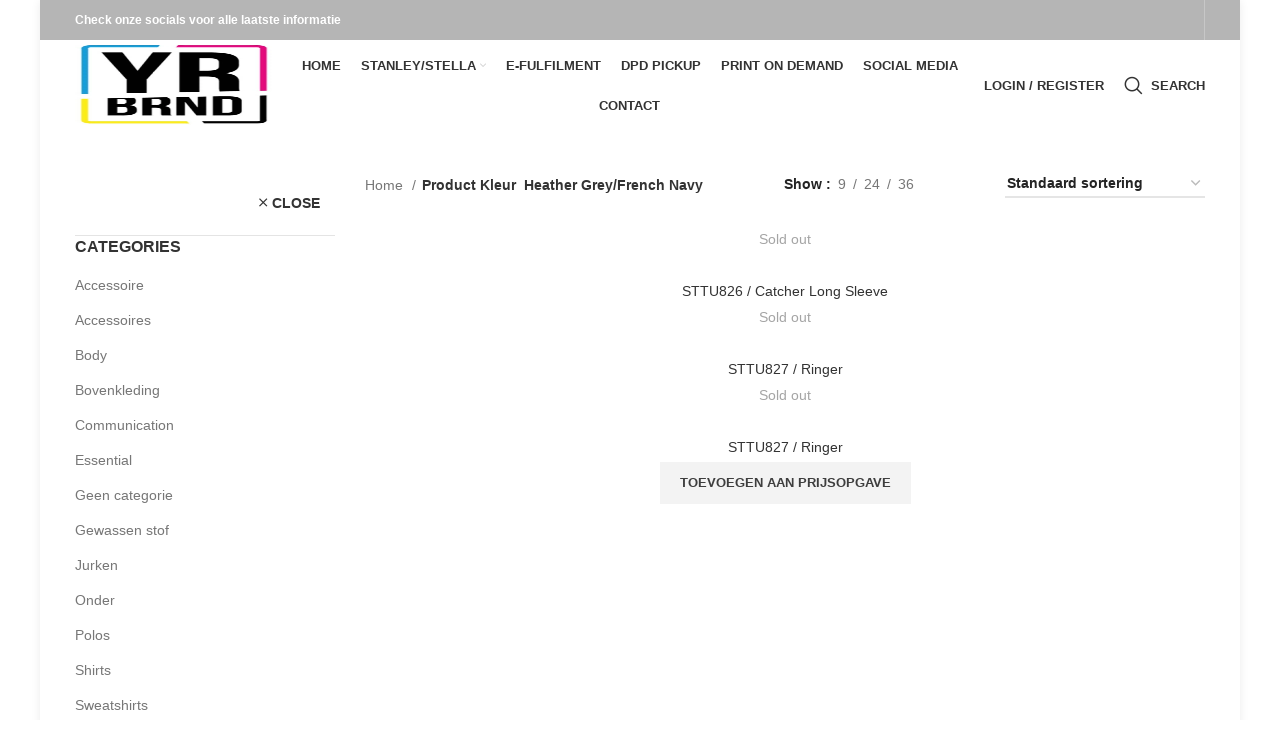

--- FILE ---
content_type: text/html; charset=UTF-8
request_url: https://yrbrnd.com/kleur/heather-grey-french-navy/
body_size: 38538
content:
<!DOCTYPE html><html lang="nl-NL"><head><script data-no-optimize="1">var litespeed_docref=sessionStorage.getItem("litespeed_docref");litespeed_docref&&(Object.defineProperty(document,"referrer",{get:function(){return litespeed_docref}}),sessionStorage.removeItem("litespeed_docref"));</script> <meta charset="UTF-8"><link rel="profile" href="https://gmpg.org/xfn/11"><link rel="pingback" href="https://yrbrnd.com/xmlrpc.php"><title>Heather Grey/French Navy &#8211; Yrbrnd</title><meta name='robots' content='max-image-preview:large' /><link rel='dns-prefetch' href='//capi-automation.s3.us-east-2.amazonaws.com' /><link rel='dns-prefetch' href='//fonts.googleapis.com' /><link rel="alternate" type="application/rss+xml" title="Yrbrnd &raquo; feed" href="https://yrbrnd.com/feed/" /><link rel="alternate" type="application/rss+xml" title="Yrbrnd &raquo; reacties feed" href="https://yrbrnd.com/comments/feed/" /><link rel="alternate" type="application/rss+xml" title="Yrbrnd &raquo; Heather Grey/French Navy Kleur feed" href="https://yrbrnd.com/kleur/heather-grey-french-navy/feed/" /><style id='wp-img-auto-sizes-contain-inline-css' type='text/css'>img:is([sizes=auto i],[sizes^="auto," i]){contain-intrinsic-size:3000px 1500px}
/*# sourceURL=wp-img-auto-sizes-contain-inline-css */</style><style id="litespeed-ccss">h3,h5{overflow-wrap:break-word}ul{overflow-wrap:break-word}p{overflow-wrap:break-word}:root{--wp--preset--font-size--normal:16px;--wp--preset--font-size--huge:42px}body{--wp--preset--color--black:#000;--wp--preset--color--cyan-bluish-gray:#abb8c3;--wp--preset--color--white:#fff;--wp--preset--color--pale-pink:#f78da7;--wp--preset--color--vivid-red:#cf2e2e;--wp--preset--color--luminous-vivid-orange:#ff6900;--wp--preset--color--luminous-vivid-amber:#fcb900;--wp--preset--color--light-green-cyan:#7bdcb5;--wp--preset--color--vivid-green-cyan:#00d084;--wp--preset--color--pale-cyan-blue:#8ed1fc;--wp--preset--color--vivid-cyan-blue:#0693e3;--wp--preset--color--vivid-purple:#9b51e0;--wp--preset--gradient--vivid-cyan-blue-to-vivid-purple:linear-gradient(135deg,rgba(6,147,227,1) 0%,#9b51e0 100%);--wp--preset--gradient--light-green-cyan-to-vivid-green-cyan:linear-gradient(135deg,#7adcb4 0%,#00d082 100%);--wp--preset--gradient--luminous-vivid-amber-to-luminous-vivid-orange:linear-gradient(135deg,rgba(252,185,0,1) 0%,rgba(255,105,0,1) 100%);--wp--preset--gradient--luminous-vivid-orange-to-vivid-red:linear-gradient(135deg,rgba(255,105,0,1) 0%,#cf2e2e 100%);--wp--preset--gradient--very-light-gray-to-cyan-bluish-gray:linear-gradient(135deg,#eee 0%,#a9b8c3 100%);--wp--preset--gradient--cool-to-warm-spectrum:linear-gradient(135deg,#4aeadc 0%,#9778d1 20%,#cf2aba 40%,#ee2c82 60%,#fb6962 80%,#fef84c 100%);--wp--preset--gradient--blush-light-purple:linear-gradient(135deg,#ffceec 0%,#9896f0 100%);--wp--preset--gradient--blush-bordeaux:linear-gradient(135deg,#fecda5 0%,#fe2d2d 50%,#6b003e 100%);--wp--preset--gradient--luminous-dusk:linear-gradient(135deg,#ffcb70 0%,#c751c0 50%,#4158d0 100%);--wp--preset--gradient--pale-ocean:linear-gradient(135deg,#fff5cb 0%,#b6e3d4 50%,#33a7b5 100%);--wp--preset--gradient--electric-grass:linear-gradient(135deg,#caf880 0%,#71ce7e 100%);--wp--preset--gradient--midnight:linear-gradient(135deg,#020381 0%,#2874fc 100%);--wp--preset--duotone--dark-grayscale:url('#wp-duotone-dark-grayscale');--wp--preset--duotone--grayscale:url('#wp-duotone-grayscale');--wp--preset--duotone--purple-yellow:url('#wp-duotone-purple-yellow');--wp--preset--duotone--blue-red:url('#wp-duotone-blue-red');--wp--preset--duotone--midnight:url('#wp-duotone-midnight');--wp--preset--duotone--magenta-yellow:url('#wp-duotone-magenta-yellow');--wp--preset--duotone--purple-green:url('#wp-duotone-purple-green');--wp--preset--duotone--blue-orange:url('#wp-duotone-blue-orange');--wp--preset--font-size--small:13px;--wp--preset--font-size--medium:20px;--wp--preset--font-size--large:36px;--wp--preset--font-size--x-large:42px}.woocommerce form .form-row .required{visibility:visible}.joinchat{--bottom:20px;--sep:20px;--header:70px;--btn:60px;--vh:100vh;--red:37;--green:211;--blue:102;--rgb:var(--red) var(--green) var(--blue);--color:rgb(var(--rgb));--dark:rgb(calc(var(--red) - 75) calc(var(--green) - 75) calc(var(--blue) - 75));--hover:rgb(calc(var(--red) + 50) calc(var(--green) + 50) calc(var(--blue) + 50));--bg:rgb(var(--rgb)/4%);--tolerance:210;--bw:calc((var(--red)*0.2126 + var(--green)*0.7152 + var(--blue)*0.0722 - var(--tolerance))*-10000000);--text:hsl(0deg 0% calc(var(--bw)*1%)/clamp(70%,calc(var(--bw)*1%),100%));--msg:var(--color);position:fixed;z-index:1000;right:var(--sep);bottom:var(--bottom);color:var(--text);font:normal normal normal 16px/1.625em -apple-system,BlinkMacSystemFont,Segoe UI,Roboto,Oxygen,Ubuntu,Cantarell,Open Sans,Helvetica Neue,sans-serif;letter-spacing:0;transform:scale3d(0,0,0);touch-action:manipulation;-webkit-font-smoothing:antialiased}.joinchat *,.joinchat :after,.joinchat :before{box-sizing:border-box}.joinchat:not(.joinchat--show)>div{display:none}.joinchat.joinchat--left{right:auto;left:var(--sep)}@media (max-width:480px),(orientation:landscape) and (max-width:767px){.joinchat{--bottom:6px;--sep:6px;--header:55px}}@supports not (width:clamp(1px,1%,10px)){.joinchat{--text:rgb(var(--bw) var(--bw) var(--bw)/90%)}}.joinchat__button{display:flex;flex-direction:row;position:absolute;z-index:2;bottom:8px;right:8px;height:var(--btn);min-width:var(--btn);max-width:95vw;background:#25d366;color:inherit;border-radius:calc(var(--btn)/2);box-shadow:1px 6px 24px 0 rgb(7 94 84/24%);will-change:background-color,width}.joinchat--left .joinchat__button{right:auto;left:8px;flex-direction:row-reverse}.joinchat__button__open{width:var(--btn);height:var(--btn);background:rgb(0 0 0/0) url("data:image/svg+xml;charset=utf-8,%3Csvg xmlns='http://www.w3.org/2000/svg' viewBox='0 0 24 24'%3E%3Cpath fill='%23fff' d='M3.516 3.516c4.686-4.686 12.284-4.686 16.97 0 4.686 4.686 4.686 12.283 0 16.97a12.004 12.004 0 0 1-13.754 2.299l-5.814.735a.392.392 0 0 1-.438-.44l.748-5.788A12.002 12.002 0 0 1 3.517 3.517zm3.61 17.043.3.158a9.846 9.846 0 0 0 11.534-1.758c3.843-3.843 3.843-10.074 0-13.918-3.843-3.843-10.075-3.843-13.918 0a9.846 9.846 0 0 0-1.747 11.554l.16.303-.51 3.942a.196.196 0 0 0 .219.22l3.961-.501zm6.534-7.003-.933 1.164a9.843 9.843 0 0 1-3.497-3.495l1.166-.933a.792.792 0 0 0 .23-.94L9.561 6.96a.793.793 0 0 0-.924-.445 1291.6 1291.6 0 0 0-2.023.524.797.797 0 0 0-.588.88 11.754 11.754 0 0 0 10.005 10.005.797.797 0 0 0 .88-.587l.525-2.023a.793.793 0 0 0-.445-.923L14.6 13.327a.792.792 0 0 0-.94.23z'/%3E%3C/svg%3E") 50% no-repeat;background-size:60%}.joinchat__button__sendtext{padding:0;max-width:0;font-weight:600;line-height:var(--btn);white-space:nowrap;opacity:0;overflow:hidden}.joinchat{--red:37;--green:211;--blue:102}:root{--page-title-display:block}.elementor-kit-406{--e-global-color-primary:#6ec1e4;--e-global-color-secondary:#54595f;--e-global-color-text:#7a7a7a;--e-global-color-accent:#61ce70;--e-global-typography-primary-font-family:"Roboto";--e-global-typography-primary-font-weight:600;--e-global-typography-secondary-font-family:"Roboto Slab";--e-global-typography-secondary-font-weight:400;--e-global-typography-text-font-family:"Roboto";--e-global-typography-text-font-weight:400;--e-global-typography-accent-font-family:"Roboto";--e-global-typography-accent-font-weight:500}html{box-sizing:border-box}*,:after,:before{box-sizing:inherit}.container{width:100%;padding-right:15px;padding-left:15px;margin-right:auto;margin-left:auto}@media (min-width:576px){.container{max-width:100%}}@media (min-width:769px){.container{max-width:100%}}@media (min-width:1025px){.container{max-width:100%}}@media (min-width:1200px){.container{max-width:1222px}}.row{display:flex;flex-wrap:wrap;margin-right:-15px;margin-left:-15px}.col-12,.col-6,.col-lg-3,.col-lg-9,.col-md-3,.col-md-4,.col-md-9{position:relative;width:100%;min-height:1px;padding-right:15px;padding-left:15px}.col-6{flex:0 0 50%;max-width:50%}.col-12{flex:0 0 100%;max-width:100%}.order-last{order:13}@media (min-width:769px){.col-md-3{flex:0 0 25%;max-width:25%}.col-md-4{flex:0 0 33.333333%;max-width:33.333333%}.col-md-9{flex:0 0 75%;max-width:75%}.order-md-first{order:-1}}@media (min-width:1025px){.col-lg-3{flex:0 0 25%;max-width:25%}.col-lg-9{flex:0 0 75%;max-width:75%}}.align-items-start{align-items:flex-start!important}:root{--wd-text-line-height:1.6;--wd-form-color:inherit;--wd-form-placeholder-color:inherit;--wd-form-bg:transparent;--wd-form-brd-color:rgba(0,0,0,.1);--wd-form-brd-color-focus:rgba(0,0,0,.15);--wd-form-chevron:url([data-uri]);--wd-main-bgcolor:#fff;--wd-scroll-w:.001px;--wd-admin-bar-h:.001px;--wd-tags-mb:20px;--wd-block-spacing:20px;--color-gray-100:#f7f7f7;--color-gray-200:#f1f1f1;--color-gray-300:#bbb;--color-gray-400:#a5a5a5;--color-gray-500:#777;--color-gray-600:#666;--color-gray-700:#555;--color-gray-800:#333;--color-gray-900:#242424;--bgcolor-white-rgb:255,255,255;--bgcolor-white:#fff;--bgcolor-gray-100:#f7f7f7;--bgcolor-gray-200:#f7f7f7;--bgcolor-gray-300:#f1f1f1;--brdcolor-gray-200:rgba(0,0,0,.075);--brdcolor-gray-300:rgba(0,0,0,.105);--brdcolor-gray-400:rgba(0,0,0,.12)}html,body,div,span,h3,h5,p,a,img,strong,ul,li,form,label,aside,header,nav{margin:0;padding:0;border:0;vertical-align:baseline;font:inherit;font-size:100%}*,*:before,*:after{-webkit-box-sizing:border-box;-moz-box-sizing:border-box;box-sizing:border-box}html{line-height:1;-webkit-text-size-adjust:100%;font-family:sans-serif}ul{list-style:none;margin-bottom:var(--list-mb);padding-left:var(--li-pl);--list-mb:20px;--li-mb:10px;--li-pl:17px}a img{border:none}aside,header,nav{display:block}a,button,input{touch-action:manipulation}button,input,select{margin:0;color:inherit;font:inherit}button{overflow:visible}button{-webkit-appearance:button}button::-moz-focus-inner,input::-moz-focus-inner{padding:0;border:0;padding:0;border:0}body{overflow-x:hidden;margin:0;background-color:#fff;color:var(--wd-text-color);text-rendering:optimizeLegibility;font-weight:var(--wd-text-font-weight);font-style:var(--wd-text-font-style);font-size:var(--wd-text-font-size);font-family:var(--wd-text-font);-webkit-font-smoothing:antialiased;-moz-osx-font-smoothing:grayscale;line-height:var(--wd-text-line-height)}p{margin-bottom:var(--wd-tags-mb)}a{color:var(--wd-link-color);text-decoration:none}h3 a{color:inherit}label{display:block;margin-bottom:5px;color:var(--wd-title-color);vertical-align:middle;font-weight:400}.required{border:none;color:#e01020;font-size:16px;line-height:1}strong{font-weight:600}img{max-width:100%;height:auto;border:0;vertical-align:middle}svg:not(:root){overflow:hidden}h3{font-size:22px}h5{font-size:16px}h3,h5,.title{display:block;margin-bottom:var(--wd-tags-mb);color:var(--wd-title-color);text-transform:var(--wd-title-transform);font-weight:var(--wd-title-font-weight);font-style:var(--wd-title-font-style);font-family:var(--wd-title-font);line-height:1.4}.wd-entities-title{display:block;color:var(--wd-entities-title-color);word-wrap:break-word;font-weight:var(--wd-entities-title-font-weight);font-style:var(--wd-entities-title-font-style);font-family:var(--wd-entities-title-font);text-transform:var(--wd-entities-title-transform);line-height:1.4}ul ul{margin-top:var(--li-mb);margin-bottom:0}li{margin-bottom:var(--li-mb)}li:last-child{margin-bottom:0}ul{list-style:disc}.wd-sub-menu,.wd-sub-menu ul,.wd-nav{list-style:none;--li-pl:0}.wd-sub-menu,.wd-sub-menu ul,.wd-nav{--list-mb:0;--li-mb:0}.text-center{--text-align:center;text-align:center}.text-left{--text-align:left;text-align:left}[class*=color-scheme-light]{--color-gray-100:rgba(255,255,255,.1);--color-gray-200:rgba(255,255,255,.2);--color-gray-300:rgba(255,255,255,.5);--color-gray-400:rgba(255,255,255,.6);--color-gray-500:rgba(255,255,255,.7);--color-gray-600:rgba(255,255,255,.8);--color-gray-700:rgba(255,255,255,.9);--color-gray-800:#fff;--color-gray-900:#fff;--bgcolor-white-rgb:0,0,0;--bgcolor-white:#0f0f0f;--bgcolor-gray-100:#0a0a0a;--bgcolor-gray-200:#121212;--bgcolor-gray-300:#141414;--brdcolor-gray-200:rgba(255,255,255,.1);--brdcolor-gray-300:rgba(255,255,255,.15);--brdcolor-gray-400:rgba(255,255,255,.25);--wd-text-color:rgba(255,255,255,.8);--wd-title-color:#fff;--wd-widget-title-color:var(--wd-title-color);--wd-entities-title-color:#fff;--wd-entities-title-color-hover:rgba(255,255,255,.8);--wd-link-color:rgba(255,255,255,.9);--wd-link-color-hover:#fff;--wd-form-brd-color:rgba(255,255,255,.2);--wd-form-brd-color-focus:rgba(255,255,255,.3);--wd-form-placeholder-color:rgba(255,255,255,.6);--wd-form-chevron:url([data-uri]);--wd-main-bgcolor:#1a1a1a;color:var(--wd-text-color)}.color-scheme-dark{--color-gray-100:#f7f7f7;--color-gray-200:#f1f1f1;--color-gray-300:#bbb;--color-gray-400:#a5a5a5;--color-gray-500:#777;--color-gray-600:#666;--color-gray-700:#555;--color-gray-800:#333;--color-gray-900:#242424;--bgcolor-white-rgb:255,255,255;--bgcolor-white:#fff;--bgcolor-gray-100:#f7f7f7;--bgcolor-gray-200:#f7f7f7;--bgcolor-gray-300:#f1f1f1;--brdcolor-gray-200:rgba(255,255,255,.075);--brdcolor-gray-300:rgba(0,0,0,.105);--brdcolor-gray-400:rgba(0,0,0,.12);--wd-text-color:#777;--wd-title-color:#242424;--wd-entities-title-color:#333;--wd-entities-title-color-hover:rgba(51,51,51,.65);--wd-link-color:#333;--wd-link-color-hover:#242424;--wd-form-brd-color:rgba(0,0,0,.1);--wd-form-brd-color-focus:rgba(0,0,0,.15);--wd-form-placeholder-color:#777;color:var(--wd-text-color)}.set-cont-mb-s{--wd-tags-mb:10px}.reset-last-child>*:last-child{margin-bottom:0}@keyframes wd-fadeIn{from{opacity:0}to{opacity:1}}input[type=text],input[type=password],select{-webkit-appearance:none;-moz-appearance:none;appearance:none}input[type=text],input[type=password],select{padding:0 15px;max-width:100%;width:100%;height:42px;border:var(--wd-form-brd-width) solid var(--wd-form-brd-color);border-radius:var(--wd-form-brd-radius);color:var(--wd-form-color);background-color:var(--wd-form-bg);box-shadow:none;vertical-align:middle;font-size:14px}::-webkit-input-placeholder{color:var(--wd-form-placeholder-color)}::-moz-placeholder{color:var(--wd-form-placeholder-color)}:-moz-placeholder{color:var(--wd-form-placeholder-color)}input[type=checkbox]{box-sizing:border-box;margin-top:0;margin-right:5px;padding:0;vertical-align:middle}select{padding-right:30px;background-position:right 10px top 50%;background-size:auto 18px;background-repeat:no-repeat;background-image:var(--wd-form-chevron)}select option{background-color:var(--bgcolor-white)}input:-webkit-autofill{border-color:#e6e6e6;-webkit-box-shadow:0 0 0 1000px #fff inset;-webkit-text-fill-color:#777}.btn,.button,button,[type=submit]{padding:12px 20px;font-size:13px;line-height:18px;background-color:#f3f3f3;color:#3e3e3e;position:relative;display:inline-flex;align-items:center;justify-content:center;outline:none;border-width:0;border-style:solid;border-color:transparent;border-radius:0;box-shadow:none;vertical-align:middle;text-align:center;text-decoration:none;text-transform:uppercase;text-shadow:none;font-weight:600}[class*=wd-spacing-]{margin-right:calc((var(--wd-sp)/2)*-1);margin-left:calc((var(--wd-sp)/2)*-1);--wd-sp:.001px}[class*=wd-spacing-]>[class*=col]{margin-bottom:var(--wd-sp);padding-right:calc(var(--wd-sp)/2);padding-left:calc(var(--wd-sp)/2)}.elementor-default [class*=wd-spacing-]{margin-bottom:calc(var(--wd-sp)*-1)}.wd-spacing-20{--wd-sp:20px}.wd-loader:after{content:"";display:inline-block;width:30px;height:30px;border:1px solid var(--brdcolor-gray-400);border-left-color:var(--color-gray-900);border-radius:50%;vertical-align:middle}.wd-scroll-content{overflow:hidden;overflow-y:auto;-webkit-overflow-scrolling:touch;max-height:50vh;scrollbar-width:thin}.wd-dropdown{position:absolute;top:100%;left:0;z-index:380;margin:15px 0 0;background-color:var(--bgcolor-white);background-position:bottom right;background-clip:border-box;background-repeat:no-repeat;box-shadow:0 0 3px rgba(0,0,0,.15);text-align:left;visibility:hidden;opacity:0;transform:translateY(15px) translateZ(0)}.wd-dropdown:after{content:"";position:absolute;right:0;bottom:100%;left:0;height:15px}.wd-dropdown-menu{min-height:var(--wd-dropdown-height);width:var(--wd-dropdown-width);background-image:var(--wd-dropdown-bg-img)}.wd-dropdown-menu.wd-design-default{padding:12px 20px;--wd-dropdown-width:220px}.wd-dropdown-menu.wd-design-default>.container{padding:0;width:auto}.wd-dropdown-menu.wd-design-default .wd-dropdown{top:0;left:100%;width:var(--wd-dropdown-width);padding:12px 20px;margin:0 0 0 20px}.wd-dropdown-menu.wd-design-default .wd-dropdown:after{top:0;right:100%;bottom:0;left:auto;width:20px;height:auto}.wd-dropdown-menu.wd-design-default .menu-item-has-children>a:after{margin-left:auto;color:rgba(82,82,82,.45);font-weight:600;font-size:55%;line-height:1;font-family:"woodmart-font";content:"\f113"}.wd-heading{display:flex;flex:0 0 auto;align-items:center;justify-content:flex-end;padding:20px 15px;border-bottom:1px solid var(--brdcolor-gray-300)}.wd-heading .title{flex:1 1 auto;margin-bottom:0;font-size:20px}.wd-heading .wd-action-btn{flex:0 0 auto;text-transform:uppercase}.wd-heading .wd-action-btn>a{height:25px}.wd-side-hidden{position:fixed;top:var(--wd-admin-bar-h);bottom:0;z-index:500;overflow:hidden;overflow-y:auto;-webkit-overflow-scrolling:touch;width:340px;background-color:var(--bgcolor-white)}.wd-side-hidden.wd-left{right:auto;left:0;transform:translate3d(-100%,0,0)}.wd-side-hidden.wd-right{right:0;left:auto;transform:translate3d(100%,0,0)}.wd-sub-menu{--sub-menu-color:#848484;--sub-menu-color-hover:var(--wd-primary-color)}.wd-sub-menu li{position:relative}.wd-sub-menu li a{position:relative;display:flex;align-items:center;padding-top:8px;padding-bottom:8px;color:var(--sub-menu-color);font-size:14px;line-height:1.3}.wd-nav{--nav-gap:10px;display:inline-flex;flex-wrap:wrap;margin-right:calc(var(--nav-gap)/-1);margin-left:calc(var(--nav-gap)/-1);text-align:left}.wd-nav>li{position:relative}.wd-nav>li>a{position:relative;display:flex;align-items:center;flex-direction:row;padding-right:var(--nav-gap);padding-left:var(--nav-gap);font-weight:600;font-size:13px;text-transform:uppercase;line-height:1.2}.wd-nav>li.menu-item-has-children>a:after{margin-left:4px;font-weight:400;font-style:normal;font-size:50%;content:"\f129";font-family:"woodmart-font"}.wd-nav[class*=wd-style-]{--nav-color:#333;--nav-color-hover:rgba(51,51,51,.7);--nav-color-active:rgba(51,51,51,.7);--nav-chevron-color:rgba(82,82,82,.45)}.wd-nav[class*=wd-style-]>li>a{color:var(--nav-color)}.wd-nav[class*=wd-style-]>li.wd-active>a{color:var(--nav-color-active)}.wd-nav[class*=wd-style-]>li.menu-item-has-children>a:after{color:var(--nav-chevron-color)}.wd-nav.wd-style-default{--nav-color-hover:var(--wd-primary-color);--nav-color-active:var(--wd-primary-color)}.wd-nav[class*=wd-style-underline] .nav-link-text{line-height:1.2;position:relative;display:inline-block;padding-top:1px;padding-bottom:1px}.wd-nav[class*=wd-style-underline] .nav-link-text:after{content:'';position:absolute;top:100%;left:0;width:0;height:2px;background-color:var(--wd-primary-color)}.wd-nav[class*=wd-style-underline]>li.wd-active>a .nav-link-text:after{width:100%}.wd-close-side{position:fixed;top:0;left:0;width:100%;height:100%;z-index:400;opacity:0;visibility:hidden;background-color:rgba(0,0,0,.7)}.wd-action-btn{display:inline-flex;vertical-align:middle;--action-btn-color:var(--color-gray-800);--action-btn-hover-color:var(--color-gray-500)}.wd-action-btn>a{display:inline-flex;align-items:center;justify-content:center;color:var(--action-btn-color)}.wd-action-btn>a:before{font-family:"woodmart-font"}.wd-action-btn>a:after{position:absolute;top:calc(50% - .5em);left:0;opacity:0;content:"";display:inline-block;width:1em;height:1em;border:1px solid var(--brdcolor-gray-400);border-left-color:var(--color-gray-900);border-radius:50%;vertical-align:middle}.wd-action-btn.wd-style-icon .button{padding:0;background-color:transparent}.wd-action-btn.wd-style-icon>a{position:relative;flex-direction:column;width:50px;height:50px;font-weight:400;font-size:0!important;line-height:0}.wd-action-btn.wd-style-icon>a:before{font-size:20px}.wd-action-btn.wd-style-icon>a:after{left:calc(50% - .5em);font-size:18px}.wd-action-btn.wd-style-text{font-size:0;line-height:1}.wd-action-btn.wd-style-text>a{position:relative;font-weight:600;font-size:14px;line-height:1}.wd-action-btn.wd-style-text>a:before{display:flex;align-items:center;justify-content:center;margin-right:.45em;width:1em;height:1em;font-weight:400}.wd-compare-icon>a:before{content:"\f128"}.wd-wishlist-icon>a:before{content:"\f106"}.wd-quick-view-icon>a:before{content:"\f130"}.wd-add-cart-icon>a:before{content:"\f123"}.wd-cross-icon>a:before{font-size:10px;content:"\f112"}.wd-cross-icon>a:after{font-size:12px}.wd-cross-icon.wd-style-text>a:before{font-weight:600}.wd-cross-icon.wd-style-text>a:after{left:-2px}.wd-burger-icon>a:before{content:"\f15a"}.widget,.wd-widget{--wd-link-color:var(--color-gray-500);--wd-link-color-hover:var(--color-gray-800);line-height:1.4}.widget>ul,.wd-widget>ul{margin-top:0}.widget ul,.wd-widget ul{--list-mb:0;--li-mb:15px;list-style:none;--li-pl:0}.widget-title{margin-bottom:20px;color:var(--wd-widget-title-color);text-transform:var(--wd-widget-title-transform);font-weight:var(--wd-widget-title-font-weight);font-style:var(--wd-widget-title-font-style);font-size:var(--wd-widget-title-font-size);font-family:var(--wd-widget-title-font)}.widget{margin-bottom:30px;padding-bottom:30px;border-bottom:1px solid var(--brdcolor-gray-300)}.widget:last-child{margin-bottom:0;padding-bottom:0;border-bottom:none}.website-wrapper{position:relative;overflow:hidden;background-color:var(--wd-main-bgcolor)}.main-page-wrapper{margin-top:-40px;padding-top:40px;min-height:50vh;background-color:var(--wd-main-bgcolor)}.site-content{margin-bottom:40px}.sidebar-container{margin-bottom:40px}.sidebar-container .widget-heading{display:none}.btn.btn-color-primary{color:#fff;background-color:var(--wd-primary-color)}.btn-style-link.btn-color-primary{color:#333;border-color:var(--wd-primary-color)}.btn.btn-style-link{padding:0;border-width:2px;border-style:solid;border-top:none;border-right:none;border-left:none;background-color:transparent!important}@media (min-width:1025px){.wd-scroll{--scrollbar-track-bg:rgba(0,0,0,.05);--scrollbar-thumb-bg:rgba(0,0,0,.12)}.wd-scroll ::-webkit-scrollbar{width:5px}.wd-scroll ::-webkit-scrollbar-track{background-color:var(--scrollbar-track-bg)}.wd-scroll ::-webkit-scrollbar-thumb{background-color:var(--scrollbar-thumb-bg)}}@media (max-width:1024px){.wd-side-hidden{width:300px;z-index:99999}.wd-close-side{top:-150px;height:calc(100vh + 300px)}}@media (max-width:768px){.wd-spacing-20{--wd-sp:10px}}@media (min-width:1200px){body[class*=wrapper-boxed] .container{max-width:1160px}body[class*=wrapper-boxed] .website-wrapper{margin:0 auto;max-width:1200px;box-shadow:0 1px 9px rgba(0,0,0,.08)}body[class*=wrapper-boxed] .whb-header:not(.whb-boxed) .whb-main-header{right:auto;left:auto;max-width:1200px;width:100vw}.wrapper-boxed .website-wrapper{overflow:hidden}}.widget_product_categories .widget-title{margin-bottom:10px}.widget_product_categories .product-categories{margin-bottom:-5px}.widget_product_categories .product-categories li{position:relative;display:flex;align-items:center;flex-wrap:wrap;margin-bottom:0}.widget_product_categories .product-categories li a{display:block;flex:1 1 calc(100% - 40px);padding-top:8px;padding-bottom:8px;padding-right:5px;width:calc(100% - 40px);text-decoration:none}.widget_product_categories .children{flex:1 1 auto;padding-left:15px;width:100%;margin-top:0}.categories-accordion-on .widget_product_categories .product-categories{padding-right:25px}.categories-accordion-on .widget_product_categories .product-categories li{align-items:flex-start}.categories-accordion-on .widget_product_categories .children{display:none}.product_list_widget>li{margin-bottom:15px;padding-bottom:15px;border-bottom:1px solid var(--brdcolor-gray-300)}.product_list_widget>li:after{content:"";display:block;clear:both}.product_list_widget>li img{float:left;margin-right:15px;min-width:65px;max-width:65px}.product_list_widget>li .widget-product-wrap{display:flex}.product_list_widget>li .widget-product-img{flex:0 0 auto;overflow:hidden;margin-right:15px}.product_list_widget>li .widget-product-img img{float:none;margin-right:0}.product_list_widget>li .widget-product-info{flex:1 1 auto}.product_list_widget>li .wd-entities-title{margin-bottom:8px;font-size:inherit}.product_list_widget>li .price{display:block}.woocommerce-breadcrumb{display:inline-flex;align-items:center;flex-wrap:wrap;color:var(--color-gray-800)}.woocommerce-breadcrumb a{margin-right:6px}.woocommerce-breadcrumb a:after{content:"/";margin-left:5px}.woocommerce-breadcrumb{vertical-align:middle}.woocommerce-breadcrumb a{color:var(--color-gray-500)}.woocommerce-breadcrumb .breadcrumb-last{margin-right:8px;font-weight:600}.woocommerce-breadcrumb .breadcrumb-last:last-child{margin-right:0}.price{color:var(--wd-primary-color)}.woocommerce-notices-wrapper:empty{display:none}.shop-content-area>.woocommerce-notices-wrapper{margin-bottom:30px}.wd-show-sidebar-btn{display:none}.wd-show-sidebar-btn>a:before{font-size:1.7em}.wd-show-sidebar-btn.wd-action-btn>a{font-size:var(--wd-text-font-size)}.wd-show-sidebar-btn.wd-action-btn>a:before{margin-inline-end:.2em}.wd-shop-tools .woocommerce-ordering.wd-style-underline select{max-width:200px}.wd-builder-off .woocommerce-result-count{display:none}@media (max-width:1024px){.wd-builder-off .wd-products-per-page{display:none}.wd-builder-off .wd-products-shop-view{display:none}}.wd-products-per-page{display:inline-flex;align-items:center;flex-wrap:wrap;color:var(--color-gray-500)}.wd-products-per-page .per-page-title{display:inline-block;color:var(--color-gray-900);vertical-align:middle;font-weight:600}.wd-products-per-page .per-page-title:after{content:' :'}.wd-products-per-page .per-page-variation{display:inline-block;padding:0 7px;color:var(--color-gray-500);vertical-align:middle}.wd-products-per-page .per-page-border{display:inline-block;vertical-align:middle}.wd-products-per-page .per-page-border:after{content:"/"}.wd-products-per-page .per-page-border:last-child{display:none}.shop-loop-head{display:flex;align-items:center;flex-wrap:wrap;justify-content:space-between;margin-bottom:20px;max-width:100%;width:100%}.wd-shop-tools{display:flex;align-items:center;flex-wrap:wrap}.wd-shop-tools>*{margin-bottom:10px;margin-inline-end:30px;vertical-align:middle}.wd-shop-tools>*:last-child{margin-inline-end:0}@media (max-width:1024px){.shop-loop-head{margin-bottom:10px}.shop-content-area .shop-loop-head{margin-top:-10px}}@media (max-width:768px){.shop-content-area .shop-loop-head{margin-top:-15px}}.woocommerce-ordering.wd-style-underline select{padding-top:5px;padding-bottom:5px;height:auto;border-top-style:none;border-right-style:none;border-left-style:none;border-radius:0;background-position:right 0 top 50%;color:var(--color-gray-900);font-weight:600;font-size:inherit;line-height:1.2;padding-inline-start:2px;padding-inline-end:20px}@media (max-width:768px){.woocommerce-ordering.wd-ordering-mb-icon{position:relative;z-index:1;margin-top:0;width:30px;height:30px;text-align:center}.woocommerce-ordering.wd-ordering-mb-icon:after{color:var(--color-gray-900);font-size:20px;content:"\f119";font-family:"woodmart-font"}.woocommerce-ordering.wd-ordering-mb-icon select{position:absolute;top:0;right:0;bottom:0;left:0;padding:0;border:none;background-image:none;color:transparent!important;font-weight:400;font-size:16px;-webkit-appearance:none;-moz-appearance:none}.woocommerce-ordering.wd-ordering-mb-icon select option{font-size:14px}}.wd-products-shop-view{display:inline-flex;align-items:center;flex-wrap:wrap}.wd-products-shop-view .shop-view{display:inline-flex;margin-inline-end:12px;vertical-align:middle;opacity:.3}.wd-products-shop-view .shop-view svg{fill:var(--color-gray-900)!important;width:19px!important;height:19px!important}.wd-products-shop-view .shop-view.current-variation{opacity:.9}.wd-products-shop-view .shop-view:last-child{margin-inline-end:0}.hide-larger-price .price{word-spacing:-1em;visibility:hidden}@media (min-width:1025px){.whb-top-bar-inner{height:40px;max-height:40px}.whb-general-header-inner{height:90px;max-height:90px}}@media (max-width:1024px){.whb-top-bar-inner{height:38px;max-height:38px}.whb-general-header-inner{height:60px;max-height:60px}}.whb-top-bar{background-color:rgba(181,181,181,1)}.whb-general-header{border-bottom-width:0;border-bottom-style:solid}:root{--wd-text-font:"Lato",Arial,Helvetica,sans-serif;--wd-text-font-weight:400;--wd-text-color:#777;--wd-text-font-size:14px}:root{--wd-title-font:"Poppins",Arial,Helvetica,sans-serif;--wd-title-font-weight:600;--wd-title-color:#242424}:root{--wd-entities-title-font:"Poppins",Arial,Helvetica,sans-serif;--wd-entities-title-font-weight:500;--wd-entities-title-color:#333;--wd-entities-title-color-hover:rgb(51 51 51/65%)}:root{--wd-alternative-font:"Lato",Arial,Helvetica,sans-serif}:root{--wd-widget-title-font:"Poppins",Arial,Helvetica,sans-serif;--wd-widget-title-font-weight:600;--wd-widget-title-transform:uppercase;--wd-widget-title-color:#333;--wd-widget-title-font-size:16px}:root{--wd-header-el-font:"Lato",Arial,Helvetica,sans-serif;--wd-header-el-font-weight:700;--wd-header-el-transform:uppercase;--wd-header-el-font-size:13px}:root{--wd-primary-color:#515151}:root{--wd-alternative-color:#fbbc34}:root{--wd-link-color:#333;--wd-link-color-hover:#242424}body{background-repeat:no-repeat;background-size:cover;background-attachment:fixed;background-position:left center}:root{--btn-default-bgcolor:#f7f7f7}:root{--btn-default-bgcolor-hover:#efefef}:root{--btn-shop-bgcolor:#83b735}:root{--btn-shop-bgcolor-hover:#74a32f}:root{--btn-accent-bgcolor:#83b735}:root{--btn-accent-bgcolor-hover:#74a32f}:root{--notices-success-bg:#459647}:root{--notices-success-color:#fff}:root{--notices-warning-bg:#e0b252}:root{--notices-warning-color:#fff}:root{--wd-form-brd-radius:0px;--wd-form-brd-width:2px;--btn-default-color:#333;--btn-default-color-hover:#333;--btn-shop-color:#fff;--btn-shop-color-hover:#fff;--btn-accent-color:#fff;--btn-accent-color-hover:#fff;--btn-default-brd-radius:0px;--btn-default-box-shadow:none;--btn-default-box-shadow-hover:none;--btn-default-box-shadow-active:none;--btn-default-bottom:0px;--btn-accent-brd-radius:0px;--btn-accent-box-shadow:none;--btn-accent-box-shadow-hover:none;--btn-accent-box-shadow-active:none;--btn-accent-bottom:0px;--btn-shop-bottom-active:-1px;--btn-shop-brd-radius:.001px;--btn-shop-box-shadow:inset 0 -2px 0 rgba(0,0,0,.15);--btn-shop-box-shadow-hover:inset 0 -2px 0 rgba(0,0,0,.15)}.container{max-width:1160px}.whb-header{margin-bottom:40px}.whb-flex-row{display:flex;flex-direction:row;flex-wrap:nowrap;justify-content:space-between}.whb-column{display:flex;align-items:center;flex-direction:row;max-height:inherit}.whb-col-left,.whb-mobile-left{justify-content:flex-start;margin-left:-10px}.whb-col-right,.whb-mobile-right{justify-content:flex-end;margin-right:-10px}.whb-col-mobile{flex:1 1 auto;justify-content:center;margin-right:-10px;margin-left:-10px}.whb-flex-flex-middle .whb-col-center{flex:1 1 0%}.whb-general-header .whb-mobile-left,.whb-general-header .whb-mobile-right{flex:1 1 0%}.whb-main-header{position:relative;top:0;right:0;left:0;z-index:390;backface-visibility:hidden;-webkit-backface-visibility:hidden}.whb-color-dark:not(.whb-with-bg){background-color:#fff}.wd-header-nav,.site-logo{padding-right:10px;padding-left:10px}.wd-header-divider.wd-full-height,.wd-header-divider.wd-full-height:before{height:100%}.wd-header-nav{flex:1 1 auto}.wd-nav-main:not(.wd-offsets-calculated) .wd-dropdown-menu{opacity:0}.wd-nav-main>li>a{height:40px;font-weight:var(--wd-header-el-font-weight);font-style:var(--wd-header-el-font-style);font-size:var(--wd-header-el-font-size);font-family:var(--wd-header-el-font);text-transform:var(--wd-header-el-transform)}.site-logo{max-height:inherit}.wd-logo{max-height:inherit}.wd-logo img{padding-top:5px;padding-bottom:5px;transform:translateZ(0);max-height:inherit;backface-visibility:hidden;-webkit-backface-visibility:hidden;perspective:800px}.wd-header-divider:before{content:"";display:block;height:18px;border-right:1px solid}.whb-color-light .wd-header-divider:before{border-color:rgba(255,255,255,.25)}.whb-col-right .wd-header-divider:last-child{padding-right:10px}.wd-header-mobile-nav .wd-tools-icon:before{font-size:24px;content:"\f15a";font-family:"woodmart-font"}.mobile-nav .searchform{z-index:2;box-shadow:0 -1px 9px rgba(0,0,0,.17)}.mobile-nav .searchform input[type=text]{padding-right:50px;padding-left:20px;height:70px;border:none;font-weight:600}.mobile-nav .wd-dropdown-results{position:static}.wd-nav-mobile{display:flex;display:none;margin-right:0;margin-left:0;animation:wd-fadeIn 1s ease}.wd-nav-mobile>li{flex:1 1 100%;max-width:100%;width:100%}.wd-nav-mobile>li>a{color:var(--color-gray-800)}.wd-nav-mobile li{display:flex;flex-wrap:wrap}.wd-nav-mobile li a{flex:1 1 0%;padding:5px 20px;min-height:50px;border-bottom:1px solid var(--brdcolor-gray-300)}.wd-nav-mobile li.menu-item-has-children>a:after{content:none}.wd-nav-mobile li.menu-item-has-children:not(.menu-item-has-block)>a{margin-right:-50px;padding-right:55px}.wd-nav-mobile .wd-with-icon>a:before{margin-right:7px;font-size:12px;line-height:1;font-family:"woodmart-font"}.wd-nav-mobile .menu-item-account>a:before{content:"\f124"}.wd-nav-mobile ul{display:none;flex:1 1 100%;order:3}.wd-nav-mobile.wd-active{display:block}.wd-nav-mob-tab{display:flex;margin:0;border-bottom:1px solid var(--brdcolor-gray-300);background-color:rgba(0,0,0,.04)}.wd-nav-mob-tab>li{flex:1 0 50%;max-width:50%}.wd-nav-mob-tab>li>a{padding:0;height:100%;font-weight:900}.wd-nav-mob-tab>li.wd-active>a{background-color:rgba(0,0,0,.05)}.wd-nav-mob-tab[class*=wd-style-underline]{--nav-color:#909090;--nav-color-hover:#333;--nav-color-active:#333}.wd-nav-mob-tab[class*=wd-style-underline] .nav-link-text{position:static;flex:1 1 auto;padding:18px 15px;text-align:center}.wd-nav-mob-tab[class*=wd-style-underline] .nav-link-text:after{top:auto;bottom:-1px}.wd-nav-mob-tab[class*=wd-style-underline]:after{top:auto;bottom:-1px}.wd-nav-mob-tab:not(.wd-swap) li:first-child .nav-link-text:after{right:0;left:auto}@media (min-width:1025px){.whb-hidden-lg{display:none}}@media (max-width:1024px){.whb-visible-lg{display:none}}@media (max-width:768px){.wd-header-mobile-nav.wd-style-text .wd-tools-text{display:none}}.wd-tools-element{--wd-header-el-color:#333;--wd-header-el-color-hover:rgba(51,51,51,.6);position:relative}.wd-tools-element>a{display:flex;align-items:center;justify-content:center;height:40px;color:var(--wd-header-el-color);line-height:1;padding-right:10px;padding-left:10px}.wd-tools-element .wd-tools-icon{position:relative;font-size:0}.wd-tools-element .wd-tools-text{margin-left:8px;text-transform:var(--wd-header-el-transform);white-space:nowrap;font-weight:var(--wd-header-el-font-weight);font-style:var(--wd-header-el-font-style);font-size:var(--wd-header-el-font-size);font-family:var(--wd-header-el-font)}.wd-header-text,.whb-column>.wd-social-icons{padding-right:10px;padding-left:10px}.wd-header-text{flex:1 1 auto}.whb-top-bar .wd-header-text{font-size:12px;line-height:1.2}.whb-color-light .wd-header-text{--color-gray-100:rgba(255,255,255,.1);--color-gray-200:rgba(255,255,255,.2);--color-gray-300:rgba(255,255,255,.5);--color-gray-400:rgba(255,255,255,.6);--color-gray-500:rgba(255,255,255,.7);--color-gray-600:rgba(255,255,255,.8);--color-gray-700:rgba(255,255,255,.9);--color-gray-800:#fff;--color-gray-900:#fff;--bgcolor-white-rgb:0,0,0;--bgcolor-white:#0f0f0f;--bgcolor-gray-100:#0a0a0a;--bgcolor-gray-200:#121212;--bgcolor-gray-300:#141414;--brdcolor-gray-200:rgba(255,255,255,.1);--brdcolor-gray-300:rgba(255,255,255,.15);--brdcolor-gray-400:rgba(255,255,255,.25);--wd-text-color:rgba(255,255,255,.8);--wd-title-color:#fff;--wd-widget-title-color:var(--wd-title-color);--wd-entities-title-color:#fff;--wd-entities-title-color-hover:rgba(255,255,255,.8);--wd-link-color:rgba(255,255,255,.9);--wd-link-color-hover:#fff;--wd-form-brd-color:rgba(255,255,255,.2);--wd-form-brd-color-focus:rgba(255,255,255,.3);--wd-form-placeholder-color:rgba(255,255,255,.6);--wd-form-chevron:url([data-uri]);--wd-main-bgcolor:#1a1a1a;color:var(--wd-text-color)}.wd-social-icons{font-size:0}.wd-social-icons .wd-social-icon{display:inline-block;margin:4px;vertical-align:middle;text-align:center;font-size:0}.wd-social-icons .wd-icon{display:inline-block;vertical-align:middle;font-family:"woodmart-font"}.social-facebook .wd-icon:before{content:"\f180"}.social-instagram .wd-icon:before{content:"\f163"}.social-linkedin .wd-icon:before{content:"\f158"}.social-whatsapp .wd-icon:before{content:"\f175"}.icons-design-default .wd-social-icon{margin:0!important;padding:6px;width:auto!important;height:auto!important;color:rgba(0,0,0,.6)!important}.icons-design-default .wd-social-icon .wd-icon{line-height:1!important}.icons-design-default.color-scheme-light .wd-social-icon{color:#fff!important}.icons-design-colored .wd-social-icon{color:#fff!important}.icons-design-colored .social-facebook{background-color:#365493}.icons-design-colored .social-instagram{background-color:#774430}.icons-design-colored .social-linkedin{background-color:#0274b3}.icons-design-colored .social-whatsapp{background-color:#1ebea5}.icons-size- .wd-social-icon{width:30px;height:30px}.wd-social-icons.icons-size- .wd-icon{font-size:14px;line-height:30px}.social-form-circle .wd-social-icon{border-radius:50%}@media (min-width:1025px){.wd-social-icons .whatsapp-mobile{display:none!important}}@media (max-width:1024px){.wd-social-icons .whatsapp-desktop{display:none!important}}.login-form-footer{display:flex;align-items:center;flex-wrap:wrap;justify-content:space-between;margin-bottom:-10px}.login-form-footer .lost_password,.login-form-footer .woocommerce-form-login__rememberme{margin-bottom:10px;font-weight:400;font-size:14px}.login-form-footer .lost_password{order:2;color:var(--wd-primary-color)}.login-form-footer .woocommerce-form-login__rememberme{order:1}.login .button{width:100%;border-radius:var(--btn-shop-brd-radius);color:var(--btn-shop-color);box-shadow:var(--btn-shop-box-shadow);background-color:var(--btn-shop-bgcolor)}.wd-header-my-account .wd-tools-icon:before{font-size:19px;content:"\f124";font-family:"woodmart-font"}.wd-account-style-text .wd-tools-icon{display:none}.wd-account-style-text .wd-tools-text{margin-left:0}.wd-header-search .wd-tools-icon:before{font-size:19px;content:"\f130";font-family:"woodmart-font"}.wd-header-search .wd-tools-icon:after{position:absolute;top:50%;left:50%;margin-top:-7.5px;margin-left:-7.5px;width:15px;height:15px;font-size:15px;opacity:0;content:"\f112";font-family:"woodmart-font"}@media (max-width:768px){.offcanvas-sidebar-mobile .sidebar-container:not(.wd-inited){display:none}.offcanvas-sidebar-mobile .shop-content-area:not(.col-lg-12){flex-basis:100%;max-width:100%;width:100%}.offcanvas-sidebar-mobile .shop-content-area:not(.col-lg-12) .shop-loop-head{align-items:stretch;flex-direction:column}.offcanvas-sidebar-mobile .shop-content-area:not(.col-lg-12) .wd-shop-tools{justify-content:space-between}.offcanvas-sidebar-mobile .shop-content-area:not(.col-lg-12) .wd-shop-tools:not(:last-child){margin-bottom:20px;padding-bottom:10px;border-bottom:1px solid var(--brdcolor-gray-300)}.offcanvas-sidebar-mobile .shop-content-area:not(.col-lg-12).wd-builder-off .woocommerce-result-count{display:block}.offcanvas-sidebar-mobile .shop-content-area:not(.col-lg-12) .wd-show-sidebar-btn{display:inline-flex;margin-right:auto}}@media (min-width:769px) and (max-width:1024px){.offcanvas-sidebar-tablet .shop-content-area:not(.col-lg-12){flex-basis:100%;max-width:100%;width:100%}.offcanvas-sidebar-tablet .shop-content-area:not(.col-lg-12) .shop-loop-head{align-items:stretch;flex-direction:column}.offcanvas-sidebar-tablet .shop-content-area:not(.col-lg-12) .wd-shop-tools{justify-content:space-between}.offcanvas-sidebar-tablet .shop-content-area:not(.col-lg-12) .wd-shop-tools:not(:last-child){margin-bottom:20px;padding-bottom:10px;border-bottom:1px solid var(--brdcolor-gray-300)}.offcanvas-sidebar-tablet .shop-content-area:not(.col-lg-12).wd-builder-off .woocommerce-result-count{display:block}.offcanvas-sidebar-tablet .shop-content-area:not(.col-lg-12) .wd-show-sidebar-btn{display:inline-flex;margin-right:auto}.offcanvas-sidebar-tablet .area-sidebar-shop:not(.wd-inited){display:none}}.wd-sticky-loader{position:relative;display:none;text-align:center}.wd-sticky-loader .wd-loader{position:absolute;top:55px;margin-left:-15px}.product-grid-item{text-align:center}.product-grid-item .product-element-top{position:relative;overflow:hidden;margin-bottom:10px;backface-visibility:hidden;-webkit-backface-visibility:hidden}.product-grid-item .product-element-top:after{position:absolute;top:50%;left:50%;visibility:hidden;margin-top:-16px;margin-left:-16px;opacity:0;content:"";display:inline-block;width:32px;height:32px;border:1px solid var(--brdcolor-gray-400);border-left-color:var(--color-gray-900);border-radius:50%;vertical-align:middle}.product-grid-item .product-image-link img,.product-grid-item .hover-img img{width:100%}.product-grid-item .product-image-link{display:block}.product-grid-item .hover-img{position:absolute;top:0;right:0;bottom:0;left:0;display:flex;align-items:center;justify-content:center;background-color:#fff;opacity:0}.product-grid-item .hover-img>a{display:block;flex:1 1 100%;max-width:100%;width:100%}.product-grid-item .wd-entities-title{margin-bottom:5px;font-size:inherit}.wd-buttons{z-index:2;display:flex;flex-direction:column;background:var(--bgcolor-white);box-shadow:1px 1px 1px rgba(0,0,0,.1)}.wd-buttons .wd-action-btn>a{height:45px}@media (max-width:1024px){.product-grid-item .hover-img{display:none}.product-grid-item .wd-buttons{opacity:1;transform:none}.wd-buttons{border-radius:35px}.wd-buttons .wd-action-btn>a{width:35px;height:35px}.wd-buttons .wd-action-btn>a:before,.wd-buttons .wd-action-btn>a:after{font-size:14px}.wd-buttons .wd-quick-view-icon,.wd-buttons .wd-compare-btn{display:none}}@media (max-width:575px){.product-grid-item.col-6 .wd-entities-title{font-size:12px}}.wd-hover-icons .wrapp-buttons{position:absolute;right:0;bottom:10px;left:0;visibility:hidden;text-align:center;backface-visibility:hidden;opacity:0;transform:translateY(25px) translateZ(0)}.wd-hover-icons .wd-buttons{display:inline-flex;align-items:stretch;flex-direction:row;flex-wrap:nowrap;padding-right:7px;padding-left:7px;max-width:calc(100% - 20px)}.wd-hover-icons .wd-buttons .wd-action-btn{flex:1 1 auto;max-width:43px;width:100vw}.wd-hover-icons .wd-buttons .wd-action-btn>a{width:100%}@media (max-width:1024px){.wd-hover-icons .wd-buttons{padding-right:3px;padding-left:3px}.wd-hover-icons .wd-buttons .wd-action-btn{max-width:35px}.wd-hover-icons .wrapp-buttons{visibility:visible;opacity:1;transform:none}}.scrollToTop{position:fixed;right:20px;bottom:20px;z-index:350;width:50px;height:50px;border-radius:50%;background-color:rgba(var(--bgcolor-white-rgb),.9);box-shadow:0 0 5px rgba(0,0,0,.17);color:var(--color-gray-800);text-align:center;font-size:16px;line-height:50px;opacity:0;backface-visibility:hidden;-webkit-backface-visibility:hidden;transform:translateX(100%)}.scrollToTop:after{display:inline-block;font-weight:600;content:"\f115";font-family:"woodmart-font"}@media (max-width:1024px){.scrollToTop{right:12px;bottom:12px;width:40px;height:40px;font-size:14px;line-height:40px}}.wd-dropdown-results{margin:0!important;right:calc((var(--wd-form-brd-radius)/1.5));left:calc((var(--wd-form-brd-radius)/1.5))}.wd-dropdown-results:after{width:auto!important;height:auto!important}.search-results-wrapper{position:relative}.searchform{--wd-submit-color:#777;--wd-submit-color-hover:#333;--wd-loader-ring-brd-color:rgba(0,0,0,.12);--wd-loader-highlight-brd-color:#000;--wd-search-cat-color:#777;--wd-search-cat-brd-color:var(--wd-form-brd-color);position:relative}.searchform input[type=text]{padding-right:50px;height:46px;font-size:15px}.searchform .searchsubmit{position:absolute;top:0;right:2px;bottom:0;padding:0;width:50px;border:none;background-color:transparent;box-shadow:none;color:var(--wd-submit-color);font-weight:400;font-size:0}.searchform .searchsubmit:after{font-size:20px;content:"\f130";font-family:"woodmart-font"}.searchform .searchsubmit:before{position:absolute;top:50%;left:50%;margin-top:-9px;margin-left:-9px;opacity:0;content:"";display:inline-block;width:18px;height:18px;border:1px solid var(--wd-loader-ring-brd-color);border-left-color:var(--wd-loader-highlight-brd-color);border-radius:50%;vertical-align:middle}.login-form-side .woocommerce-notices-wrapper{padding:20px 15px 0}.login-form-side .woocommerce-form-login{padding:20px 15px 15px;border-bottom:1px solid var(--brdcolor-gray-300)}.login-form-side .login.hidden-form{display:none}.create-account-question{padding:20px 15px;border-bottom:1px solid var(--brdcolor-gray-300);text-align:center;--wd-tags-mb:15px}.create-account-question p{color:var(--color-gray-900);font-weight:600;font-size:14px}.create-account-question:before{display:block;margin-bottom:15px;color:var(--color-gray-200);font-size:54px;line-height:1;content:"\f124";font-family:"woodmart-font"}.wd-sticky-social{position:fixed;top:50%;z-index:399;display:flex;flex-direction:column}.wd-sticky-social .wd-social-icon{display:flex;align-items:center;flex-wrap:nowrap;overflow:hidden;margin:0;min-width:40px;width:auto;height:40px}.wd-sticky-social .wd-icon{width:40px;font-size:14px;line-height:40px}.wd-sticky-social .wd-icon-name{overflow:hidden;padding:0;max-width:0;white-space:nowrap;font-weight:600;font-size:14px}.wd-sticky-social-right{right:0;transform:translate3d(100%,-50%,0);align-items:flex-end}.wd-sticky-social-right .wd-social-icon{flex-direction:row-reverse}@media (max-width:1024px){.wd-sticky-social{display:none}}.wd-search-full-screen .searchform .searchsubmit{display:none}</style><link rel="preload" data-asynced="1" data-optimized="2" as="style" onload="this.onload=null;this.rel='stylesheet'" href="https://yrbrnd.com/wp-content/litespeed/ucss/866483e997ff6f01e68bd50e59844598.css?ver=7393e" /><script type="litespeed/javascript">!function(a){"use strict";var b=function(b,c,d){function e(a){return h.body?a():void setTimeout(function(){e(a)})}function f(){i.addEventListener&&i.removeEventListener("load",f),i.media=d||"all"}var g,h=a.document,i=h.createElement("link");if(c)g=c;else{var j=(h.body||h.getElementsByTagName("head")[0]).childNodes;g=j[j.length-1]}var k=h.styleSheets;i.rel="stylesheet",i.href=b,i.media="only x",e(function(){g.parentNode.insertBefore(i,c?g:g.nextSibling)});var l=function(a){for(var b=i.href,c=k.length;c--;)if(k[c].href===b)return a();setTimeout(function(){l(a)})};return i.addEventListener&&i.addEventListener("load",f),i.onloadcssdefined=l,l(f),i};"undefined"!=typeof exports?exports.loadCSS=b:a.loadCSS=b}("undefined"!=typeof global?global:this);!function(a){if(a.loadCSS){var b=loadCSS.relpreload={};if(b.support=function(){try{return a.document.createElement("link").relList.supports("preload")}catch(b){return!1}},b.poly=function(){for(var b=a.document.getElementsByTagName("link"),c=0;c<b.length;c++){var d=b[c];"preload"===d.rel&&"style"===d.getAttribute("as")&&(a.loadCSS(d.href,d,d.getAttribute("media")),d.rel=null)}},!b.support()){b.poly();var c=a.setInterval(b.poly,300);a.addEventListener&&a.addEventListener("load",function(){b.poly(),a.clearInterval(c)}),a.attachEvent&&a.attachEvent("onload",function(){a.clearInterval(c)})}}}(this);</script> <style id='classic-theme-styles-inline-css' type='text/css'>/*! This file is auto-generated */
.wp-block-button__link{color:#fff;background-color:#32373c;border-radius:9999px;box-shadow:none;text-decoration:none;padding:calc(.667em + 2px) calc(1.333em + 2px);font-size:1.125em}.wp-block-file__button{background:#32373c;color:#fff;text-decoration:none}
/*# sourceURL=/wp-includes/css/classic-themes.min.css */</style><style id='safe-svg-svg-icon-style-inline-css' type='text/css'>.safe-svg-cover{text-align:center}.safe-svg-cover .safe-svg-inside{display:inline-block;max-width:100%}.safe-svg-cover svg{fill:currentColor;height:100%;max-height:100%;max-width:100%;width:100%}

/*# sourceURL=https://yrbrnd.com/wp-content/plugins/safe-svg/dist/safe-svg-block-frontend.css */</style><style id='getwooplugins-attribute-filter-style-inline-css' type='text/css'>/*!
 * Variation Swatches for WooCommerce - PRO
 *
 * Author: Emran Ahmed ( emran.bd.08@gmail.com )
 * Date: 11/11/2025, 05:36:05 pm
 * Released under the GPLv3 license.
 */
.storepress-search-list-wrapper{display:flex;flex-direction:column;gap:1px}.storepress-components-search-control{margin-bottom:0!important;position:relative}.storepress-components-search-control input[type=search].storepress-components-search-control__input{border:1px solid #949494;border-radius:2px;box-shadow:0 0 0 transparent;font-family:-apple-system,BlinkMacSystemFont,Segoe UI,Roboto,Oxygen-Sans,Ubuntu,Cantarell,Helvetica Neue,sans-serif;padding:6px 8px;transition:box-shadow .1s linear}@media(prefers-reduced-motion:reduce){.storepress-components-search-control input[type=search].storepress-components-search-control__input{transition-delay:0s;transition-duration:0s}}.storepress-components-search-control input[type=search].storepress-components-search-control__input{line-height:normal}@media(min-width:600px){.storepress-components-search-control input[type=search].storepress-components-search-control__input{font-size:13px;line-height:normal}}.storepress-components-search-control input[type=search].storepress-components-search-control__input:focus{border-color:var(--wp-admin-theme-color);box-shadow:0 0 0 .5px var(--wp-admin-theme-color);outline:2px solid transparent}.storepress-components-search-control input[type=search].storepress-components-search-control__input::-webkit-input-placeholder{color:rgba(30,30,30,.62)}.storepress-components-search-control input[type=search].storepress-components-search-control__input::-moz-placeholder{color:rgba(30,30,30,.62);opacity:1}.storepress-components-search-control input[type=search].storepress-components-search-control__input:-ms-input-placeholder{color:rgba(30,30,30,.62)}.storepress-components-search-control input[type=search].storepress-components-search-control__input{background:#f0f0f0;border:none;display:block;font-size:16px;height:48px;margin-left:0;margin-right:0;padding:16px 48px 16px 16px;width:100%}@media(min-width:600px){.storepress-components-search-control input[type=search].storepress-components-search-control__input{font-size:13px}}.storepress-components-search-control input[type=search].storepress-components-search-control__input:focus{background:#fff;box-shadow:inset 0 0 0 var(--wp-admin-border-width-focus) var(--wp-components-color-accent,var(--wp-admin-theme-color,#3858e9))}.storepress-components-search-control input[type=search].storepress-components-search-control__input::-moz-placeholder{color:#757575}.storepress-components-search-control input[type=search].storepress-components-search-control__input::placeholder{color:#757575}.storepress-components-search-control input[type=search].storepress-components-search-control__input::-webkit-search-cancel-button,.storepress-components-search-control input[type=search].storepress-components-search-control__input::-webkit-search-decoration,.storepress-components-search-control input[type=search].storepress-components-search-control__input::-webkit-search-results-button,.storepress-components-search-control input[type=search].storepress-components-search-control__input::-webkit-search-results-decoration{-webkit-appearance:none}.storepress-components-search-control__icon{align-items:center;bottom:0;display:flex;justify-content:center;position:absolute;right:12px;top:0;width:24px}.storepress-components-search-control__icon>svg{margin:8px 0}.storepress-components-search-control__input-wrapper{position:relative}.storepress-search-list-search-result-wrapper{border:1px solid #f0f0f0}.storepress-search-list-search-result-wrapper li,.storepress-search-list-search-result-wrapper ul{list-style:none;margin:0;padding:0}.storepress-search-list-search-result-wrapper ul{border:1px solid #f0f0f0;max-height:40vh;overflow:auto}.storepress-search-list-search-result-wrapper li{align-items:center;border-bottom:1px solid #f0f0f0;color:#2f2f2f;display:flex;font-family:-apple-system,BlinkMacSystemFont,Segoe UI,Roboto,Oxygen-Sans,Ubuntu,Cantarell,Helvetica Neue,sans-serif;font-size:13px;gap:5px;padding:8px}.storepress-search-list-search-result-wrapper li.selected,.storepress-search-list-search-result-wrapper li:hover{background-color:#f0f0f0}.storepress-search-list-search-result-wrapper li:last-child{border-bottom:none}.storepress-search-list-search-result-wrapper li input{height:20px;margin:0;padding:0;width:20px}.storepress-search-list-search-result-wrapper li input[type=radio]{-webkit-appearance:auto;box-shadow:none}.storepress-search-list-search-result-wrapper li input[type=radio]:before{display:none}.storepress-search-list-search-result-wrapper li .storepress-search-list-search-result-item{background-color:#fff}.storepress-search-list-search-result-wrapper li .storepress-search-list-search-result-item__label{cursor:pointer}.storepress-search-list-search-result-wrapper li .storepress-search-list-search-result-item__title{box-sizing:content-box;height:20px;padding:4px}.storepress-search-list-search-result-wrapper li .storepress-search-list-search-result-item__meta{background-color:#ddd;border-radius:5px;padding:4px}
.wp-block-getwooplugins-attribute-filter .filter-items{display:flex;flex-direction:column;float:none!important;gap:10px;margin:0;padding:0}.wp-block-getwooplugins-attribute-filter .filter-items li{list-style:none}.wp-block-getwooplugins-attribute-filter .filter-items.enabled-filter-display-limit-mode .filter-item:not(.selected):nth-child(n+10){display:none!important}.wp-block-getwooplugins-attribute-filter .filter-items.enabled-filter-display-limit-mode .filter-item-more{align-self:flex-end;display:flex}.wp-block-getwooplugins-attribute-filter.is-style-button .filter-items.enabled-filter-display-limit-mode .filter-item-more{align-items:center;align-self:auto}.wp-block-getwooplugins-attribute-filter .filter-item-more{display:none}.wp-block-getwooplugins-attribute-filter .filter-item{align-items:center;display:flex;flex-direction:row;gap:10px;justify-content:space-between}.wp-block-getwooplugins-attribute-filter .filter-item .item{border:2px solid #fff;box-shadow:var(--wvs-item-box-shadow,0 0 0 1px #a8a8a8);box-sizing:border-box;display:block;height:100%;transition:box-shadow .2s ease;width:100%}.wp-block-getwooplugins-attribute-filter .filter-item .item:hover{box-shadow:var(--wvs-hover-item-box-shadow,0 0 0 3px #ddd)}.wp-block-getwooplugins-attribute-filter .filter-item .text{display:inline-block;font-size:.875em}.wp-block-getwooplugins-attribute-filter .filter-item.style-squared .count,.wp-block-getwooplugins-attribute-filter .filter-item.style-squared .item{border-radius:3px}.wp-block-getwooplugins-attribute-filter .filter-item.style-rounded .item{border-radius:100%}.wp-block-getwooplugins-attribute-filter .filter-item.style-rounded .count{border-radius:12px}.wp-block-getwooplugins-attribute-filter .filter-item-wrapper{align-items:center;display:flex;gap:10px}.wp-block-getwooplugins-attribute-filter .filter-item-contents{display:flex;height:var(--wvs-archive-product-item-height,30px);justify-content:center;position:relative;width:var(--wvs-archive-product-item-width,30px)}.wp-block-getwooplugins-attribute-filter .filter-item .count{border:1px solid rgba(0,0,0,.102);color:#000;font-size:12px;line-height:10px;min-width:10px;padding:5px;text-align:center}.wp-block-getwooplugins-attribute-filter .filter-item-inner{width:100%}.wp-block-getwooplugins-attribute-filter .filter-item.selected{order:-1}.wp-block-getwooplugins-attribute-filter .filter-item.selected .item{box-shadow:var(--wvs-selected-item-box-shadow,0 0 0 2px #000)}.wp-block-getwooplugins-attribute-filter .filter-item.selected .filter-item-inner:before{background-image:var(--wvs-tick);background-position:50%;background-repeat:no-repeat;background-size:60%;content:" ";display:block;height:100%;position:absolute;width:100%}.wp-block-getwooplugins-attribute-filter .filter-item.selected .count{background:#000;border:1px solid #000;color:#fff}.wp-block-getwooplugins-attribute-filter.is-style-button .filter-items{flex-direction:row;flex-wrap:wrap}.wp-block-getwooplugins-attribute-filter.is-style-button .filter-item{border:1px solid rgba(0,0,0,.102);border-radius:3px;margin:0;padding:5px 8px 5px 5px}.wp-block-getwooplugins-attribute-filter.is-style-button .filter-item.style-rounded{border-radius:40px}.wp-block-getwooplugins-attribute-filter.is-style-button .filter-item.selected{border:1px solid #000}

/*# sourceURL=https://yrbrnd.com/wp-content/plugins/woo-variation-swatches-pro/build/attribute-filter/style-index.css */</style><style id='joinchat-button-style-inline-css' type='text/css'>.wp-block-joinchat-button{border:none!important;text-align:center}.wp-block-joinchat-button figure{display:table;margin:0 auto;padding:0}.wp-block-joinchat-button figcaption{font:normal normal 400 .6em/2em var(--wp--preset--font-family--system-font,sans-serif);margin:0;padding:0}.wp-block-joinchat-button .joinchat-button__qr{background-color:#fff;border:6px solid #25d366;border-radius:30px;box-sizing:content-box;display:block;height:200px;margin:auto;overflow:hidden;padding:10px;width:200px}.wp-block-joinchat-button .joinchat-button__qr canvas,.wp-block-joinchat-button .joinchat-button__qr img{display:block;margin:auto}.wp-block-joinchat-button .joinchat-button__link{align-items:center;background-color:#25d366;border:6px solid #25d366;border-radius:30px;display:inline-flex;flex-flow:row nowrap;justify-content:center;line-height:1.25em;margin:0 auto;text-decoration:none}.wp-block-joinchat-button .joinchat-button__link:before{background:transparent var(--joinchat-ico) no-repeat center;background-size:100%;content:"";display:block;height:1.5em;margin:-.75em .75em -.75em 0;width:1.5em}.wp-block-joinchat-button figure+.joinchat-button__link{margin-top:10px}@media (orientation:landscape)and (min-height:481px),(orientation:portrait)and (min-width:481px){.wp-block-joinchat-button.joinchat-button--qr-only figure+.joinchat-button__link{display:none}}@media (max-width:480px),(orientation:landscape)and (max-height:480px){.wp-block-joinchat-button figure{display:none}}

/*# sourceURL=https://yrbrnd.com/wp-content/plugins/creame-whatsapp-me/gutenberg/build/style-index.css */</style><style id='global-styles-inline-css' type='text/css'>:root{--wp--preset--aspect-ratio--square: 1;--wp--preset--aspect-ratio--4-3: 4/3;--wp--preset--aspect-ratio--3-4: 3/4;--wp--preset--aspect-ratio--3-2: 3/2;--wp--preset--aspect-ratio--2-3: 2/3;--wp--preset--aspect-ratio--16-9: 16/9;--wp--preset--aspect-ratio--9-16: 9/16;--wp--preset--color--black: #000000;--wp--preset--color--cyan-bluish-gray: #abb8c3;--wp--preset--color--white: #ffffff;--wp--preset--color--pale-pink: #f78da7;--wp--preset--color--vivid-red: #cf2e2e;--wp--preset--color--luminous-vivid-orange: #ff6900;--wp--preset--color--luminous-vivid-amber: #fcb900;--wp--preset--color--light-green-cyan: #7bdcb5;--wp--preset--color--vivid-green-cyan: #00d084;--wp--preset--color--pale-cyan-blue: #8ed1fc;--wp--preset--color--vivid-cyan-blue: #0693e3;--wp--preset--color--vivid-purple: #9b51e0;--wp--preset--gradient--vivid-cyan-blue-to-vivid-purple: linear-gradient(135deg,rgb(6,147,227) 0%,rgb(155,81,224) 100%);--wp--preset--gradient--light-green-cyan-to-vivid-green-cyan: linear-gradient(135deg,rgb(122,220,180) 0%,rgb(0,208,130) 100%);--wp--preset--gradient--luminous-vivid-amber-to-luminous-vivid-orange: linear-gradient(135deg,rgb(252,185,0) 0%,rgb(255,105,0) 100%);--wp--preset--gradient--luminous-vivid-orange-to-vivid-red: linear-gradient(135deg,rgb(255,105,0) 0%,rgb(207,46,46) 100%);--wp--preset--gradient--very-light-gray-to-cyan-bluish-gray: linear-gradient(135deg,rgb(238,238,238) 0%,rgb(169,184,195) 100%);--wp--preset--gradient--cool-to-warm-spectrum: linear-gradient(135deg,rgb(74,234,220) 0%,rgb(151,120,209) 20%,rgb(207,42,186) 40%,rgb(238,44,130) 60%,rgb(251,105,98) 80%,rgb(254,248,76) 100%);--wp--preset--gradient--blush-light-purple: linear-gradient(135deg,rgb(255,206,236) 0%,rgb(152,150,240) 100%);--wp--preset--gradient--blush-bordeaux: linear-gradient(135deg,rgb(254,205,165) 0%,rgb(254,45,45) 50%,rgb(107,0,62) 100%);--wp--preset--gradient--luminous-dusk: linear-gradient(135deg,rgb(255,203,112) 0%,rgb(199,81,192) 50%,rgb(65,88,208) 100%);--wp--preset--gradient--pale-ocean: linear-gradient(135deg,rgb(255,245,203) 0%,rgb(182,227,212) 50%,rgb(51,167,181) 100%);--wp--preset--gradient--electric-grass: linear-gradient(135deg,rgb(202,248,128) 0%,rgb(113,206,126) 100%);--wp--preset--gradient--midnight: linear-gradient(135deg,rgb(2,3,129) 0%,rgb(40,116,252) 100%);--wp--preset--font-size--small: 13px;--wp--preset--font-size--medium: 20px;--wp--preset--font-size--large: 36px;--wp--preset--font-size--x-large: 42px;--wp--preset--spacing--20: 0.44rem;--wp--preset--spacing--30: 0.67rem;--wp--preset--spacing--40: 1rem;--wp--preset--spacing--50: 1.5rem;--wp--preset--spacing--60: 2.25rem;--wp--preset--spacing--70: 3.38rem;--wp--preset--spacing--80: 5.06rem;--wp--preset--shadow--natural: 6px 6px 9px rgba(0, 0, 0, 0.2);--wp--preset--shadow--deep: 12px 12px 50px rgba(0, 0, 0, 0.4);--wp--preset--shadow--sharp: 6px 6px 0px rgba(0, 0, 0, 0.2);--wp--preset--shadow--outlined: 6px 6px 0px -3px rgb(255, 255, 255), 6px 6px rgb(0, 0, 0);--wp--preset--shadow--crisp: 6px 6px 0px rgb(0, 0, 0);}:where(.is-layout-flex){gap: 0.5em;}:where(.is-layout-grid){gap: 0.5em;}body .is-layout-flex{display: flex;}.is-layout-flex{flex-wrap: wrap;align-items: center;}.is-layout-flex > :is(*, div){margin: 0;}body .is-layout-grid{display: grid;}.is-layout-grid > :is(*, div){margin: 0;}:where(.wp-block-columns.is-layout-flex){gap: 2em;}:where(.wp-block-columns.is-layout-grid){gap: 2em;}:where(.wp-block-post-template.is-layout-flex){gap: 1.25em;}:where(.wp-block-post-template.is-layout-grid){gap: 1.25em;}.has-black-color{color: var(--wp--preset--color--black) !important;}.has-cyan-bluish-gray-color{color: var(--wp--preset--color--cyan-bluish-gray) !important;}.has-white-color{color: var(--wp--preset--color--white) !important;}.has-pale-pink-color{color: var(--wp--preset--color--pale-pink) !important;}.has-vivid-red-color{color: var(--wp--preset--color--vivid-red) !important;}.has-luminous-vivid-orange-color{color: var(--wp--preset--color--luminous-vivid-orange) !important;}.has-luminous-vivid-amber-color{color: var(--wp--preset--color--luminous-vivid-amber) !important;}.has-light-green-cyan-color{color: var(--wp--preset--color--light-green-cyan) !important;}.has-vivid-green-cyan-color{color: var(--wp--preset--color--vivid-green-cyan) !important;}.has-pale-cyan-blue-color{color: var(--wp--preset--color--pale-cyan-blue) !important;}.has-vivid-cyan-blue-color{color: var(--wp--preset--color--vivid-cyan-blue) !important;}.has-vivid-purple-color{color: var(--wp--preset--color--vivid-purple) !important;}.has-black-background-color{background-color: var(--wp--preset--color--black) !important;}.has-cyan-bluish-gray-background-color{background-color: var(--wp--preset--color--cyan-bluish-gray) !important;}.has-white-background-color{background-color: var(--wp--preset--color--white) !important;}.has-pale-pink-background-color{background-color: var(--wp--preset--color--pale-pink) !important;}.has-vivid-red-background-color{background-color: var(--wp--preset--color--vivid-red) !important;}.has-luminous-vivid-orange-background-color{background-color: var(--wp--preset--color--luminous-vivid-orange) !important;}.has-luminous-vivid-amber-background-color{background-color: var(--wp--preset--color--luminous-vivid-amber) !important;}.has-light-green-cyan-background-color{background-color: var(--wp--preset--color--light-green-cyan) !important;}.has-vivid-green-cyan-background-color{background-color: var(--wp--preset--color--vivid-green-cyan) !important;}.has-pale-cyan-blue-background-color{background-color: var(--wp--preset--color--pale-cyan-blue) !important;}.has-vivid-cyan-blue-background-color{background-color: var(--wp--preset--color--vivid-cyan-blue) !important;}.has-vivid-purple-background-color{background-color: var(--wp--preset--color--vivid-purple) !important;}.has-black-border-color{border-color: var(--wp--preset--color--black) !important;}.has-cyan-bluish-gray-border-color{border-color: var(--wp--preset--color--cyan-bluish-gray) !important;}.has-white-border-color{border-color: var(--wp--preset--color--white) !important;}.has-pale-pink-border-color{border-color: var(--wp--preset--color--pale-pink) !important;}.has-vivid-red-border-color{border-color: var(--wp--preset--color--vivid-red) !important;}.has-luminous-vivid-orange-border-color{border-color: var(--wp--preset--color--luminous-vivid-orange) !important;}.has-luminous-vivid-amber-border-color{border-color: var(--wp--preset--color--luminous-vivid-amber) !important;}.has-light-green-cyan-border-color{border-color: var(--wp--preset--color--light-green-cyan) !important;}.has-vivid-green-cyan-border-color{border-color: var(--wp--preset--color--vivid-green-cyan) !important;}.has-pale-cyan-blue-border-color{border-color: var(--wp--preset--color--pale-cyan-blue) !important;}.has-vivid-cyan-blue-border-color{border-color: var(--wp--preset--color--vivid-cyan-blue) !important;}.has-vivid-purple-border-color{border-color: var(--wp--preset--color--vivid-purple) !important;}.has-vivid-cyan-blue-to-vivid-purple-gradient-background{background: var(--wp--preset--gradient--vivid-cyan-blue-to-vivid-purple) !important;}.has-light-green-cyan-to-vivid-green-cyan-gradient-background{background: var(--wp--preset--gradient--light-green-cyan-to-vivid-green-cyan) !important;}.has-luminous-vivid-amber-to-luminous-vivid-orange-gradient-background{background: var(--wp--preset--gradient--luminous-vivid-amber-to-luminous-vivid-orange) !important;}.has-luminous-vivid-orange-to-vivid-red-gradient-background{background: var(--wp--preset--gradient--luminous-vivid-orange-to-vivid-red) !important;}.has-very-light-gray-to-cyan-bluish-gray-gradient-background{background: var(--wp--preset--gradient--very-light-gray-to-cyan-bluish-gray) !important;}.has-cool-to-warm-spectrum-gradient-background{background: var(--wp--preset--gradient--cool-to-warm-spectrum) !important;}.has-blush-light-purple-gradient-background{background: var(--wp--preset--gradient--blush-light-purple) !important;}.has-blush-bordeaux-gradient-background{background: var(--wp--preset--gradient--blush-bordeaux) !important;}.has-luminous-dusk-gradient-background{background: var(--wp--preset--gradient--luminous-dusk) !important;}.has-pale-ocean-gradient-background{background: var(--wp--preset--gradient--pale-ocean) !important;}.has-electric-grass-gradient-background{background: var(--wp--preset--gradient--electric-grass) !important;}.has-midnight-gradient-background{background: var(--wp--preset--gradient--midnight) !important;}.has-small-font-size{font-size: var(--wp--preset--font-size--small) !important;}.has-medium-font-size{font-size: var(--wp--preset--font-size--medium) !important;}.has-large-font-size{font-size: var(--wp--preset--font-size--large) !important;}.has-x-large-font-size{font-size: var(--wp--preset--font-size--x-large) !important;}
:where(.wp-block-post-template.is-layout-flex){gap: 1.25em;}:where(.wp-block-post-template.is-layout-grid){gap: 1.25em;}
:where(.wp-block-term-template.is-layout-flex){gap: 1.25em;}:where(.wp-block-term-template.is-layout-grid){gap: 1.25em;}
:where(.wp-block-columns.is-layout-flex){gap: 2em;}:where(.wp-block-columns.is-layout-grid){gap: 2em;}
:root :where(.wp-block-pullquote){font-size: 1.5em;line-height: 1.6;}
/*# sourceURL=global-styles-inline-css */</style><style id='woocommerce-inline-inline-css' type='text/css'>.woocommerce form .form-row .required { visibility: visible; }
/*# sourceURL=woocommerce-inline-inline-css */</style><style id='yith_ywraq_frontend-inline-css' type='text/css'>:root {
		--ywraq_layout_button_bg_color: #0066b4;
		--ywraq_layout_button_bg_color_hover: #044a80;
		--ywraq_layout_button_border_color: #0066b4;
		--ywraq_layout_button_border_color_hover: #044a80;
		--ywraq_layout_button_color: #ffffff;
		--ywraq_layout_button_color_hover: #ffffff;
		
		--ywraq_checkout_button_bg_color: #0066b4;
		--ywraq_checkout_button_bg_color_hover: #044a80;
		--ywraq_checkout_button_border_color: #0066b4;
		--ywraq_checkout_button_border_color_hover: #044a80;
		--ywraq_checkout_button_color: #ffffff;
		--ywraq_checkout_button_color_hover: #ffffff;
		
		--ywraq_accept_button_bg_color: #0066b4;
		--ywraq_accept_button_bg_color_hover: #044a80;
		--ywraq_accept_button_border_color: #0066b4;
		--ywraq_accept_button_border_color_hover: #044a80;
		--ywraq_accept_button_color: #ffffff;
		--ywraq_accept_button_color_hover: #ffffff;
		
		--ywraq_reject_button_bg_color: transparent;
		--ywraq_reject_button_bg_color_hover: #CC2B2B;
		--ywraq_reject_button_border_color: #CC2B2B;
		--ywraq_reject_button_border_color_hover: #CC2B2B;
		--ywraq_reject_button_color: #CC2B2B;
		--ywraq_reject_button_color_hover: #ffffff;
		}		

/*# sourceURL=yith_ywraq_frontend-inline-css */</style> <script type="litespeed/javascript" data-src="https://yrbrnd.com/wp-includes/js/jquery/jquery.min.js?ver=3.7.1" id="jquery-core-js"></script> <script id="wc-add-to-cart-js-extra" type="litespeed/javascript">var wc_add_to_cart_params={"ajax_url":"/wp-admin/admin-ajax.php","wc_ajax_url":"/?wc-ajax=%%endpoint%%","i18n_view_cart":"Bekijk winkelwagen","cart_url":"https://yrbrnd.com/winkelwagen/","is_cart":"","cart_redirect_after_add":"no"}</script> <script id="woocommerce-js-extra" type="litespeed/javascript">var woocommerce_params={"ajax_url":"/wp-admin/admin-ajax.php","wc_ajax_url":"/?wc-ajax=%%endpoint%%","i18n_password_show":"Wachtwoord weergeven","i18n_password_hide":"Wachtwoord verbergen"}</script> <link rel="https://api.w.org/" href="https://yrbrnd.com/wp-json/" /><link rel="EditURI" type="application/rsd+xml" title="RSD" href="https://yrbrnd.com/xmlrpc.php?rsd" /><meta name="generator" content="WordPress 6.9" /><meta name="generator" content="WooCommerce 10.4.3" /><meta name="viewport" content="width=device-width, initial-scale=1.0, maximum-scale=1.0, user-scalable=no">
<noscript><style>.woocommerce-product-gallery{ opacity: 1 !important; }</style></noscript><meta name="generator" content="Elementor 3.34.4; features: additional_custom_breakpoints; settings: css_print_method-external, google_font-enabled, font_display-auto"> <script  type="litespeed/javascript">!function(f,b,e,v,n,t,s){if(f.fbq)return;n=f.fbq=function(){n.callMethod?n.callMethod.apply(n,arguments):n.queue.push(arguments)};if(!f._fbq)f._fbq=n;n.push=n;n.loaded=!0;n.version='2.0';n.queue=[];t=b.createElement(e);t.async=!0;t.src=v;s=b.getElementsByTagName(e)[0];s.parentNode.insertBefore(t,s)}(window,document,'script','https://connect.facebook.net/en_US/fbevents.js')</script>  <script  type="litespeed/javascript">fbq('init','861601264775636',{},{"agent":"woocommerce_0-10.4.3-3.5.15"});document.addEventListener('DOMContentLiteSpeedLoaded',function(){document.body.insertAdjacentHTML('beforeend','<div class=\"wc-facebook-pixel-event-placeholder\"></div>')},!1)</script> <style>.e-con.e-parent:nth-of-type(n+4):not(.e-lazyloaded):not(.e-no-lazyload),
				.e-con.e-parent:nth-of-type(n+4):not(.e-lazyloaded):not(.e-no-lazyload) * {
					background-image: none !important;
				}
				@media screen and (max-height: 1024px) {
					.e-con.e-parent:nth-of-type(n+3):not(.e-lazyloaded):not(.e-no-lazyload),
					.e-con.e-parent:nth-of-type(n+3):not(.e-lazyloaded):not(.e-no-lazyload) * {
						background-image: none !important;
					}
				}
				@media screen and (max-height: 640px) {
					.e-con.e-parent:nth-of-type(n+2):not(.e-lazyloaded):not(.e-no-lazyload),
					.e-con.e-parent:nth-of-type(n+2):not(.e-lazyloaded):not(.e-no-lazyload) * {
						background-image: none !important;
					}
				}</style><meta name="generator" content="Powered by Slider Revolution 6.5.25 - responsive, Mobile-Friendly Slider Plugin for WordPress with comfortable drag and drop interface." /> <script type="litespeed/javascript">function setREVStartSize(e){window.RSIW=window.RSIW===undefined?window.innerWidth:window.RSIW;window.RSIH=window.RSIH===undefined?window.innerHeight:window.RSIH;try{var pw=document.getElementById(e.c).parentNode.offsetWidth,newh;pw=pw===0||isNaN(pw)||(e.l=="fullwidth"||e.layout=="fullwidth")?window.RSIW:pw;e.tabw=e.tabw===undefined?0:parseInt(e.tabw);e.thumbw=e.thumbw===undefined?0:parseInt(e.thumbw);e.tabh=e.tabh===undefined?0:parseInt(e.tabh);e.thumbh=e.thumbh===undefined?0:parseInt(e.thumbh);e.tabhide=e.tabhide===undefined?0:parseInt(e.tabhide);e.thumbhide=e.thumbhide===undefined?0:parseInt(e.thumbhide);e.mh=e.mh===undefined||e.mh==""||e.mh==="auto"?0:parseInt(e.mh,0);if(e.layout==="fullscreen"||e.l==="fullscreen")
newh=Math.max(e.mh,window.RSIH);else{e.gw=Array.isArray(e.gw)?e.gw:[e.gw];for(var i in e.rl)if(e.gw[i]===undefined||e.gw[i]===0)e.gw[i]=e.gw[i-1];e.gh=e.el===undefined||e.el===""||(Array.isArray(e.el)&&e.el.length==0)?e.gh:e.el;e.gh=Array.isArray(e.gh)?e.gh:[e.gh];for(var i in e.rl)if(e.gh[i]===undefined||e.gh[i]===0)e.gh[i]=e.gh[i-1];var nl=new Array(e.rl.length),ix=0,sl;e.tabw=e.tabhide>=pw?0:e.tabw;e.thumbw=e.thumbhide>=pw?0:e.thumbw;e.tabh=e.tabhide>=pw?0:e.tabh;e.thumbh=e.thumbhide>=pw?0:e.thumbh;for(var i in e.rl)nl[i]=e.rl[i]<window.RSIW?0:e.rl[i];sl=nl[0];for(var i in nl)if(sl>nl[i]&&nl[i]>0){sl=nl[i];ix=i}
var m=pw>(e.gw[ix]+e.tabw+e.thumbw)?1:(pw-(e.tabw+e.thumbw))/(e.gw[ix]);newh=(e.gh[ix]*m)+(e.tabh+e.thumbh)}
var el=document.getElementById(e.c);if(el!==null&&el)el.style.height=newh+"px";el=document.getElementById(e.c+"_wrapper");if(el!==null&&el){el.style.height=newh+"px";el.style.display="block"}}catch(e){console.log("Failure at Presize of Slider:"+e)}}</script> <style></style><style id="wd-style-header_532103-css" data-type="wd-style-header_532103">:root{
	--wd-top-bar-h: 40px;
	--wd-top-bar-sm-h: 38px;
	--wd-top-bar-sticky-h: .00001px;
	--wd-top-bar-brd-w: .00001px;

	--wd-header-general-h: 90px;
	--wd-header-general-sm-h: 60px;
	--wd-header-general-sticky-h: 60px;
	--wd-header-general-brd-w: .00001px;

	--wd-header-bottom-h: 52px;
	--wd-header-bottom-sm-h: 52px;
	--wd-header-bottom-sticky-h: .00001px;
	--wd-header-bottom-brd-w: .00001px;

	--wd-header-clone-h: .00001px;

	--wd-header-brd-w: calc(var(--wd-top-bar-brd-w) + var(--wd-header-general-brd-w) + var(--wd-header-bottom-brd-w));
	--wd-header-h: calc(var(--wd-top-bar-h) + var(--wd-header-general-h) + var(--wd-header-bottom-h) + var(--wd-header-brd-w));
	--wd-header-sticky-h: calc(var(--wd-top-bar-sticky-h) + var(--wd-header-general-sticky-h) + var(--wd-header-bottom-sticky-h) + var(--wd-header-clone-h) + var(--wd-header-brd-w));
	--wd-header-sm-h: calc(var(--wd-top-bar-sm-h) + var(--wd-header-general-sm-h) + var(--wd-header-bottom-sm-h) + var(--wd-header-brd-w));
}

.whb-top-bar .wd-dropdown {
	margin-top: 0px;
}

.whb-top-bar .wd-dropdown:after {
	height: 10px;
}


.whb-sticked .whb-general-header .wd-dropdown:not(.sub-sub-menu) {
	margin-top: 10px;
}

.whb-sticked .whb-general-header .wd-dropdown:not(.sub-sub-menu):after {
	height: 20px;
}




.whb-header-bottom .wd-dropdown {
	margin-top: 6px;
}

.whb-header-bottom .wd-dropdown:after {
	height: 16px;
}



		
.whb-top-bar {
	background-color: rgba(181, 181, 181, 1);
}

.whb-9x1ytaxq7aphtb3npidp .searchform {
	--wd-form-height: 46px;
}
.whb-general-header {
	border-bottom-width: 0px;border-bottom-style: solid;
}

.whb-header-bottom {
	border-bottom-width: 0px;border-bottom-style: solid;
}</style><style id="wd-style-theme_settings_default-css" data-type="wd-style-theme_settings_default">@font-face {
	font-weight: normal;
	font-style: normal;
	font-family: "woodmart-font";
	src: url("//yrbrnd.com/wp-content/themes/woodmart/fonts/woodmart-font-1-400.woff2?v=7.6.0") format("woff2");
}

:root {
	--wd-text-font: "Lato", Arial, Helvetica, sans-serif;
	--wd-text-font-weight: 400;
	--wd-text-color: #777777;
	--wd-text-font-size: 14px;
	--wd-title-font: "Poppins", Arial, Helvetica, sans-serif;
	--wd-title-font-weight: 600;
	--wd-title-color: #242424;
	--wd-entities-title-font: "Poppins", Arial, Helvetica, sans-serif;
	--wd-entities-title-font-weight: 500;
	--wd-entities-title-color: #333333;
	--wd-entities-title-color-hover: rgb(51 51 51 / 65%);
	--wd-alternative-font: "Lato", Arial, Helvetica, sans-serif;
	--wd-widget-title-font: "Poppins", Arial, Helvetica, sans-serif;
	--wd-widget-title-font-weight: 600;
	--wd-widget-title-transform: uppercase;
	--wd-widget-title-color: #333;
	--wd-widget-title-font-size: 16px;
	--wd-header-el-font: "Lato", Arial, Helvetica, sans-serif;
	--wd-header-el-font-weight: 700;
	--wd-header-el-transform: uppercase;
	--wd-header-el-font-size: 13px;
	--wd-primary-color: rgb(81,81,81);
	--wd-alternative-color: #fbbc34;
	--wd-link-color: #333333;
	--wd-link-color-hover: #242424;
	--btn-default-bgcolor: #f7f7f7;
	--btn-default-bgcolor-hover: #efefef;
	--btn-accented-bgcolor: #83b735;
	--btn-accented-bgcolor-hover: #74a32f;
	--wd-form-brd-width: 2px;
	--notices-success-bg: #459647;
	--notices-success-color: #fff;
	--notices-warning-bg: #E0B252;
	--notices-warning-color: #fff;
}
.woodmart-woocommerce-layered-nav .wd-scroll-content {
	max-height: 280px;
}
.wd-popup.wd-age-verify {
	--wd-popup-width: 500px;
}
.wd-popup.wd-promo-popup {
	background-color: #111111;
	background-image: none;
	background-repeat: no-repeat;
	background-size: contain;
	background-position: left center;
	--wd-popup-width: 800px;
}
.page-title-default {
	background-color: #0a0a0a;
	background-image: url(https://yrbrnd.com/wp-content/uploads/2021/07/Ontwerp-zonder-titel-2021-07-08T113612.005.png.webp);
	background-size: cover;
	background-position: center center;
}
.footer-container {
	background-color: rgb(219,219,219);
	background-image: none;
}
body[class*="wrapper-boxed"] {
	background-image: none;
	background-repeat: no-repeat;
	background-size: cover;
	background-attachment: fixed;
	background-position: left center;
}
.wd-popup.popup-quick-view {
	--wd-popup-width: 920px;
}
:root{
--wd-container-w: 1160px;
--wd-form-brd-radius: 0px;
--btn-default-color: #333;
--btn-default-color-hover: #333;
--btn-accented-color: #fff;
--btn-accented-color-hover: #fff;
--btn-default-brd-radius: 0px;
--btn-default-box-shadow: none;
--btn-default-box-shadow-hover: none;
--btn-default-box-shadow-active: none;
--btn-default-bottom: 0px;
--btn-accented-bottom-active: -1px;
--btn-accented-brd-radius: 0px;
--btn-accented-box-shadow: inset 0 -2px 0 rgba(0, 0, 0, .15);
--btn-accented-box-shadow-hover: inset 0 -2px 0 rgba(0, 0, 0, .15);
--wd-brd-radius: 0px;
}

@media (min-width: 1177px) {
.platform-Windows .wd-section-stretch > .elementor-container {
margin-left: auto;
margin-right: auto;
}
}

@media (min-width: 1160px) {
html:not(.platform-Windows) .wd-section-stretch > .elementor-container {
margin-left: auto;
margin-right: auto;
}
}</style></head><body class="archive tax-pa_kleur term-heather-grey-french-navy term-2677 wp-custom-logo wp-theme-woodmart wp-child-theme-woodmart-child theme-woodmart woocommerce woocommerce-page woocommerce-no-js woo-variation-swatches wvs-behavior-blur wvs-theme-woodmart-child wvs-show-label wrapper-boxed  categories-accordion-on woodmart-archive-shop woodmart-ajax-shop-on offcanvas-sidebar-mobile offcanvas-sidebar-tablet hide-larger-price elementor-default elementor-kit-406"> <script type="text/javascript" id="wd-flicker-fix">// Flicker fix.</script> <div class="website-wrapper"><header class="whb-header whb-header_532103 whb-sticky-shadow whb-scroll-stick whb-sticky-real"><div class="whb-main-header"><div class="whb-row whb-top-bar whb-not-sticky-row whb-with-bg whb-without-border whb-color-light whb-flex-flex-middle"><div class="container"><div class="whb-flex-row whb-top-bar-inner"><div class="whb-column whb-col-left whb-visible-lg"><div class="wd-header-text set-cont-mb-s reset-last-child "><strong><span style="color: #ffffff;">Check onze socials voor alle laatste informatie</span></strong></div></div><div class="whb-column whb-col-center whb-visible-lg whb-empty-column"></div><div class="whb-column whb-col-right whb-visible-lg"><div class=" wd-social-icons icons-design-default icons-size-default color-scheme-light social-follow social-form-circle text-center">
<a rel="noopener noreferrer nofollow" href="https://www.facebook.com/yrbrnd/" target="_blank" class=" wd-social-icon social-facebook" aria-label="Facebook social link">
<span class="wd-icon"></span>
</a>
<a rel="noopener noreferrer nofollow" href="https://www.instagram.com/yrbrnd/" target="_blank" class=" wd-social-icon social-instagram" aria-label="Instagram social link">
<span class="wd-icon"></span>
</a>
<a rel="noopener noreferrer nofollow" href="https://www.linkedin.com/company/yrbrnd/" target="_blank" class=" wd-social-icon social-linkedin" aria-label="Linkedin social link">
<span class="wd-icon"></span>
</a>
<a rel="noopener noreferrer nofollow" href="https://wa.me/3149105293" target="_blank" class="whatsapp-desktop  wd-social-icon social-whatsapp" aria-label="WhatsApp social link">
<span class="wd-icon"></span>
</a>
<a rel="noopener noreferrer nofollow" href="https://wa.me/3149105293" target="_blank" class="whatsapp-mobile  wd-social-icon social-whatsapp" aria-label="WhatsApp social link">
<span class="wd-icon"></span>
</a></div><div class="wd-header-divider wd-full-height  whb-aik22afewdiur23h71ba"></div></div><div class="whb-column whb-col-mobile whb-hidden-lg"><div class=" wd-social-icons icons-design-default icons-size-default color-scheme-light social-follow social-form-circle text-center">
<a rel="noopener noreferrer nofollow" href="https://www.facebook.com/yrbrnd/" target="_blank" class=" wd-social-icon social-facebook" aria-label="Facebook social link">
<span class="wd-icon"></span>
</a>
<a rel="noopener noreferrer nofollow" href="https://www.instagram.com/yrbrnd/" target="_blank" class=" wd-social-icon social-instagram" aria-label="Instagram social link">
<span class="wd-icon"></span>
</a>
<a rel="noopener noreferrer nofollow" href="https://www.linkedin.com/company/yrbrnd/" target="_blank" class=" wd-social-icon social-linkedin" aria-label="Linkedin social link">
<span class="wd-icon"></span>
</a>
<a rel="noopener noreferrer nofollow" href="https://wa.me/3149105293" target="_blank" class="whatsapp-desktop  wd-social-icon social-whatsapp" aria-label="WhatsApp social link">
<span class="wd-icon"></span>
</a>
<a rel="noopener noreferrer nofollow" href="https://wa.me/3149105293" target="_blank" class="whatsapp-mobile  wd-social-icon social-whatsapp" aria-label="WhatsApp social link">
<span class="wd-icon"></span>
</a></div></div></div></div></div><div class="whb-row whb-general-header whb-sticky-row whb-without-bg whb-without-border whb-color-dark whb-flex-flex-middle"><div class="container"><div class="whb-flex-row whb-general-header-inner"><div class="whb-column whb-col-left whb-visible-lg"><div class="site-logo">
<a href="https://yrbrnd.com/" class="wd-logo wd-main-logo" rel="home" aria-label="Site logo">
<img data-lazyloaded="1" src="[data-uri]" width="650" height="810" data-src="https://yrbrnd.com/wp-content/uploads/2021/07/180651581_3587815431324901_4126237112389164545_n-e1625734837564.jpeg.webp" alt="Yrbrnd" style="max-width: 200px;" />	</a></div></div><div class="whb-column whb-col-center whb-visible-lg"><div class="wd-header-nav wd-header-main-nav text-center wd-design-1" role="navigation" aria-label="Main navigation"><ul id="menu-home" class="menu wd-nav wd-nav-main wd-style-default wd-gap-s"><li id="menu-item-36213" class="menu-item menu-item-type-post_type menu-item-object-page menu-item-home menu-item-36213 item-level-0 menu-simple-dropdown wd-event-hover" ><a href="https://yrbrnd.com/" class="woodmart-nav-link"><span class="nav-link-text">Home</span></a></li><li id="menu-item-36210" class="menu-item menu-item-type-post_type menu-item-object-page menu-item-has-children menu-item-36210 item-level-0 menu-simple-dropdown wd-event-hover" ><a href="https://yrbrnd.com/stanley-stella/" class="woodmart-nav-link"><span class="nav-link-text">Stanley/Stella</span></a><div class="color-scheme-dark wd-design-default wd-dropdown-menu wd-dropdown"><div class="container"><ul class="wd-sub-menu color-scheme-dark"><li id="menu-item-36212" class="menu-item menu-item-type-post_type menu-item-object-page menu-item-has-children menu-item-36212 item-level-1 wd-event-hover" ><a href="https://yrbrnd.com/winkel/" class="woodmart-nav-link">Catalogus</a><ul class="sub-sub-menu wd-dropdown"><li id="menu-item-36214" class="menu-item menu-item-type-taxonomy menu-item-object-product_cat menu-item-has-children menu-item-36214 item-level-2 wd-event-hover" ><a href="https://yrbrnd.com/product-categorie/accessoires/" class="woodmart-nav-link">Accessoires</a><ul class="sub-sub-menu wd-dropdown"><li id="menu-item-36215" class="menu-item menu-item-type-taxonomy menu-item-object-product_cat menu-item-36215 item-level-3 wd-event-hover" ><a href="https://yrbrnd.com/product-categorie/accessoires/beanie/" class="woodmart-nav-link">Beanie</a></li><li id="menu-item-36216" class="menu-item menu-item-type-taxonomy menu-item-object-product_cat menu-item-36216 item-level-3 wd-event-hover" ><a href="https://yrbrnd.com/product-categorie/accessoires/case/" class="woodmart-nav-link">Case</a></li><li id="menu-item-36217" class="menu-item menu-item-type-taxonomy menu-item-object-product_cat menu-item-36217 item-level-3 wd-event-hover" ><a href="https://yrbrnd.com/product-categorie/accessoires/handtas/" class="woodmart-nav-link">Handtas</a></li></ul></li><li id="menu-item-36218" class="menu-item menu-item-type-taxonomy menu-item-object-product_cat menu-item-has-children menu-item-36218 item-level-2 wd-event-hover" ><a href="https://yrbrnd.com/product-categorie/bovenkleding/" class="woodmart-nav-link">Bovenkleding</a><ul class="sub-sub-menu wd-dropdown"><li id="menu-item-36219" class="menu-item menu-item-type-taxonomy menu-item-object-product_cat menu-item-36219 item-level-3 wd-event-hover" ><a href="https://yrbrnd.com/product-categorie/bovenkleding/gewatteerde-jas/" class="woodmart-nav-link">Gewatteerde jas</a></li><li id="menu-item-36220" class="menu-item menu-item-type-taxonomy menu-item-object-product_cat menu-item-36220 item-level-3 wd-event-hover" ><a href="https://yrbrnd.com/product-categorie/bovenkleding/windjack/" class="woodmart-nav-link">Windjack</a></li></ul></li><li id="menu-item-36225" class="menu-item menu-item-type-taxonomy menu-item-object-product_cat menu-item-has-children menu-item-36225 item-level-2 wd-event-hover" ><a href="https://yrbrnd.com/product-categorie/gewassen-stof/" class="woodmart-nav-link">Gewassen stof</a><ul class="sub-sub-menu wd-dropdown"><li id="menu-item-36226" class="menu-item menu-item-type-taxonomy menu-item-object-product_cat menu-item-36226 item-level-3 wd-event-hover" ><a href="https://yrbrnd.com/product-categorie/gewassen-stof/enkelvoudige-jersey/" class="woodmart-nav-link">Enkelvoudige jersey</a></li></ul></li><li id="menu-item-36227" class="menu-item menu-item-type-taxonomy menu-item-object-product_cat menu-item-has-children menu-item-36227 item-level-2 wd-event-hover" ><a href="https://yrbrnd.com/product-categorie/jurken/" class="woodmart-nav-link">Jurken</a><ul class="sub-sub-menu wd-dropdown"><li id="menu-item-36228" class="menu-item menu-item-type-taxonomy menu-item-object-product_cat menu-item-36228 item-level-3 wd-event-hover" ><a href="https://yrbrnd.com/product-categorie/jurken/dresses/" class="woodmart-nav-link">Dresses</a></li><li id="menu-item-36229" class="menu-item menu-item-type-taxonomy menu-item-object-product_cat menu-item-36229 item-level-3 wd-event-hover" ><a href="https://yrbrnd.com/product-categorie/jurken/sweatjurk/" class="woodmart-nav-link">Sweatjurk</a></li></ul></li><li id="menu-item-36230" class="menu-item menu-item-type-taxonomy menu-item-object-product_cat menu-item-has-children menu-item-36230 item-level-2 wd-event-hover" ><a href="https://yrbrnd.com/product-categorie/onder/" class="woodmart-nav-link">Onder</a><ul class="sub-sub-menu wd-dropdown"><li id="menu-item-36231" class="menu-item menu-item-type-taxonomy menu-item-object-product_cat menu-item-36231 item-level-3 wd-event-hover" ><a href="https://yrbrnd.com/product-categorie/onder/joggingbroeken/" class="woodmart-nav-link">Joggingbroeken</a></li><li id="menu-item-36232" class="menu-item menu-item-type-taxonomy menu-item-object-product_cat menu-item-36232 item-level-3 wd-event-hover" ><a href="https://yrbrnd.com/product-categorie/onder/joggingshorts/" class="woodmart-nav-link">Joggingshorts</a></li></ul></li><li id="menu-item-36233" class="menu-item menu-item-type-taxonomy menu-item-object-product_cat menu-item-has-children menu-item-36233 item-level-2 wd-event-hover" ><a href="https://yrbrnd.com/product-categorie/polos/" class="woodmart-nav-link">Polos</a><ul class="sub-sub-menu wd-dropdown"><li id="menu-item-36234" class="menu-item menu-item-type-taxonomy menu-item-object-product_cat menu-item-36234 item-level-3 wd-event-hover" ><a href="https://yrbrnd.com/product-categorie/polos/polo-dresses/" class="woodmart-nav-link">Polo dresses</a></li><li id="menu-item-36235" class="menu-item menu-item-type-taxonomy menu-item-object-product_cat menu-item-36235 item-level-3 wd-event-hover" ><a href="https://yrbrnd.com/product-categorie/polos/polos-polos/" class="woodmart-nav-link">Polo&#8217;s</a></li></ul></li><li id="menu-item-36236" class="menu-item menu-item-type-taxonomy menu-item-object-product_cat menu-item-has-children menu-item-36236 item-level-2 wd-event-hover" ><a href="https://yrbrnd.com/product-categorie/shirts/" class="woodmart-nav-link">Shirts</a><ul class="sub-sub-menu wd-dropdown"><li id="menu-item-36237" class="menu-item menu-item-type-taxonomy menu-item-object-product_cat menu-item-36237 item-level-3 wd-event-hover" ><a href="https://yrbrnd.com/product-categorie/shirts/hemden/" class="woodmart-nav-link">Hemden</a></li></ul></li><li id="menu-item-36238" class="menu-item menu-item-type-taxonomy menu-item-object-product_cat menu-item-has-children menu-item-36238 item-level-2 wd-event-hover" ><a href="https://yrbrnd.com/product-categorie/sweatshirts/" class="woodmart-nav-link">Sweatshirts</a><ul class="sub-sub-menu wd-dropdown"><li id="menu-item-36239" class="menu-item menu-item-type-taxonomy menu-item-object-product_cat menu-item-36239 item-level-3 wd-event-hover" ><a href="https://yrbrnd.com/product-categorie/sweatshirts/button-front-sweatshirts/" class="woodmart-nav-link">Button Front sweatshirts</a></li><li id="menu-item-36240" class="menu-item menu-item-type-taxonomy menu-item-object-product_cat menu-item-36240 item-level-3 wd-event-hover" ><a href="https://yrbrnd.com/product-categorie/sweatshirts/crew-neck-sweatshirts/" class="woodmart-nav-link">Crew neck sweatshirts</a></li><li id="menu-item-36241" class="menu-item menu-item-type-taxonomy menu-item-object-product_cat menu-item-36241 item-level-3 wd-event-hover" ><a href="https://yrbrnd.com/product-categorie/sweatshirts/hoodie-sweatshirts/" class="woodmart-nav-link">Hoodie sweatshirts</a></li><li id="menu-item-36242" class="menu-item menu-item-type-taxonomy menu-item-object-product_cat menu-item-36242 item-level-3 wd-event-hover" ><a href="https://yrbrnd.com/product-categorie/sweatshirts/v-neck-sweatshirts/" class="woodmart-nav-link">V-neck sweatshirts</a></li><li id="menu-item-36243" class="menu-item menu-item-type-taxonomy menu-item-object-product_cat menu-item-36243 item-level-3 wd-event-hover" ><a href="https://yrbrnd.com/product-categorie/sweatshirts/zip-thru-sweatshirts/" class="woodmart-nav-link">Zip-thru sweatshirts</a></li></ul></li><li id="menu-item-36244" class="menu-item menu-item-type-taxonomy menu-item-object-product_cat menu-item-has-children menu-item-36244 item-level-2 wd-event-hover" ><a href="https://yrbrnd.com/product-categorie/tees/" class="woodmart-nav-link">Tees</a><ul class="sub-sub-menu wd-dropdown"><li id="menu-item-36245" class="menu-item menu-item-type-taxonomy menu-item-object-product_cat menu-item-36245 item-level-3 wd-event-hover" ><a href="https://yrbrnd.com/product-categorie/tees/t-shirt/" class="woodmart-nav-link">T-shirt</a></li><li id="menu-item-36246" class="menu-item menu-item-type-taxonomy menu-item-object-product_cat menu-item-36246 item-level-3 wd-event-hover" ><a href="https://yrbrnd.com/product-categorie/tees/topje/" class="woodmart-nav-link">Topje</a></li></ul></li></ul></li></ul></div></div></li><li id="menu-item-36211" class="menu-item menu-item-type-post_type menu-item-object-page menu-item-36211 item-level-0 menu-simple-dropdown wd-event-hover" ><a href="https://yrbrnd.com/e-fulfilment/" class="woodmart-nav-link"><span class="nav-link-text">E-fulfilment</span></a></li><li id="menu-item-36208" class="menu-item menu-item-type-post_type menu-item-object-page menu-item-36208 item-level-0 menu-simple-dropdown wd-event-hover" ><a href="https://yrbrnd.com/do/" class="woodmart-nav-link"><span class="nav-link-text">DPD Pickup</span></a></li><li id="menu-item-36209" class="menu-item menu-item-type-post_type menu-item-object-page menu-item-36209 item-level-0 menu-simple-dropdown wd-event-hover" ><a href="https://yrbrnd.com/print-on-demand/" class="woodmart-nav-link"><span class="nav-link-text">Print on demand</span></a></li><li id="menu-item-36207" class="menu-item menu-item-type-post_type menu-item-object-page menu-item-36207 item-level-0 menu-simple-dropdown wd-event-hover" ><a href="https://yrbrnd.com/social-media/" class="woodmart-nav-link"><span class="nav-link-text">Social media</span></a></li><li id="menu-item-36206" class="menu-item menu-item-type-post_type menu-item-object-page menu-item-36206 item-level-0 menu-simple-dropdown wd-event-hover" ><a href="https://yrbrnd.com/contact/" class="woodmart-nav-link"><span class="nav-link-text">Contact</span></a></li></ul></div></div><div class="whb-column whb-col-right whb-visible-lg"><div class="wd-header-my-account wd-tools-element wd-event-hover wd-design-1 wd-account-style-text login-side-opener whb-vssfpylqqax9pvkfnxoz">
<a href="https://yrbrnd.com/mijn-account/" title="My account">
<span class="wd-tools-icon">
</span>
<span class="wd-tools-text">
Login / Register			</span></a></div><div class="wd-header-search wd-tools-element wd-design-1 wd-style-icon wd-display-full-screen whb-9x1ytaxq7aphtb3npidp" title="Search">
<a href="#" rel="nofollow" aria-label="Search">
<span class="wd-tools-icon">
</span><span class="wd-tools-text">
Search			</span></a></div></div><div class="whb-column whb-mobile-left whb-hidden-lg"><div class="wd-tools-element wd-header-mobile-nav wd-style-text wd-design-1 whb-g1k0m1tib7raxrwkm1t3">
<a href="#" rel="nofollow" aria-label="Open mobile menu">
<span class="wd-tools-icon">
</span><span class="wd-tools-text">Menu</span></a></div></div><div class="whb-column whb-mobile-center whb-hidden-lg"><div class="site-logo">
<a href="https://yrbrnd.com/" class="wd-logo wd-main-logo" rel="home" aria-label="Site logo">
<img data-lazyloaded="1" src="[data-uri]" width="650" height="810" data-src="https://yrbrnd.com/wp-content/uploads/2021/07/180651581_3587815431324901_4126237112389164545_n-e1625734837564.jpeg.webp" alt="Yrbrnd" style="max-width: 179px;" />	</a></div></div><div class="whb-column whb-mobile-right whb-hidden-lg whb-empty-column"></div></div></div></div></div></header><div class="main-page-wrapper"><div class="container"><div class="row content-layout-wrapper align-items-start"><aside class="sidebar-container col-lg-3 col-md-3 col-12 order-last order-md-first sidebar-left area-sidebar-shop"><div class="wd-heading"><div class="close-side-widget wd-action-btn wd-style-text wd-cross-icon">
<a href="#" rel="nofollow noopener">Close</a></div></div><div class="widget-area"><div id="woocommerce_product_categories-1" class="wd-widget widget sidebar-widget woocommerce widget_product_categories"><h5 class="widget-title">Categories</h5><ul class="product-categories"><li class="cat-item cat-item-2760 cat-parent"><a href="https://yrbrnd.com/product-categorie/accessoire/">Accessoire</a><ul class='children'><li class="cat-item cat-item-2761"><a href="https://yrbrnd.com/product-categorie/accessoire/beanie-accessoire/">Beanie</a></li><li class="cat-item cat-item-3242"><a href="https://yrbrnd.com/product-categorie/accessoire/bib/">Bib</a></li><li class="cat-item cat-item-2769"><a href="https://yrbrnd.com/product-categorie/accessoire/case-accessoire/">Case</a></li><li class="cat-item cat-item-2765"><a href="https://yrbrnd.com/product-categorie/accessoire/handtas-accessoire/">Handtas</a></li><li class="cat-item cat-item-2783"><a href="https://yrbrnd.com/product-categorie/accessoire/hat/">Hat</a></li></ul></li><li class="cat-item cat-item-2061 cat-parent"><a href="https://yrbrnd.com/product-categorie/accessoires/">Accessoires</a><ul class='children'><li class="cat-item cat-item-2333"><a href="https://yrbrnd.com/product-categorie/accessoires/beanie/">Beanie</a></li><li class="cat-item cat-item-2286"><a href="https://yrbrnd.com/product-categorie/accessoires/case/">Case</a></li><li class="cat-item cat-item-2062"><a href="https://yrbrnd.com/product-categorie/accessoires/handtas/">Handtas</a></li></ul></li><li class="cat-item cat-item-3222 cat-parent"><a href="https://yrbrnd.com/product-categorie/body/">Body</a><ul class='children'><li class="cat-item cat-item-3223"><a href="https://yrbrnd.com/product-categorie/body/bodies/">Bodies</a></li></ul></li><li class="cat-item cat-item-2320 cat-parent"><a href="https://yrbrnd.com/product-categorie/bovenkleding/">Bovenkleding</a><ul class='children'><li class="cat-item cat-item-2326"><a href="https://yrbrnd.com/product-categorie/bovenkleding/gewatteerde-jas/">Gewatteerde jas</a></li><li class="cat-item cat-item-2772"><a href="https://yrbrnd.com/product-categorie/bovenkleding/non-padded-jacket/">Non Padded Jacket</a></li><li class="cat-item cat-item-2321"><a href="https://yrbrnd.com/product-categorie/bovenkleding/windjack/">Windjack</a></li></ul></li><li class="cat-item cat-item-3808 cat-parent"><a href="https://yrbrnd.com/product-categorie/communication/">Communication</a><ul class='children'><li class="cat-item cat-item-3809"><a href="https://yrbrnd.com/product-categorie/communication/toolkit-communication/">Toolkit</a></li></ul></li><li class="cat-item cat-item-2337"><a href="https://yrbrnd.com/product-categorie/essential/">Essential</a></li><li class="cat-item cat-item-15"><a href="https://yrbrnd.com/product-categorie/geen-categorie/">Geen categorie</a></li><li class="cat-item cat-item-2361 cat-parent"><a href="https://yrbrnd.com/product-categorie/gewassen-stof/">Gewassen stof</a><ul class='children'><li class="cat-item cat-item-2362"><a href="https://yrbrnd.com/product-categorie/gewassen-stof/enkelvoudige-jersey/">Enkelvoudige jersey</a></li></ul></li><li class="cat-item cat-item-280 cat-parent"><a href="https://yrbrnd.com/product-categorie/jurken/">Jurken</a><ul class='children'><li class="cat-item cat-item-281"><a href="https://yrbrnd.com/product-categorie/jurken/dresses/">Dresses</a></li><li class="cat-item cat-item-2144"><a href="https://yrbrnd.com/product-categorie/jurken/sweatjurk/">Sweatjurk</a></li></ul></li><li class="cat-item cat-item-184 cat-parent"><a href="https://yrbrnd.com/product-categorie/onder/">Onder</a><ul class='children'><li class="cat-item cat-item-204"><a href="https://yrbrnd.com/product-categorie/onder/joggingbroeken/">Joggingbroeken</a></li><li class="cat-item cat-item-185"><a href="https://yrbrnd.com/product-categorie/onder/joggingshorts/">Joggingshorts</a></li></ul></li><li class="cat-item cat-item-2006 cat-parent"><a href="https://yrbrnd.com/product-categorie/polos/">Polos</a><ul class='children'><li class="cat-item cat-item-2747"><a href="https://yrbrnd.com/product-categorie/polos/polo-dresses/">Polo dresses</a></li><li class="cat-item cat-item-2007"><a href="https://yrbrnd.com/product-categorie/polos/polos-polos/">Polo's</a></li></ul></li><li class="cat-item cat-item-2310 cat-parent"><a href="https://yrbrnd.com/product-categorie/shirts/">Shirts</a><ul class='children'><li class="cat-item cat-item-2311"><a href="https://yrbrnd.com/product-categorie/shirts/hemden/">Hemden</a></li></ul></li><li class="cat-item cat-item-49 cat-parent"><a href="https://yrbrnd.com/product-categorie/sweatshirts/">Sweatshirts</a><ul class='children'><li class="cat-item cat-item-2742"><a href="https://yrbrnd.com/product-categorie/sweatshirts/button-front-sweatshirts/">Button Front sweatshirts</a></li><li class="cat-item cat-item-128"><a href="https://yrbrnd.com/product-categorie/sweatshirts/crew-neck-sweatshirts/">Crew neck sweatshirts</a></li><li class="cat-item cat-item-50"><a href="https://yrbrnd.com/product-categorie/sweatshirts/hoodie-sweatshirts/">Hoodie sweatshirts</a></li><li class="cat-item cat-item-2751"><a href="https://yrbrnd.com/product-categorie/sweatshirts/v-neck-sweatshirts/">V-neck sweatshirts</a></li><li class="cat-item cat-item-1878"><a href="https://yrbrnd.com/product-categorie/sweatshirts/zip-thru-sweatshirts/">Zip-thru sweatshirts</a></li></ul></li><li class="cat-item cat-item-272 cat-parent"><a href="https://yrbrnd.com/product-categorie/tees/">Tees</a><ul class='children'><li class="cat-item cat-item-273"><a href="https://yrbrnd.com/product-categorie/tees/t-shirt/">T-shirt</a></li><li class="cat-item cat-item-2088"><a href="https://yrbrnd.com/product-categorie/tees/topje/">Topje</a></li></ul></li><li class="cat-item cat-item-2341"><a href="https://yrbrnd.com/product-categorie/toolkit/">Toolkit</a></li><li class="cat-item cat-item-42"><a href="https://yrbrnd.com/product-categorie/uncategorized/">Uncategorized</a></li></ul></div><div id="woocommerce_products-4" class="wd-widget widget sidebar-widget woocommerce widget_products"><h5 class="widget-title">Products</h5><ul class="product_list_widget"><li>
<span class="widget-product-wrap">
<a href="https://yrbrnd.com/winkel/tees/t-shirt/sttu755-creator-2/" title="STTU755 / Creator" class="widget-product-img">
<img data-lazyloaded="1" src="[data-uri]" fetchpriority="high" width="600" height="600" data-src="https://yrbrnd.com/wp-content/uploads/2021/08/SFM0_STTU755_C047-600x600.jpg.webp" class="attachment-woocommerce_thumbnail size-woocommerce_thumbnail wvs-archive-product-image" alt="STTU755 / Creator" decoding="async" data-srcset="https://yrbrnd.com/wp-content/uploads/2021/08/SFM0_STTU755_C047-600x600.jpg.webp 600w, https://yrbrnd.com/wp-content/uploads/2021/08/SFM0_STTU755_C047-150x150.jpg.webp 150w, https://yrbrnd.com/wp-content/uploads/2021/08/SFM0_STTU755_C047-1200x1200.jpg.webp 1200w" data-sizes="(max-width: 600px) 100vw, 600px" />		</a>
<span class="widget-product-info">
<a href="https://yrbrnd.com/winkel/tees/t-shirt/sttu755-creator-2/" title="STTU755 / Creator" class="wd-entities-title">
STTU755 / Creator			</a>
<span class="price"></span>
</span>
</span></li><li>
<span class="widget-product-wrap">
<a href="https://yrbrnd.com/winkel/tees/t-shirt/sttu755-creator/" title="STTU755 / Creator" class="widget-product-img">
<img data-lazyloaded="1" src="[data-uri]" fetchpriority="high" width="600" height="600" data-src="https://yrbrnd.com/wp-content/uploads/2021/08/SFM0_STTU755_C047-600x600.jpg.webp" class="attachment-woocommerce_thumbnail size-woocommerce_thumbnail wvs-archive-product-image" alt="STTU755 / Creator" decoding="async" data-srcset="https://yrbrnd.com/wp-content/uploads/2021/08/SFM0_STTU755_C047-600x600.jpg.webp 600w, https://yrbrnd.com/wp-content/uploads/2021/08/SFM0_STTU755_C047-150x150.jpg.webp 150w, https://yrbrnd.com/wp-content/uploads/2021/08/SFM0_STTU755_C047-1200x1200.jpg.webp 1200w" data-sizes="(max-width: 600px) 100vw, 600px" />		</a>
<span class="widget-product-info">
<a href="https://yrbrnd.com/winkel/tees/t-shirt/sttu755-creator/" title="STTU755 / Creator" class="wd-entities-title">
STTU755 / Creator			</a>
<span class="price"></span>
</span>
</span></li><li>
<span class="widget-product-wrap">
<a href="https://yrbrnd.com/winkel/onder/joggingshorts/stbu070-waker/" title="STBU070 / Waker" class="widget-product-img">
<img data-lazyloaded="1" src="[data-uri]" width="600" height="600" data-src="https://yrbrnd.com/wp-content/uploads/2023/03/SFM0_STBU070_C727-600x600.jpg.webp" class="attachment-woocommerce_thumbnail size-woocommerce_thumbnail wvs-archive-product-image" alt="STBU070 / Waker" decoding="async" data-srcset="https://yrbrnd.com/wp-content/uploads/2023/03/SFM0_STBU070_C727-600x600.jpg.webp 600w, https://yrbrnd.com/wp-content/uploads/2023/03/SFM0_STBU070_C727-150x150.jpg.webp 150w, https://yrbrnd.com/wp-content/uploads/2023/03/SFM0_STBU070_C727-1200x1200.jpg.webp 1200w, https://yrbrnd.com/wp-content/uploads/2023/03/SFM0_STBU070_C727-50x50.jpg.webp 50w, https://yrbrnd.com/wp-content/uploads/2023/03/SFM0_STBU070_C727-100x100.jpg.webp 100w" data-sizes="(max-width: 600px) 100vw, 600px" />		</a>
<span class="widget-product-info">
<a href="https://yrbrnd.com/winkel/onder/joggingshorts/stbu070-waker/" title="STBU070 / Waker" class="wd-entities-title">
STBU070 / Waker			</a>
<span class="price"></span>
</span>
</span></li><li>
<span class="widget-product-wrap">
<a href="https://yrbrnd.com/winkel/onder/joggingshorts/stbu070-waker-2/" title="STBU070 / Waker" class="widget-product-img">
<img data-lazyloaded="1" src="[data-uri]" width="600" height="600" data-src="https://yrbrnd.com/wp-content/uploads/2023/03/SFM0_STBU070_C727-600x600.jpg.webp" class="attachment-woocommerce_thumbnail size-woocommerce_thumbnail wvs-archive-product-image" alt="STBU070 / Waker" decoding="async" data-srcset="https://yrbrnd.com/wp-content/uploads/2023/03/SFM0_STBU070_C727-600x600.jpg.webp 600w, https://yrbrnd.com/wp-content/uploads/2023/03/SFM0_STBU070_C727-150x150.jpg.webp 150w, https://yrbrnd.com/wp-content/uploads/2023/03/SFM0_STBU070_C727-1200x1200.jpg.webp 1200w, https://yrbrnd.com/wp-content/uploads/2023/03/SFM0_STBU070_C727-50x50.jpg.webp 50w, https://yrbrnd.com/wp-content/uploads/2023/03/SFM0_STBU070_C727-100x100.jpg.webp 100w" data-sizes="(max-width: 600px) 100vw, 600px" />		</a>
<span class="widget-product-info">
<a href="https://yrbrnd.com/winkel/onder/joggingshorts/stbu070-waker-2/" title="STBU070 / Waker" class="wd-entities-title">
STBU070 / Waker			</a>
<span class="price"></span>
</span>
</span></li><li>
<span class="widget-product-wrap">
<a href="https://yrbrnd.com/winkel/sweatshirts/hoodie-sweatshirts/stsu797-cooper-dry/" title="STSU797 / Cooper Dry" class="widget-product-img">
<img data-lazyloaded="1" src="[data-uri]" width="600" height="600" data-src="https://yrbrnd.com/wp-content/uploads/2023/03/SFM0_STSU797_C085-600x600.jpg.webp" class="attachment-woocommerce_thumbnail size-woocommerce_thumbnail wvs-archive-product-image" alt="STSU797 / Cooper Dry" decoding="async" data-srcset="https://yrbrnd.com/wp-content/uploads/2023/03/SFM0_STSU797_C085-600x600.jpg.webp 600w, https://yrbrnd.com/wp-content/uploads/2023/03/SFM0_STSU797_C085-150x150.jpg.webp 150w, https://yrbrnd.com/wp-content/uploads/2023/03/SFM0_STSU797_C085-1200x1200.jpg.webp 1200w, https://yrbrnd.com/wp-content/uploads/2023/03/SFM0_STSU797_C085-50x50.jpg.webp 50w, https://yrbrnd.com/wp-content/uploads/2023/03/SFM0_STSU797_C085-100x100.jpg.webp 100w" data-sizes="(max-width: 600px) 100vw, 600px" />		</a>
<span class="widget-product-info">
<a href="https://yrbrnd.com/winkel/sweatshirts/hoodie-sweatshirts/stsu797-cooper-dry/" title="STSU797 / Cooper Dry" class="wd-entities-title">
STSU797 / Cooper Dry			</a>
<span class="price"></span>
</span>
</span></li></ul></div></div></aside><div class="site-content shop-content-area col-lg-9 col-12 col-md-9 description-area-before content-with-products wd-builder-off" role="main"><div class="woocommerce-notices-wrapper"></div><div class="shop-loop-head"><div class="wd-shop-tools"><div class="wd-breadcrumbs"><nav class="woocommerce-breadcrumb" aria-label="Breadcrumb">				<a href="https://yrbrnd.com" class="breadcrumb-link">
Home				</a>
<span class="breadcrumb-last">
Product Kleur				</span>
<span class="breadcrumb-last">
Heather Grey/French Navy				</span></nav></div><p class="woocommerce-result-count" role="alert" aria-relevant="all" >
Toont alle 3 resultaten</p></div><div class="wd-shop-tools"><div class="wd-show-sidebar-btn wd-action-btn wd-style-text wd-burger-icon">
<a href="#" rel="nofollow">Show sidebar</a></div><div class="wd-products-per-page">
<span class="per-page-title">
Show			</span><a rel="nofollow noopener" href="https://yrbrnd.com/kleur/heather-grey-french-navy/?per_page=9" class="per-page-variation">
<span>
9					</span>
</a>
<span class="per-page-border"></span>
<a rel="nofollow noopener" href="https://yrbrnd.com/kleur/heather-grey-french-navy/?per_page=24" class="per-page-variation">
<span>
24					</span>
</a>
<span class="per-page-border"></span>
<a rel="nofollow noopener" href="https://yrbrnd.com/kleur/heather-grey-french-navy/?per_page=36" class="per-page-variation">
<span>
36					</span>
</a>
<span class="per-page-border"></span></div><div class="wd-products-shop-view products-view-grid">
<a rel="nofollow noopener" href="https://yrbrnd.com/kleur/heather-grey-french-navy/?shop_view=grid&#038;per_row=2" class="shop-view per-row-2" aria-label="Grid view 2"></a>
<a rel="nofollow noopener" href="https://yrbrnd.com/kleur/heather-grey-french-navy/?shop_view=grid&#038;per_row=3" class="shop-view current-variation per-row-3" aria-label="Grid view 3"></a>
<a rel="nofollow noopener" href="https://yrbrnd.com/kleur/heather-grey-french-navy/?shop_view=grid&#038;per_row=4" class="shop-view per-row-4" aria-label="Grid view 4"></a></div><form class="woocommerce-ordering wd-style-underline wd-ordering-mb-icon" method="get">
<select name="orderby" class="orderby" aria-label="Winkelbestelling"><option value="menu_order"  selected='selected'>Standaard sortering</option><option value="popularity" >Sorteer op populariteit</option><option value="rating" >Op gemiddelde waardering sorteren</option><option value="date" >Sorteren op nieuwste</option><option value="price" >Sorteer op prijs: laag naar hoog</option><option value="price-desc" >Sorteer op prijs: hoog naar laag</option>
</select>
<input type="hidden" name="paged" value="1" /></form></div></div><div class="wd-products-element"><div class="wd-sticky-loader wd-content-loader"><span class="wd-loader"></span></div><div class="products wd-products wd-grid-g grid-columns-3 elements-grid pagination-pagination" data-source="main_loop" data-min_price="" data-max_price="" data-columns="3" style="--wd-col-lg:3;--wd-col-md:3;--wd-col-sm:2;--wd-gap-lg:20px;--wd-gap-sm:10px;"><div class="wd-product wd-with-labels wd-hover-icons wd-col product-grid-item product wvs-archive-product-wrapper type-product post-40604 status-publish outofstock product_cat-t-shirt product_cat-tees product_tag-t-shirt product_tag-tees product_tag-unisex has-post-thumbnail product-type-variable" data-loop="1" data-id="40604"><div class="product-wrapper"><div class="product-element-top wd-quick-shop">
<a href="https://yrbrnd.com/winkel/tees/t-shirt/sttu826-catcher-long-sleeve/" class="product-image-link"><div class="product-labels labels-rounded"><span class="out-of-stock product-label">Sold out</span></div><img data-lazyloaded="1" src="[data-uri]" loading="lazy" width="600" height="600" data-src="https://yrbrnd.com/wp-content/uploads/2021/08/SFM0_STTU826_C895-600x600.jpg.webp" class="attachment-woocommerce_thumbnail size-woocommerce_thumbnail wvs-archive-product-image" alt="" decoding="async" data-srcset="https://yrbrnd.com/wp-content/uploads/2021/08/SFM0_STTU826_C895-600x600.jpg.webp 600w, https://yrbrnd.com/wp-content/uploads/2021/08/SFM0_STTU826_C895-150x150.jpg.webp 150w" data-sizes="(max-width: 600px) 100vw, 600px" />		</a><div class="hover-img">
<a href="https://yrbrnd.com/winkel/tees/t-shirt/sttu826-catcher-long-sleeve/" aria-label="Product image">
<img data-lazyloaded="1" src="[data-uri]" loading="lazy" width="600" height="600" data-src="https://yrbrnd.com/wp-content/uploads/2021/08/SFM5_STTU826_C895-600x600.jpg.webp" class="attachment-woocommerce_thumbnail size-woocommerce_thumbnail wvs-archive-product-image" alt="" decoding="async" data-srcset="https://yrbrnd.com/wp-content/uploads/2021/08/SFM5_STTU826_C895-600x600.jpg.webp 600w, https://yrbrnd.com/wp-content/uploads/2021/08/SFM5_STTU826_C895-150x150.jpg.webp 150w" data-sizes="(max-width: 600px) 100vw, 600px" />				</a></div><div class="wrapp-buttons"><div class="wd-buttons"><div class="wd-add-btn wd-action-btn wd-style-icon wd-add-cart-icon"><a href="https://yrbrnd.com/winkel/tees/t-shirt/sttu826-catcher-long-sleeve/" aria-describedby="woocommerce_loop_add_to_cart_link_describedby_40604" data-quantity="1" class="button product_type_variable add-to-cart-loop" data-product_id="40604" data-product_sku="05725211dbe5" aria-label="Selecteer opties voor &ldquo;STTU826 / Catcher Long Sleeve&rdquo;" rel="nofollow"><span>Lees verder</span></a><span id="woocommerce_loop_add_to_cart_link_describedby_40604" class="screen-reader-text">
</span></div><div class="quick-view wd-action-btn wd-style-icon wd-quick-view-icon">
<a
href="https://yrbrnd.com/winkel/tees/t-shirt/sttu826-catcher-long-sleeve/"
class="open-quick-view quick-view-button"
rel="nofollow"
data-id="40604"
>Quick view</a></div><div class="wd-compare-btn product-compare-button wd-action-btn wd-style-icon wd-compare-icon">
<a href="https://yrbrnd.com/compare/" data-id="40604" rel="nofollow" data-added-text="Compare products">
<span>Compare</span>
</a></div><div class="wd-wishlist-btn wd-action-btn wd-style-icon wd-wishlist-icon">
<a class="" href="https://yrbrnd.com/wishlist/" data-key="01a3e0f138" data-product-id="40604" rel="nofollow" data-added-text="Browse Wishlist">
<span>Add to wishlist</span>
</a></div></div></div></div><h3 class="wd-entities-title"><a href="https://yrbrnd.com/winkel/tees/t-shirt/sttu826-catcher-long-sleeve/">STTU826 / Catcher Long Sleeve</a></h3></div></div><div class="wd-product wd-with-labels wd-hover-icons wd-col product-grid-item product wvs-archive-product-wrapper type-product post-40252 status-publish outofstock product_cat-t-shirt product_cat-tees product_tag-t-shirt product_tag-tees product_tag-unisex has-post-thumbnail product-type-variable" data-loop="2" data-id="40252"><div class="product-wrapper"><div class="product-element-top wd-quick-shop">
<a href="https://yrbrnd.com/winkel/tees/t-shirt/sttu827-ringer-2/" class="product-image-link"><div class="product-labels labels-rounded"><span class="out-of-stock product-label">Sold out</span></div><img data-lazyloaded="1" src="[data-uri]" loading="lazy" width="600" height="600" data-src="https://yrbrnd.com/wp-content/uploads/2021/08/SFM0_STTU827_C895-600x600.jpg.webp" class="attachment-woocommerce_thumbnail size-woocommerce_thumbnail wvs-archive-product-image" alt="" decoding="async" data-srcset="https://yrbrnd.com/wp-content/uploads/2021/08/SFM0_STTU827_C895-600x600.jpg.webp 600w, https://yrbrnd.com/wp-content/uploads/2021/08/SFM0_STTU827_C895-150x150.jpg.webp 150w" data-sizes="(max-width: 600px) 100vw, 600px" />		</a><div class="hover-img">
<a href="https://yrbrnd.com/winkel/tees/t-shirt/sttu827-ringer-2/" aria-label="Product image">
<img data-lazyloaded="1" src="[data-uri]" loading="lazy" width="600" height="600" data-src="https://yrbrnd.com/wp-content/uploads/2021/08/SFM5_STTU827_C895-600x600.jpg.webp" class="attachment-woocommerce_thumbnail size-woocommerce_thumbnail wvs-archive-product-image" alt="" decoding="async" data-srcset="https://yrbrnd.com/wp-content/uploads/2021/08/SFM5_STTU827_C895-600x600.jpg.webp 600w, https://yrbrnd.com/wp-content/uploads/2021/08/SFM5_STTU827_C895-150x150.jpg.webp 150w" data-sizes="(max-width: 600px) 100vw, 600px" />				</a></div><div class="wrapp-buttons"><div class="wd-buttons"><div class="wd-add-btn wd-action-btn wd-style-icon wd-add-cart-icon"><a href="https://yrbrnd.com/winkel/tees/t-shirt/sttu827-ringer-2/" aria-describedby="woocommerce_loop_add_to_cart_link_describedby_40252" data-quantity="1" class="button product_type_variable add-to-cart-loop" data-product_id="40252" data-product_sku="72118384470b" aria-label="Selecteer opties voor &ldquo;STTU827 / Ringer&rdquo;" rel="nofollow"><span>Lees verder</span></a><span id="woocommerce_loop_add_to_cart_link_describedby_40252" class="screen-reader-text">
</span></div><div class="quick-view wd-action-btn wd-style-icon wd-quick-view-icon">
<a
href="https://yrbrnd.com/winkel/tees/t-shirt/sttu827-ringer-2/"
class="open-quick-view quick-view-button"
rel="nofollow"
data-id="40252"
>Quick view</a></div><div class="wd-compare-btn product-compare-button wd-action-btn wd-style-icon wd-compare-icon">
<a href="https://yrbrnd.com/compare/" data-id="40252" rel="nofollow" data-added-text="Compare products">
<span>Compare</span>
</a></div><div class="wd-wishlist-btn wd-action-btn wd-style-icon wd-wishlist-icon">
<a class="" href="https://yrbrnd.com/wishlist/" data-key="01a3e0f138" data-product-id="40252" rel="nofollow" data-added-text="Browse Wishlist">
<span>Add to wishlist</span>
</a></div></div></div></div><h3 class="wd-entities-title"><a href="https://yrbrnd.com/winkel/tees/t-shirt/sttu827-ringer-2/">STTU827 / Ringer</a></h3></div></div><div class="wd-product wd-with-labels wd-hover-icons wd-col product-grid-item product type-product post-38735 status-publish last outofstock product_cat-t-shirt product_cat-tees product_tag-ronde-hals product_tag-short-sleeve product_tag-t-shirt product_tag-tees product_tag-unisex has-post-thumbnail purchasable product-type-simple" data-loop="3" data-id="38735"><div class="product-wrapper"><div class="product-element-top wd-quick-shop">
<a href="https://yrbrnd.com/winkel/tees/t-shirt/sttu827-ringer/" class="product-image-link"><div class="product-labels labels-rounded"><span class="out-of-stock product-label">Sold out</span></div><img data-lazyloaded="1" src="[data-uri]" loading="lazy" width="600" height="600" data-src="https://yrbrnd.com/wp-content/uploads/2021/08/SFM0_STTU827_C985-600x600.jpg.webp" class="attachment-woocommerce_thumbnail size-woocommerce_thumbnail wvs-archive-product-image" alt="" decoding="async" data-srcset="https://yrbrnd.com/wp-content/uploads/2021/08/SFM0_STTU827_C985-600x600.jpg.webp 600w, https://yrbrnd.com/wp-content/uploads/2021/08/SFM0_STTU827_C985-150x150.jpg.webp 150w" data-sizes="(max-width: 600px) 100vw, 600px" />		</a><div class="hover-img">
<a href="https://yrbrnd.com/winkel/tees/t-shirt/sttu827-ringer/" aria-label="Product image">
<img data-lazyloaded="1" src="[data-uri]" loading="lazy" width="600" height="600" data-src="https://yrbrnd.com/wp-content/uploads/2021/08/SFM5_STTU827_C985-600x600.jpg.webp" class="attachment-woocommerce_thumbnail size-woocommerce_thumbnail wvs-archive-product-image" alt="" decoding="async" data-srcset="https://yrbrnd.com/wp-content/uploads/2021/08/SFM5_STTU827_C985-600x600.jpg.webp 600w, https://yrbrnd.com/wp-content/uploads/2021/08/SFM5_STTU827_C985-150x150.jpg.webp 150w" data-sizes="(max-width: 600px) 100vw, 600px" />				</a></div><div class="wrapp-buttons"><div class="wd-buttons"><div class="wd-add-btn wd-action-btn wd-style-icon wd-add-cart-icon"><span id="woocommerce_loop_add_to_cart_link_describedby_38735" class="screen-reader-text">
</span></div><div class="quick-view wd-action-btn wd-style-icon wd-quick-view-icon">
<a
href="https://yrbrnd.com/winkel/tees/t-shirt/sttu827-ringer/"
class="open-quick-view quick-view-button"
rel="nofollow"
data-id="38735"
>Quick view</a></div><div class="wd-compare-btn product-compare-button wd-action-btn wd-style-icon wd-compare-icon">
<a href="https://yrbrnd.com/compare/" data-id="38735" rel="nofollow" data-added-text="Compare products">
<span>Compare</span>
</a></div><div class="wd-wishlist-btn wd-action-btn wd-style-icon wd-wishlist-icon">
<a class="" href="https://yrbrnd.com/wishlist/" data-key="01a3e0f138" data-product-id="38735" rel="nofollow" data-added-text="Browse Wishlist">
<span>Add to wishlist</span>
</a></div></div></div></div><h3 class="wd-entities-title"><a href="https://yrbrnd.com/winkel/tees/t-shirt/sttu827-ringer/">STTU827 / Ringer</a></h3><div
class="yith-ywraq-add-to-quote add-to-quote-38735" ><div class="yith-ywraq-add-button show" style="display:block"  data-product_id="38735">
<a href="#" class="add-request-quote-button button" data-product_id="38735" data-wp_nonce="c5d23fd54d" >
Toevoegen aan prijsopgave	</a></div><div
class="yith_ywraq_add_item_product-response-38735 yith_ywraq_add_item_product_message hide hide-when-removed"
style="display:none" data-product_id="38735"></div><div
class="yith_ywraq_add_item_response-38735 yith_ywraq_add_item_response_message hide hide-when-removed"
data-product_id="38735"
style="display:none">Dit product staat al in je offerte aanvraaglijst.</div><div
class="yith_ywraq_add_item_browse-list-38735 yith_ywraq_add_item_browse_message  hide hide-when-removed"
style="display:none"
data-product_id="38735"><a
href="https://yrbrnd.com/request-quote/">Bladeren in lijst</a></div></div><div class="clear"></div></div></div></div></div></div></div></div></div><footer class="footer-container color-scheme-dark"><div class="container main-footer"><aside class="footer-sidebar widget-area row"><div class="footer-column footer-column-1 col-12 col-sm-6 col-lg-3"><div id="text-9" class="wd-widget widget footer-widget  widget_text"><div class="textwidget"><div class="footer-logo" style="max-width: 80%; margin-bottom: 10px;"><img data-lazyloaded="1" src="[data-uri]" width="531" height="698" data-src="https://yrbrnd.com/wp-content/uploads/2021/08/YRBRND_logo-01.png.webp"  style="margin-bottom: 10px;" /></div></div></div></div><div class="footer-column footer-column-2 col-12 col-sm-6 col-lg-3"><div id="block-4" class="wd-widget widget footer-widget  widget_block widget_text"><p>Aan de doorgaande weg in Reusel staat het prachtige provinciale monument de Karel I sigarenfabriek. <br>Links van het gebouw even door de zwarte poort en dan kun je rechts parkeren. <br><br>Tunhoutseweg 22a <br>5541 NX | Reusel<br>Tel: +31 (0)6 49 105 293<br>Email: info@yrbrnd.com</p></div></div><div class="footer-column footer-column-3 col-12 col-sm-4 col-lg-2"></div><div class="footer-column footer-column-4 col-12 col-sm-4 col-lg-2"></div><div class="footer-column footer-column-5 col-12 col-sm-4 col-lg-2"></div></aside></div><div class="copyrights-wrapper copyrights-two-columns"><div class="container"><div class="min-footer"><div class="col-left set-cont-mb-s reset-last-child">
<small><a href="http://yrbrnd.com"><strong>YRBRND</strong></a> <i class="fa fa-copyright"></i>  2021 CREATED BY <a href="https://www.jrsontwerpenmedia.be/"><strong>JRS</strong></a>. Ontwerp en Media.</small></div></div></div></div></footer></div><div class="wd-close-side wd-fill"></div>
<a href="#" class="scrollToTop" aria-label="Scroll to top button"></a><div class="mobile-nav wd-side-hidden wd-side-hidden-nav wd-left wd-opener-arrow"><div class="wd-search-form"><form role="search" method="get" class="searchform  wd-cat-style-bordered woodmart-ajax-search" action="https://yrbrnd.com/"  data-thumbnail="1" data-price="1" data-post_type="product" data-count="20" data-sku="0" data-symbols_count="3">
<input type="text" class="s" placeholder="Search for products" value="" name="s" aria-label="Search" title="Search for products" required/>
<input type="hidden" name="post_type" value="product">
<button type="submit" class="searchsubmit">
<span>
Search						</span>
</button></form><div class="search-results-wrapper"><div class="wd-dropdown-results wd-scroll wd-dropdown"><div class="wd-scroll-content"></div></div></div></div><ul class="wd-nav wd-nav-mob-tab wd-style-underline"><li class="mobile-tab-title mobile-pages-title  wd-active" data-menu="pages">
<a href="#" rel="nofollow noopener">
<span class="nav-link-text">
Menu							</span>
</a></li><li class="mobile-tab-title mobile-categories-title " data-menu="categories">
<a href="#" rel="nofollow noopener">
<span class="nav-link-text">
Categories							</span>
</a></li></ul><ul id="menu-home-1" class="mobile-categories-menu menu wd-nav wd-nav-mobile wd-layout-dropdown"><li class="menu-item menu-item-type-post_type menu-item-object-page menu-item-home menu-item-36213 item-level-0" ><a href="https://yrbrnd.com/" class="woodmart-nav-link"><span class="nav-link-text">Home</span></a></li><li class="menu-item menu-item-type-post_type menu-item-object-page menu-item-has-children menu-item-36210 item-level-0" ><a href="https://yrbrnd.com/stanley-stella/" class="woodmart-nav-link"><span class="nav-link-text">Stanley/Stella</span></a><ul class="wd-sub-menu"><li class="menu-item menu-item-type-post_type menu-item-object-page menu-item-has-children menu-item-36212 item-level-1" ><a href="https://yrbrnd.com/winkel/" class="woodmart-nav-link">Catalogus</a><ul class="sub-sub-menu"><li class="menu-item menu-item-type-taxonomy menu-item-object-product_cat menu-item-has-children menu-item-36214 item-level-2" ><a href="https://yrbrnd.com/product-categorie/accessoires/" class="woodmart-nav-link">Accessoires</a><ul class="sub-sub-menu"><li class="menu-item menu-item-type-taxonomy menu-item-object-product_cat menu-item-36215 item-level-3" ><a href="https://yrbrnd.com/product-categorie/accessoires/beanie/" class="woodmart-nav-link">Beanie</a></li><li class="menu-item menu-item-type-taxonomy menu-item-object-product_cat menu-item-36216 item-level-3" ><a href="https://yrbrnd.com/product-categorie/accessoires/case/" class="woodmart-nav-link">Case</a></li><li class="menu-item menu-item-type-taxonomy menu-item-object-product_cat menu-item-36217 item-level-3" ><a href="https://yrbrnd.com/product-categorie/accessoires/handtas/" class="woodmart-nav-link">Handtas</a></li></ul></li><li class="menu-item menu-item-type-taxonomy menu-item-object-product_cat menu-item-has-children menu-item-36218 item-level-2" ><a href="https://yrbrnd.com/product-categorie/bovenkleding/" class="woodmart-nav-link">Bovenkleding</a><ul class="sub-sub-menu"><li class="menu-item menu-item-type-taxonomy menu-item-object-product_cat menu-item-36219 item-level-3" ><a href="https://yrbrnd.com/product-categorie/bovenkleding/gewatteerde-jas/" class="woodmart-nav-link">Gewatteerde jas</a></li><li class="menu-item menu-item-type-taxonomy menu-item-object-product_cat menu-item-36220 item-level-3" ><a href="https://yrbrnd.com/product-categorie/bovenkleding/windjack/" class="woodmart-nav-link">Windjack</a></li></ul></li><li class="menu-item menu-item-type-taxonomy menu-item-object-product_cat menu-item-has-children menu-item-36225 item-level-2" ><a href="https://yrbrnd.com/product-categorie/gewassen-stof/" class="woodmart-nav-link">Gewassen stof</a><ul class="sub-sub-menu"><li class="menu-item menu-item-type-taxonomy menu-item-object-product_cat menu-item-36226 item-level-3" ><a href="https://yrbrnd.com/product-categorie/gewassen-stof/enkelvoudige-jersey/" class="woodmart-nav-link">Enkelvoudige jersey</a></li></ul></li><li class="menu-item menu-item-type-taxonomy menu-item-object-product_cat menu-item-has-children menu-item-36227 item-level-2" ><a href="https://yrbrnd.com/product-categorie/jurken/" class="woodmart-nav-link">Jurken</a><ul class="sub-sub-menu"><li class="menu-item menu-item-type-taxonomy menu-item-object-product_cat menu-item-36228 item-level-3" ><a href="https://yrbrnd.com/product-categorie/jurken/dresses/" class="woodmart-nav-link">Dresses</a></li><li class="menu-item menu-item-type-taxonomy menu-item-object-product_cat menu-item-36229 item-level-3" ><a href="https://yrbrnd.com/product-categorie/jurken/sweatjurk/" class="woodmart-nav-link">Sweatjurk</a></li></ul></li><li class="menu-item menu-item-type-taxonomy menu-item-object-product_cat menu-item-has-children menu-item-36230 item-level-2" ><a href="https://yrbrnd.com/product-categorie/onder/" class="woodmart-nav-link">Onder</a><ul class="sub-sub-menu"><li class="menu-item menu-item-type-taxonomy menu-item-object-product_cat menu-item-36231 item-level-3" ><a href="https://yrbrnd.com/product-categorie/onder/joggingbroeken/" class="woodmart-nav-link">Joggingbroeken</a></li><li class="menu-item menu-item-type-taxonomy menu-item-object-product_cat menu-item-36232 item-level-3" ><a href="https://yrbrnd.com/product-categorie/onder/joggingshorts/" class="woodmart-nav-link">Joggingshorts</a></li></ul></li><li class="menu-item menu-item-type-taxonomy menu-item-object-product_cat menu-item-has-children menu-item-36233 item-level-2" ><a href="https://yrbrnd.com/product-categorie/polos/" class="woodmart-nav-link">Polos</a><ul class="sub-sub-menu"><li class="menu-item menu-item-type-taxonomy menu-item-object-product_cat menu-item-36234 item-level-3" ><a href="https://yrbrnd.com/product-categorie/polos/polo-dresses/" class="woodmart-nav-link">Polo dresses</a></li><li class="menu-item menu-item-type-taxonomy menu-item-object-product_cat menu-item-36235 item-level-3" ><a href="https://yrbrnd.com/product-categorie/polos/polos-polos/" class="woodmart-nav-link">Polo&#8217;s</a></li></ul></li><li class="menu-item menu-item-type-taxonomy menu-item-object-product_cat menu-item-has-children menu-item-36236 item-level-2" ><a href="https://yrbrnd.com/product-categorie/shirts/" class="woodmart-nav-link">Shirts</a><ul class="sub-sub-menu"><li class="menu-item menu-item-type-taxonomy menu-item-object-product_cat menu-item-36237 item-level-3" ><a href="https://yrbrnd.com/product-categorie/shirts/hemden/" class="woodmart-nav-link">Hemden</a></li></ul></li><li class="menu-item menu-item-type-taxonomy menu-item-object-product_cat menu-item-has-children menu-item-36238 item-level-2" ><a href="https://yrbrnd.com/product-categorie/sweatshirts/" class="woodmart-nav-link">Sweatshirts</a><ul class="sub-sub-menu"><li class="menu-item menu-item-type-taxonomy menu-item-object-product_cat menu-item-36239 item-level-3" ><a href="https://yrbrnd.com/product-categorie/sweatshirts/button-front-sweatshirts/" class="woodmart-nav-link">Button Front sweatshirts</a></li><li class="menu-item menu-item-type-taxonomy menu-item-object-product_cat menu-item-36240 item-level-3" ><a href="https://yrbrnd.com/product-categorie/sweatshirts/crew-neck-sweatshirts/" class="woodmart-nav-link">Crew neck sweatshirts</a></li><li class="menu-item menu-item-type-taxonomy menu-item-object-product_cat menu-item-36241 item-level-3" ><a href="https://yrbrnd.com/product-categorie/sweatshirts/hoodie-sweatshirts/" class="woodmart-nav-link">Hoodie sweatshirts</a></li><li class="menu-item menu-item-type-taxonomy menu-item-object-product_cat menu-item-36242 item-level-3" ><a href="https://yrbrnd.com/product-categorie/sweatshirts/v-neck-sweatshirts/" class="woodmart-nav-link">V-neck sweatshirts</a></li><li class="menu-item menu-item-type-taxonomy menu-item-object-product_cat menu-item-36243 item-level-3" ><a href="https://yrbrnd.com/product-categorie/sweatshirts/zip-thru-sweatshirts/" class="woodmart-nav-link">Zip-thru sweatshirts</a></li></ul></li><li class="menu-item menu-item-type-taxonomy menu-item-object-product_cat menu-item-has-children menu-item-36244 item-level-2" ><a href="https://yrbrnd.com/product-categorie/tees/" class="woodmart-nav-link">Tees</a><ul class="sub-sub-menu"><li class="menu-item menu-item-type-taxonomy menu-item-object-product_cat menu-item-36245 item-level-3" ><a href="https://yrbrnd.com/product-categorie/tees/t-shirt/" class="woodmart-nav-link">T-shirt</a></li><li class="menu-item menu-item-type-taxonomy menu-item-object-product_cat menu-item-36246 item-level-3" ><a href="https://yrbrnd.com/product-categorie/tees/topje/" class="woodmart-nav-link">Topje</a></li></ul></li></ul></li></ul></li><li class="menu-item menu-item-type-post_type menu-item-object-page menu-item-36211 item-level-0" ><a href="https://yrbrnd.com/e-fulfilment/" class="woodmart-nav-link"><span class="nav-link-text">E-fulfilment</span></a></li><li class="menu-item menu-item-type-post_type menu-item-object-page menu-item-36208 item-level-0" ><a href="https://yrbrnd.com/do/" class="woodmart-nav-link"><span class="nav-link-text">DPD Pickup</span></a></li><li class="menu-item menu-item-type-post_type menu-item-object-page menu-item-36209 item-level-0" ><a href="https://yrbrnd.com/print-on-demand/" class="woodmart-nav-link"><span class="nav-link-text">Print on demand</span></a></li><li class="menu-item menu-item-type-post_type menu-item-object-page menu-item-36207 item-level-0" ><a href="https://yrbrnd.com/social-media/" class="woodmart-nav-link"><span class="nav-link-text">Social media</span></a></li><li class="menu-item menu-item-type-post_type menu-item-object-page menu-item-36206 item-level-0" ><a href="https://yrbrnd.com/contact/" class="woodmart-nav-link"><span class="nav-link-text">Contact</span></a></li></ul><ul id="menu-home-2" class="mobile-pages-menu menu wd-nav wd-nav-mobile wd-layout-dropdown wd-active"><li class="menu-item menu-item-type-post_type menu-item-object-page menu-item-home menu-item-36213 item-level-0" ><a href="https://yrbrnd.com/" class="woodmart-nav-link"><span class="nav-link-text">Home</span></a></li><li class="menu-item menu-item-type-post_type menu-item-object-page menu-item-has-children menu-item-36210 item-level-0" ><a href="https://yrbrnd.com/stanley-stella/" class="woodmart-nav-link"><span class="nav-link-text">Stanley/Stella</span></a><ul class="wd-sub-menu"><li class="menu-item menu-item-type-post_type menu-item-object-page menu-item-has-children menu-item-36212 item-level-1" ><a href="https://yrbrnd.com/winkel/" class="woodmart-nav-link">Catalogus</a><ul class="sub-sub-menu"><li class="menu-item menu-item-type-taxonomy menu-item-object-product_cat menu-item-has-children menu-item-36214 item-level-2" ><a href="https://yrbrnd.com/product-categorie/accessoires/" class="woodmart-nav-link">Accessoires</a><ul class="sub-sub-menu"><li class="menu-item menu-item-type-taxonomy menu-item-object-product_cat menu-item-36215 item-level-3" ><a href="https://yrbrnd.com/product-categorie/accessoires/beanie/" class="woodmart-nav-link">Beanie</a></li><li class="menu-item menu-item-type-taxonomy menu-item-object-product_cat menu-item-36216 item-level-3" ><a href="https://yrbrnd.com/product-categorie/accessoires/case/" class="woodmart-nav-link">Case</a></li><li class="menu-item menu-item-type-taxonomy menu-item-object-product_cat menu-item-36217 item-level-3" ><a href="https://yrbrnd.com/product-categorie/accessoires/handtas/" class="woodmart-nav-link">Handtas</a></li></ul></li><li class="menu-item menu-item-type-taxonomy menu-item-object-product_cat menu-item-has-children menu-item-36218 item-level-2" ><a href="https://yrbrnd.com/product-categorie/bovenkleding/" class="woodmart-nav-link">Bovenkleding</a><ul class="sub-sub-menu"><li class="menu-item menu-item-type-taxonomy menu-item-object-product_cat menu-item-36219 item-level-3" ><a href="https://yrbrnd.com/product-categorie/bovenkleding/gewatteerde-jas/" class="woodmart-nav-link">Gewatteerde jas</a></li><li class="menu-item menu-item-type-taxonomy menu-item-object-product_cat menu-item-36220 item-level-3" ><a href="https://yrbrnd.com/product-categorie/bovenkleding/windjack/" class="woodmart-nav-link">Windjack</a></li></ul></li><li class="menu-item menu-item-type-taxonomy menu-item-object-product_cat menu-item-has-children menu-item-36225 item-level-2" ><a href="https://yrbrnd.com/product-categorie/gewassen-stof/" class="woodmart-nav-link">Gewassen stof</a><ul class="sub-sub-menu"><li class="menu-item menu-item-type-taxonomy menu-item-object-product_cat menu-item-36226 item-level-3" ><a href="https://yrbrnd.com/product-categorie/gewassen-stof/enkelvoudige-jersey/" class="woodmart-nav-link">Enkelvoudige jersey</a></li></ul></li><li class="menu-item menu-item-type-taxonomy menu-item-object-product_cat menu-item-has-children menu-item-36227 item-level-2" ><a href="https://yrbrnd.com/product-categorie/jurken/" class="woodmart-nav-link">Jurken</a><ul class="sub-sub-menu"><li class="menu-item menu-item-type-taxonomy menu-item-object-product_cat menu-item-36228 item-level-3" ><a href="https://yrbrnd.com/product-categorie/jurken/dresses/" class="woodmart-nav-link">Dresses</a></li><li class="menu-item menu-item-type-taxonomy menu-item-object-product_cat menu-item-36229 item-level-3" ><a href="https://yrbrnd.com/product-categorie/jurken/sweatjurk/" class="woodmart-nav-link">Sweatjurk</a></li></ul></li><li class="menu-item menu-item-type-taxonomy menu-item-object-product_cat menu-item-has-children menu-item-36230 item-level-2" ><a href="https://yrbrnd.com/product-categorie/onder/" class="woodmart-nav-link">Onder</a><ul class="sub-sub-menu"><li class="menu-item menu-item-type-taxonomy menu-item-object-product_cat menu-item-36231 item-level-3" ><a href="https://yrbrnd.com/product-categorie/onder/joggingbroeken/" class="woodmart-nav-link">Joggingbroeken</a></li><li class="menu-item menu-item-type-taxonomy menu-item-object-product_cat menu-item-36232 item-level-3" ><a href="https://yrbrnd.com/product-categorie/onder/joggingshorts/" class="woodmart-nav-link">Joggingshorts</a></li></ul></li><li class="menu-item menu-item-type-taxonomy menu-item-object-product_cat menu-item-has-children menu-item-36233 item-level-2" ><a href="https://yrbrnd.com/product-categorie/polos/" class="woodmart-nav-link">Polos</a><ul class="sub-sub-menu"><li class="menu-item menu-item-type-taxonomy menu-item-object-product_cat menu-item-36234 item-level-3" ><a href="https://yrbrnd.com/product-categorie/polos/polo-dresses/" class="woodmart-nav-link">Polo dresses</a></li><li class="menu-item menu-item-type-taxonomy menu-item-object-product_cat menu-item-36235 item-level-3" ><a href="https://yrbrnd.com/product-categorie/polos/polos-polos/" class="woodmart-nav-link">Polo&#8217;s</a></li></ul></li><li class="menu-item menu-item-type-taxonomy menu-item-object-product_cat menu-item-has-children menu-item-36236 item-level-2" ><a href="https://yrbrnd.com/product-categorie/shirts/" class="woodmart-nav-link">Shirts</a><ul class="sub-sub-menu"><li class="menu-item menu-item-type-taxonomy menu-item-object-product_cat menu-item-36237 item-level-3" ><a href="https://yrbrnd.com/product-categorie/shirts/hemden/" class="woodmart-nav-link">Hemden</a></li></ul></li><li class="menu-item menu-item-type-taxonomy menu-item-object-product_cat menu-item-has-children menu-item-36238 item-level-2" ><a href="https://yrbrnd.com/product-categorie/sweatshirts/" class="woodmart-nav-link">Sweatshirts</a><ul class="sub-sub-menu"><li class="menu-item menu-item-type-taxonomy menu-item-object-product_cat menu-item-36239 item-level-3" ><a href="https://yrbrnd.com/product-categorie/sweatshirts/button-front-sweatshirts/" class="woodmart-nav-link">Button Front sweatshirts</a></li><li class="menu-item menu-item-type-taxonomy menu-item-object-product_cat menu-item-36240 item-level-3" ><a href="https://yrbrnd.com/product-categorie/sweatshirts/crew-neck-sweatshirts/" class="woodmart-nav-link">Crew neck sweatshirts</a></li><li class="menu-item menu-item-type-taxonomy menu-item-object-product_cat menu-item-36241 item-level-3" ><a href="https://yrbrnd.com/product-categorie/sweatshirts/hoodie-sweatshirts/" class="woodmart-nav-link">Hoodie sweatshirts</a></li><li class="menu-item menu-item-type-taxonomy menu-item-object-product_cat menu-item-36242 item-level-3" ><a href="https://yrbrnd.com/product-categorie/sweatshirts/v-neck-sweatshirts/" class="woodmart-nav-link">V-neck sweatshirts</a></li><li class="menu-item menu-item-type-taxonomy menu-item-object-product_cat menu-item-36243 item-level-3" ><a href="https://yrbrnd.com/product-categorie/sweatshirts/zip-thru-sweatshirts/" class="woodmart-nav-link">Zip-thru sweatshirts</a></li></ul></li><li class="menu-item menu-item-type-taxonomy menu-item-object-product_cat menu-item-has-children menu-item-36244 item-level-2" ><a href="https://yrbrnd.com/product-categorie/tees/" class="woodmart-nav-link">Tees</a><ul class="sub-sub-menu"><li class="menu-item menu-item-type-taxonomy menu-item-object-product_cat menu-item-36245 item-level-3" ><a href="https://yrbrnd.com/product-categorie/tees/t-shirt/" class="woodmart-nav-link">T-shirt</a></li><li class="menu-item menu-item-type-taxonomy menu-item-object-product_cat menu-item-36246 item-level-3" ><a href="https://yrbrnd.com/product-categorie/tees/topje/" class="woodmart-nav-link">Topje</a></li></ul></li></ul></li></ul></li><li class="menu-item menu-item-type-post_type menu-item-object-page menu-item-36211 item-level-0" ><a href="https://yrbrnd.com/e-fulfilment/" class="woodmart-nav-link"><span class="nav-link-text">E-fulfilment</span></a></li><li class="menu-item menu-item-type-post_type menu-item-object-page menu-item-36208 item-level-0" ><a href="https://yrbrnd.com/do/" class="woodmart-nav-link"><span class="nav-link-text">DPD Pickup</span></a></li><li class="menu-item menu-item-type-post_type menu-item-object-page menu-item-36209 item-level-0" ><a href="https://yrbrnd.com/print-on-demand/" class="woodmart-nav-link"><span class="nav-link-text">Print on demand</span></a></li><li class="menu-item menu-item-type-post_type menu-item-object-page menu-item-36207 item-level-0" ><a href="https://yrbrnd.com/social-media/" class="woodmart-nav-link"><span class="nav-link-text">Social media</span></a></li><li class="menu-item menu-item-type-post_type menu-item-object-page menu-item-36206 item-level-0" ><a href="https://yrbrnd.com/contact/" class="woodmart-nav-link"><span class="nav-link-text">Contact</span></a></li><li class="menu-item  login-side-opener menu-item-account wd-with-icon item-level-0"><a href="https://yrbrnd.com/mijn-account/" class="woodmart-nav-link">Login / Register</a></li></ul></div><div class="login-form-side wd-side-hidden woocommerce wd-right"><div class="wd-heading">
<span class="title">Sign in</span><div class="close-side-widget wd-action-btn wd-style-text wd-cross-icon">
<a href="#" rel="nofollow">Close</a></div></div><div class="woocommerce-notices-wrapper"></div><form method="post" class="login woocommerce-form woocommerce-form-login
hidden-form			" action="https://yrbrnd.com/mijn-account/" style="display:none;"			><p class="woocommerce-FormRow woocommerce-FormRow--wide form-row form-row-wide form-row-username">
<label for="username">Gebruikersnaam of e-mailadres&nbsp;<span class="required">*</span></label>
<input type="text" class="woocommerce-Input woocommerce-Input--text input-text" name="username" id="username" value="" /></p><p class="woocommerce-FormRow woocommerce-FormRow--wide form-row form-row-wide form-row-password">
<label for="password">Password&nbsp;<span class="required">*</span></label>
<input class="woocommerce-Input woocommerce-Input--text input-text" type="password" name="password" id="password" autocomplete="current-password" /></p><p class="form-row">
<input type="hidden" id="woocommerce-login-nonce" name="woocommerce-login-nonce" value="c326b01041" /><input type="hidden" name="_wp_http_referer" value="/kleur/heather-grey-french-navy/" />											<input type="hidden" name="redirect" value="https://yrbrnd.com/winkel/" />
<button type="submit" class="button woocommerce-button woocommerce-form-login__submit" name="login" value="Log in">Log in</button></p><p class="login-form-footer">
<a href="https://yrbrnd.com/mijn-account/lost-password/" class="woocommerce-LostPassword lost_password">Lost your password?</a>
<label class="woocommerce-form__label woocommerce-form__label-for-checkbox woocommerce-form-login__rememberme">
<input class="woocommerce-form__input woocommerce-form__input-checkbox" name="rememberme" type="checkbox" value="forever" title="Remember me" aria-label="Remember me" /> <span>Remember me</span>
</label></p></form><div class="create-account-question"><p>No account yet?</p>
<a href="https://yrbrnd.com/mijn-account/?action=register" class="btn btn-style-link btn-color-primary create-account-button">Create an Account</a></div></div><div class=" wd-social-icons icons-design-colored icons-size-custom color-scheme-dark social-follow social-form-square wd-sticky-social wd-sticky-social-right text-center">
<a rel="noopener noreferrer nofollow" href="https://www.facebook.com/yrbrnd/" target="_blank" class=" wd-social-icon social-facebook" aria-label="Facebook social link">
<span class="wd-icon"></span>
<span class="wd-icon-name">Facebook</span>
</a>
<a rel="noopener noreferrer nofollow" href="https://www.instagram.com/yrbrnd/" target="_blank" class=" wd-social-icon social-instagram" aria-label="Instagram social link">
<span class="wd-icon"></span>
<span class="wd-icon-name">Instagram</span>
</a>
<a rel="noopener noreferrer nofollow" href="https://www.linkedin.com/company/yrbrnd/" target="_blank" class=" wd-social-icon social-linkedin" aria-label="Linkedin social link">
<span class="wd-icon"></span>
<span class="wd-icon-name">linkedin</span>
</a>
<a rel="noopener noreferrer nofollow" href="https://wa.me/3149105293" target="_blank" class="whatsapp-desktop  wd-social-icon social-whatsapp" aria-label="WhatsApp social link">
<span class="wd-icon"></span>
<span class="wd-icon-name">WhatsApp</span>
</a>
<a rel="noopener noreferrer nofollow" href="https://wa.me/3149105293" target="_blank" class="whatsapp-mobile  wd-social-icon social-whatsapp" aria-label="WhatsApp social link">
<span class="wd-icon"></span>
<span class="wd-icon-name">WhatsApp</span>
</a></div><div class="wd-search-full-screen wd-fill">
<span class="wd-close-search wd-action-btn wd-style-icon wd-cross-icon"><a href="#" rel="nofollow" aria-label="Close search form"></a></span><form role="search" method="get" class="searchform  wd-cat-style-bordered woodmart-ajax-search" action="https://yrbrnd.com/"  data-thumbnail="1" data-price="1" data-post_type="product" data-count="20" data-sku="0" data-symbols_count="3">
<input type="text" class="s" placeholder="Search for products" value="" name="s" aria-label="Search" title="Search for products" required/>
<input type="hidden" name="post_type" value="product">
<button type="submit" class="searchsubmit">
<span>
Search						</span>
</button></form><div class="wd-search-loader wd-fill"></div><div class="search-info-text"><span>Start typing to see products you are looking for.</span></div><div class="search-results-wrapper"><div class="wd-dropdown-results wd-scroll"><div class="wd-scroll-content"></div></div></div></div> <script type="litespeed/javascript">window.RS_MODULES=window.RS_MODULES||{};window.RS_MODULES.modules=window.RS_MODULES.modules||{};window.RS_MODULES.waiting=window.RS_MODULES.waiting||[];window.RS_MODULES.defered=!0;window.RS_MODULES.moduleWaiting=window.RS_MODULES.moduleWaiting||{};window.RS_MODULES.type='compiled'</script> <script type="speculationrules">{"prefetch":[{"source":"document","where":{"and":[{"href_matches":"/*"},{"not":{"href_matches":["/wp-*.php","/wp-admin/*","/wp-content/uploads/*","/wp-content/*","/wp-content/plugins/*","/wp-content/themes/woodmart-child/*","/wp-content/themes/woodmart/*","/*\\?(.+)"]}},{"not":{"selector_matches":"a[rel~=\"nofollow\"]"}},{"not":{"selector_matches":".no-prefetch, .no-prefetch a"}}]},"eagerness":"conservative"}]}</script> <script type="application/ld+json">{"@context":"https://schema.org/","@type":"BreadcrumbList","itemListElement":[{"@type":"ListItem","position":1,"item":{"name":"Home","@id":"https://yrbrnd.com"}},{"@type":"ListItem","position":2,"item":{"name":"Product Kleur","@id":"https://yrbrnd.com/kleur/heather-grey-french-navy/"}},{"@type":"ListItem","position":3,"item":{"name":"Heather Grey/French Navy","@id":"https://yrbrnd.com/kleur/heather-grey-french-navy/"}}]}</script> <div class="joinchat joinchat--left joinchat--btn" data-settings='{"telephone":"31649105293","mobile_only":false,"button_delay":3,"whatsapp_web":false,"qr":false,"message_views":2,"message_delay":10,"message_badge":false,"message_send":"","message_hash":""}' hidden aria-hidden="false"><div class="joinchat__button" role="button" tabindex="0" aria-label="WhatsApp contact"></div></div>
<noscript>
<img
height="1"
width="1"
style="display:none"
alt="fbpx"
src="https://www.facebook.com/tr?id=861601264775636&ev=PageView&noscript=1"
/>
</noscript>
 <script type="litespeed/javascript">const lazyloadRunObserver=()=>{const lazyloadBackgrounds=document.querySelectorAll(`.e-con.e-parent:not(.e-lazyloaded)`);const lazyloadBackgroundObserver=new IntersectionObserver((entries)=>{entries.forEach((entry)=>{if(entry.isIntersecting){let lazyloadBackground=entry.target;if(lazyloadBackground){lazyloadBackground.classList.add('e-lazyloaded')}
lazyloadBackgroundObserver.unobserve(entry.target)}})},{rootMargin:'200px 0px 200px 0px'});lazyloadBackgrounds.forEach((lazyloadBackground)=>{lazyloadBackgroundObserver.observe(lazyloadBackground)})};const events=['DOMContentLiteSpeedLoaded','elementor/lazyload/observe',];events.forEach((event)=>{document.addEventListener(event,lazyloadRunObserver)})</script> <script type="litespeed/javascript">(function(){var c=document.body.className;c=c.replace(/woocommerce-no-js/,'woocommerce-js');document.body.className=c})()</script> <script type="text/template" id="tmpl-variation-template"><div class="woocommerce-variation-description">{{{ data.variation.variation_description }}}</div>
	<div class="woocommerce-variation-price">{{{ data.variation.price_html }}}</div>
	<div class="woocommerce-variation-availability">{{{ data.variation.availability_html }}}</div></script> <script type="text/template" id="tmpl-unavailable-variation-template"><p role="alert">Dit product is niet beschikbaar. Kies een andere combinatie.</p></script> <style id='joinchat-inline-css' type='text/css'>.joinchat{--ch:142;--cs:70%;--cl:49%;--bw:1}
/*# sourceURL=joinchat-inline-css */</style><style id='rs-plugin-settings-inline-css' type='text/css'>#rs-demo-id {}
/*# sourceURL=rs-plugin-settings-inline-css */</style> <script id="wd-update-cart-fragments-fix-js-extra" type="litespeed/javascript">var wd_cart_fragments_params={"ajax_url":"/wp-admin/admin-ajax.php","wc_ajax_url":"/?wc-ajax=%%endpoint%%","cart_hash_key":"wc_cart_hash_e499907cf057377703b5b1dacc7ef82b","fragment_name":"wc_fragments_e499907cf057377703b5b1dacc7ef82b","request_timeout":"5000"}</script> <script id="wc_additional_variation_images_script-js-extra" type="litespeed/javascript">var wc_additional_variation_images_local={"ajax_url":"/?wc-ajax=%%endpoint%%","ajaxImageSwapNonce":"b16bb14a1e","gallery_images_class":".product .images .flex-control-nav, .product .images .thumbnails","main_images_class":".woocommerce-product-gallery","lightbox_images":".product .images a.zoom"}</script> <script id="wp-util-js-extra" type="litespeed/javascript">var _wpUtilSettings={"ajax":{"url":"/wp-admin/admin-ajax.php"}}</script> <script id="wp-api-request-js-extra" type="litespeed/javascript">var wpApiSettings={"root":"https://yrbrnd.com/wp-json/","nonce":"01b5cd6c9e","versionString":"wp/v2/"}</script> <script id="wp-i18n-js-after" type="litespeed/javascript">wp.i18n.setLocaleData({'text direction\u0004ltr':['ltr']})</script> <script id="wp-api-fetch-js-translations" type="litespeed/javascript">(function(domain,translations){var localeData=translations.locale_data[domain]||translations.locale_data.messages;localeData[""].domain=domain;wp.i18n.setLocaleData(localeData,domain)})("default",{"translation-revision-date":"2026-01-29 08:00:28+0000","generator":"GlotPress\/4.0.3","domain":"messages","locale_data":{"messages":{"":{"domain":"messages","plural-forms":"nplurals=2; plural=n != 1;","lang":"nl"},"Could not get a valid response from the server.":["Kon geen geldige reactie van de server krijgen."],"Unable to connect. Please check your Internet connection.":["Kan geen verbinding maken. Controleer je internetverbinding."],"Media upload failed. If this is a photo or a large image, please scale it down and try again.":["Uploaden media mislukt. Als dit een foto of een grote afbeelding is, verklein deze dan en probeer opnieuw."],"The response is not a valid JSON response.":["De reactie is geen geldige JSON-reactie."]}},"comment":{"reference":"wp-includes\/js\/dist\/api-fetch.js"}})</script> <script id="wp-api-fetch-js-after" type="litespeed/javascript">wp.apiFetch.use(wp.apiFetch.createRootURLMiddleware("https://yrbrnd.com/wp-json/"));wp.apiFetch.nonceMiddleware=wp.apiFetch.createNonceMiddleware("01b5cd6c9e");wp.apiFetch.use(wp.apiFetch.nonceMiddleware);wp.apiFetch.use(wp.apiFetch.mediaUploadMiddleware);wp.apiFetch.nonceEndpoint="https://yrbrnd.com/wp-admin/admin-ajax.php?action=rest-nonce"</script> <script id="woo-variation-swatches-js-extra" type="litespeed/javascript">var woo_variation_swatches_options={"show_variation_label":"1","clear_on_reselect":"","variation_label_separator":":","is_mobile":"","show_variation_stock":"","stock_label_threshold":"5","cart_redirect_after_add":"no","enable_ajax_add_to_cart":"yes","cart_url":"https://yrbrnd.com/winkelwagen/","is_cart":"","enable_linkable_url":"","disable_out_of_stock":"","deselect_unavailable":"","clickable_out_of_stock":"","unavailable_tooltip_text":"(Unavailable)","out_of_stock_tooltip_text":"(Out of Stock)","archive_product_wrapper":".wvs-archive-product-wrapper","archive_image_selector":".wvs-archive-product-image","archive_cart_button_selector":".wvs-add-to-cart-button","archive_show_availability":"","enable_clickable_out_of_stock_archive":"","enable_catalog_mode":"","disable_catalog_mode_on_single_attribute":"","catalog_mode_behaviour":"navigate","catalog_mode_trigger":"click","linkable_attribute":"","linkable_attribute_mobile":"","enable_single_variation_preview":"","enable_single_variation_preview_archive":"","enable_single_preloader":"1","enable_archive_preloader":"1","show_archive_attribute_label":"","show_archive_variation_label":"","archive_variation_label_separator":":","enable_archive_display_limit":""}</script> <script id="wc-order-attribution-js-extra" type="litespeed/javascript">var wc_order_attribution={"params":{"lifetime":1.0e-5,"session":30,"base64":!1,"ajaxurl":"https://yrbrnd.com/wp-admin/admin-ajax.php","prefix":"wc_order_attribution_","allowTracking":!0},"fields":{"source_type":"current.typ","referrer":"current_add.rf","utm_campaign":"current.cmp","utm_source":"current.src","utm_medium":"current.mdm","utm_content":"current.cnt","utm_id":"current.id","utm_term":"current.trm","utm_source_platform":"current.plt","utm_creative_format":"current.fmt","utm_marketing_tactic":"current.tct","session_entry":"current_add.ep","session_start_time":"current_add.fd","session_pages":"session.pgs","session_count":"udata.vst","user_agent":"udata.uag"}}</script> <script type="litespeed/javascript" data-src="https://capi-automation.s3.us-east-2.amazonaws.com/public/client_js/capiParamBuilder/clientParamBuilder.bundle.js" id="facebook-capi-param-builder-js"></script> <script id="facebook-capi-param-builder-js-after" type="litespeed/javascript">if(typeof clientParamBuilder!=="undefined"){clientParamBuilder.processAndCollectAllParams(window.location.href)}</script> <script id="yith_ywraq_frontend-js-extra" type="litespeed/javascript">var ywraq_frontend={"ajaxurl":"/?wc-ajax=%%endpoint%%","current_lang":"","no_product_in_list":"\u003Cp class=\"ywraq_list_empty_message\"\u003EJe lijst is leeg, voeg nieuwe producten toe aan de lijst om een aanvraag te versturen\u003Cp\u003E\u003Cp class=\"return-to-shop\"\u003E\u003Ca class=\"button wc-backward\" href=\"https://yrbrnd.com/winkel/\"\u003E\u003C/a\u003E\u003C/p\u003E","block_loader":"https://yrbrnd.com/wp-content/plugins/yith-woocommerce-request-a-quote-premium/assets/images/ajax-loader.gif","go_to_the_list":"no","rqa_url":"https://yrbrnd.com/request-quote/","current_user_id":"","hide_price":"1","allow_out_of_stock":"1","allow_only_on_out_of_stock":"","select_quantity":"Minimumhoeveelheid voor een product instellen","i18n_choose_a_variation":"Selecteer enkele product opties voordat je dit product aan je prijsopgave lijst toevoegt.","i18n_out_of_stock":"Deze variatie is niet op voorraad, selecteer een andere alsjeblieft.","raq_table_refresh_check":"1","auto_update_cart_on_quantity_change":"1","enable_ajax_loading":"0","widget_classes":".widget_ywraq_list_quote, .widget_ywraq_mini_list_quote","show_form_with_empty_list":"0","mini_list_widget_popup":"1"}</script> <script id="elementor-pro-frontend-js-before" type="litespeed/javascript">var ElementorProFrontendConfig={"ajaxurl":"https:\/\/yrbrnd.com\/wp-admin\/admin-ajax.php","nonce":"b4719ac244","urls":{"assets":"https:\/\/yrbrnd.com\/wp-content\/plugins\/elementor-pro\/assets\/","rest":"https:\/\/yrbrnd.com\/wp-json\/"},"settings":{"lazy_load_background_images":!0},"popup":{"hasPopUps":!1},"shareButtonsNetworks":{"facebook":{"title":"Facebook","has_counter":!0},"twitter":{"title":"Twitter"},"linkedin":{"title":"LinkedIn","has_counter":!0},"pinterest":{"title":"Pinterest","has_counter":!0},"reddit":{"title":"Reddit","has_counter":!0},"vk":{"title":"VK","has_counter":!0},"odnoklassniki":{"title":"OK","has_counter":!0},"tumblr":{"title":"Tumblr"},"digg":{"title":"Digg"},"skype":{"title":"Skype"},"stumbleupon":{"title":"StumbleUpon","has_counter":!0},"mix":{"title":"Mix"},"telegram":{"title":"Telegram"},"pocket":{"title":"Pocket","has_counter":!0},"xing":{"title":"XING","has_counter":!0},"whatsapp":{"title":"WhatsApp"},"email":{"title":"Email"},"print":{"title":"Print"},"x-twitter":{"title":"X"},"threads":{"title":"Threads"}},"woocommerce":{"menu_cart":{"cart_page_url":"https:\/\/yrbrnd.com\/winkelwagen\/","checkout_page_url":"https:\/\/yrbrnd.com\/afrekenen\/","fragments_nonce":"e1e60ab2dc"}},"facebook_sdk":{"lang":"nl_NL","app_id":""},"lottie":{"defaultAnimationUrl":"https:\/\/yrbrnd.com\/wp-content\/plugins\/elementor-pro\/modules\/lottie\/assets\/animations\/default.json"}}</script> <script id="elementor-frontend-js-before" type="litespeed/javascript">var elementorFrontendConfig={"environmentMode":{"edit":!1,"wpPreview":!1,"isScriptDebug":!1},"i18n":{"shareOnFacebook":"Deel via Facebook","shareOnTwitter":"Deel via Twitter","pinIt":"Pin dit","download":"Downloaden","downloadImage":"Download afbeelding","fullscreen":"Volledig scherm","zoom":"Zoom","share":"Delen","playVideo":"Video afspelen","previous":"Vorige","next":"Volgende","close":"Sluiten","a11yCarouselPrevSlideMessage":"Vorige slide","a11yCarouselNextSlideMessage":"Volgende slide","a11yCarouselFirstSlideMessage":"Ga naar de eerste slide","a11yCarouselLastSlideMessage":"Ga naar de laatste slide","a11yCarouselPaginationBulletMessage":"Ga naar slide"},"is_rtl":!1,"breakpoints":{"xs":0,"sm":480,"md":768,"lg":1025,"xl":1440,"xxl":1600},"responsive":{"breakpoints":{"mobile":{"label":"Mobiel portret","value":767,"default_value":767,"direction":"max","is_enabled":!0},"mobile_extra":{"label":"Mobiel landschap","value":880,"default_value":880,"direction":"max","is_enabled":!1},"tablet":{"label":"Tablet portret","value":1024,"default_value":1024,"direction":"max","is_enabled":!0},"tablet_extra":{"label":"Tablet landschap","value":1200,"default_value":1200,"direction":"max","is_enabled":!1},"laptop":{"label":"Laptop","value":1366,"default_value":1366,"direction":"max","is_enabled":!1},"widescreen":{"label":"Breedbeeld","value":2400,"default_value":2400,"direction":"min","is_enabled":!1}},"hasCustomBreakpoints":!1},"version":"3.34.4","is_static":!1,"experimentalFeatures":{"additional_custom_breakpoints":!0,"theme_builder_v2":!0,"home_screen":!0,"global_classes_should_enforce_capabilities":!0,"e_variables":!0,"cloud-library":!0,"e_opt_in_v4_page":!0,"e_interactions":!0,"e_editor_one":!0,"import-export-customization":!0,"e_pro_variables":!0},"urls":{"assets":"https:\/\/yrbrnd.com\/wp-content\/plugins\/elementor\/assets\/","ajaxurl":"https:\/\/yrbrnd.com\/wp-admin\/admin-ajax.php","uploadUrl":"https:\/\/yrbrnd.com\/wp-content\/uploads"},"nonces":{"floatingButtonsClickTracking":"75772e6d41"},"swiperClass":"swiper","settings":{"editorPreferences":[]},"kit":{"active_breakpoints":["viewport_mobile","viewport_tablet"],"global_image_lightbox":"yes","lightbox_enable_counter":"yes","lightbox_enable_fullscreen":"yes","lightbox_enable_zoom":"yes","lightbox_enable_share":"yes","lightbox_title_src":"title","lightbox_description_src":"description","woocommerce_notices_elements":[]},"post":{"id":0,"title":"Heather Grey\/French Navy &#8211; Yrbrnd","excerpt":""}}</script> <script id="woodmart-theme-js-extra" type="litespeed/javascript">var woodmart_settings={"menu_storage_key":"woodmart_70dfe1155ab67cd693e68ae9a731cc83","ajax_dropdowns_save":"1","photoswipe_close_on_scroll":"1","woocommerce_ajax_add_to_cart":"yes","variation_gallery_storage_method":"new","elementor_no_gap":"enabled","adding_to_cart":"Processing","added_to_cart":"Product was successfully added to your cart.","continue_shopping":"Continue shopping","view_cart":"View Cart","go_to_checkout":"Checkout","loading":"Loading...","countdown_days":"days","countdown_hours":"hr","countdown_mins":"min","countdown_sec":"sc","cart_url":"https://yrbrnd.com/winkelwagen/","ajaxurl":"https://yrbrnd.com/wp-admin/admin-ajax.php","add_to_cart_action":"nothing","added_popup":"no","categories_toggle":"yes","enable_popup":"no","popup_delay":"2000","popup_event":"time","popup_scroll":"1000","popup_pages":"0","promo_popup_hide_mobile":"yes","product_images_captions":"no","ajax_add_to_cart":"1","all_results":"View all results","zoom_enable":"yes","ajax_scroll":"yes","ajax_scroll_class":".main-page-wrapper","ajax_scroll_offset":"100","infinit_scroll_offset":"300","product_slider_auto_height":"no","price_filter_action":"click","product_slider_autoplay":"","close":"Close (Esc)","share_fb":"Share on Facebook","pin_it":"Pin it","tweet":"Share on X","download_image":"Download image","off_canvas_column_close_btn_text":"Close","cookies_version":"1","header_banner_version":"1","promo_version":"1","header_banner_close_btn":"yes","header_banner_enabled":"no","whb_header_clone":"\n    \u003Cdiv class=\"whb-sticky-header whb-clone whb-main-header \u003C%wrapperClasses%\u003E\"\u003E\n        \u003Cdiv class=\"\u003C%cloneClass%\u003E\"\u003E\n            \u003Cdiv class=\"container\"\u003E\n                \u003Cdiv class=\"whb-flex-row whb-general-header-inner\"\u003E\n                    \u003Cdiv class=\"whb-column whb-col-left whb-visible-lg\"\u003E\n                        \u003C%.site-logo%\u003E\n                    \u003C/div\u003E\n                    \u003Cdiv class=\"whb-column whb-col-center whb-visible-lg\"\u003E\n                        \u003C%.wd-header-main-nav%\u003E\n                    \u003C/div\u003E\n                    \u003Cdiv class=\"whb-column whb-col-right whb-visible-lg\"\u003E\n                        \u003C%.wd-header-my-account%\u003E\n                        \u003C%.wd-header-search:not(.wd-header-search-mobile)%\u003E\n                        \u003C%.wd-header-wishlist%\u003E\n                        \u003C%.wd-header-compare%\u003E\n                        \u003C%.wd-header-cart%\u003E\n                        \u003C%.wd-header-fs-nav%\u003E\n                    \u003C/div\u003E\n                    \u003C%.whb-mobile-left%\u003E\n                    \u003C%.whb-mobile-center%\u003E\n                    \u003C%.whb-mobile-right%\u003E\n                \u003C/div\u003E\n            \u003C/div\u003E\n        \u003C/div\u003E\n    \u003C/div\u003E\n","pjax_timeout":"5000","split_nav_fix":"","shop_filters_close":"no","woo_installed":"1","base_hover_mobile_click":"no","centered_gallery_start":"1","quickview_in_popup_fix":"","one_page_menu_offset":"150","hover_width_small":"1","is_multisite":"","current_blog_id":"1","swatches_scroll_top_desktop":"no","swatches_scroll_top_mobile":"no","lazy_loading_offset":"0","add_to_cart_action_timeout":"no","add_to_cart_action_timeout_number":"3","single_product_variations_price":"no","google_map_style_text":"Custom style","quick_shop":"yes","sticky_product_details_offset":"150","preloader_delay":"300","comment_images_upload_size_text":"Some files are too large. Allowed file size is 1 MB.","comment_images_count_text":"You can upload up to 3 images to your review.","single_product_comment_images_required":"no","comment_required_images_error_text":"Image is required.","comment_images_upload_mimes_text":"You are allowed to upload images only in png, jpeg formats.","comment_images_added_count_text":"Added %s image(s)","comment_images_upload_size":"1048576","comment_images_count":"3","search_input_padding":"no","comment_images_upload_mimes":{"jpg|jpeg|jpe":"image/jpeg","png":"image/png"},"home_url":"https://yrbrnd.com/","shop_url":"https://yrbrnd.com/winkel/","age_verify":"no","banner_version_cookie_expires":"60","promo_version_cookie_expires":"7","age_verify_expires":"30","cart_redirect_after_add":"no","swatches_labels_name":"no","product_categories_placeholder":"Een categorie selecteren","product_categories_no_results":"No matches found","cart_hash_key":"wc_cart_hash_e499907cf057377703b5b1dacc7ef82b","fragment_name":"wc_fragments_e499907cf057377703b5b1dacc7ef82b","photoswipe_template":"\u003Cdiv class=\"pswp\" aria-hidden=\"true\" role=\"dialog\" tabindex=\"-1\"\u003E\u003Cdiv class=\"pswp__bg\"\u003E\u003C/div\u003E\u003Cdiv class=\"pswp__scroll-wrap\"\u003E\u003Cdiv class=\"pswp__container\"\u003E\u003Cdiv class=\"pswp__item\"\u003E\u003C/div\u003E\u003Cdiv class=\"pswp__item\"\u003E\u003C/div\u003E\u003Cdiv class=\"pswp__item\"\u003E\u003C/div\u003E\u003C/div\u003E\u003Cdiv class=\"pswp__ui pswp__ui--hidden\"\u003E\u003Cdiv class=\"pswp__top-bar\"\u003E\u003Cdiv class=\"pswp__counter\"\u003E\u003C/div\u003E\u003Cbutton class=\"pswp__button pswp__button--close\" title=\"Sluiten (Esc)\"\u003E\u003C/button\u003E \u003Cbutton class=\"pswp__button pswp__button--share\" title=\"Deel\"\u003E\u003C/button\u003E \u003Cbutton class=\"pswp__button pswp__button--fs\" title=\"Toggle volledig scherm\"\u003E\u003C/button\u003E \u003Cbutton class=\"pswp__button pswp__button--zoom\" title=\"Zoom in/uit\"\u003E\u003C/button\u003E\u003Cdiv class=\"pswp__preloader\"\u003E\u003Cdiv class=\"pswp__preloader__icn\"\u003E\u003Cdiv class=\"pswp__preloader__cut\"\u003E\u003Cdiv class=\"pswp__preloader__donut\"\u003E\u003C/div\u003E\u003C/div\u003E\u003C/div\u003E\u003C/div\u003E\u003C/div\u003E\u003Cdiv class=\"pswp__share-modal pswp__share-modal--hidden pswp__single-tap\"\u003E\u003Cdiv class=\"pswp__share-tooltip\"\u003E\u003C/div\u003E\u003C/div\u003E\u003Cbutton class=\"pswp__button pswp__button--arrow--left\" title=\"Vorige (pijltje links)\"\u003E\u003C/button\u003E \u003Cbutton class=\"pswp__button pswp__button--arrow--right\" title=\"Volgende (pijltje rechts)\u003E\"\u003E\u003C/button\u003E\u003Cdiv class=\"pswp__caption\"\u003E\u003Cdiv class=\"pswp__caption__center\"\u003E\u003C/div\u003E\u003C/div\u003E\u003C/div\u003E\u003C/div\u003E\u003C/div\u003E","load_more_button_page_url":"yes","load_more_button_page_url_opt":"yes","menu_item_hover_to_click_on_responsive":"no","clear_menu_offsets_on_resize":"yes","three_sixty_framerate":"60","three_sixty_prev_next_frames":"5","ajax_search_delay":"300","animated_counter_speed":"3000","site_width":"1160","cookie_secure_param":"1","cookie_path":"/","slider_distortion_effect":"sliderWithNoise","current_page_builder":"elementor","collapse_footer_widgets":"no","carousel_breakpoints":{"1025":"lg","768.98":"md","0":"sm"},"ajax_fullscreen_content":"yes","grid_gallery_control":"hover","grid_gallery_enable_arrows":"none","ajax_shop":"1","add_to_cart_text":"Add to cart","mobile_navigation_drilldown_back_to":"Back to %s","mobile_navigation_drilldown_back_to_main_menu":"Back to menu","mobile_navigation_drilldown_back_to_categories":"Back to categories","ajax_links":".wd-nav-product-cat a, .website-wrapper .widget_product_categories a, .widget_layered_nav_filters a, .woocommerce-widget-layered-nav a, .filters-area:not(.custom-content) a, body.post-type-archive-product:not(.woocommerce-account) .woocommerce-pagination a, body.tax-product_cat:not(.woocommerce-account) .woocommerce-pagination a, .wd-shop-tools a:not(.breadcrumb-link), .woodmart-woocommerce-layered-nav a, .woodmart-price-filter a, .wd-clear-filters a, .woodmart-woocommerce-sort-by a, .woocommerce-widget-layered-nav-list a, .wd-widget-stock-status a, .widget_nav_mega_menu a, .wd-products-shop-view a, .wd-products-per-page a, .category-grid-item a, .wd-cat a, body[class*=\"tax-pa_\"] .woocommerce-pagination a","wishlist_expanded":"no","wishlist_show_popup":"","wishlist_page_nonce":"dbfc71965f","wishlist_fragments_nonce":"83f054e35e","wishlist_remove_notice":"Do you really want to remove these products?","wishlist_hash_name":"woodmart_wishlist_hash_cb0b0d21632f7a7210bf27227ffcda3d","wishlist_fragment_name":"woodmart_wishlist_fragments_cb0b0d21632f7a7210bf27227ffcda3d","wishlist_save_button_state":"no","is_criteria_enabled":"","summary_criteria_ids":"","review_likes_tooltip":"Please log in to rate reviews.","vimeo_library_url":"https://yrbrnd.com/wp-content/themes/woodmart/js/libs/vimeo-player.min.js","compare_by_category":"no","compare_page_nonce":"483b28829e","compare_save_button_state":"no","reviews_criteria_rating_required":"no","is_rating_summary_filter_enabled":""};var woodmart_page_css={"wd-layout-wrapper-boxed-css":"https://yrbrnd.com/wp-content/themes/woodmart/css/parts/layout-wrapper-boxed.min.css","wd-widget-wd-recent-posts-css":"https://yrbrnd.com/wp-content/themes/woodmart/css/parts/widget-wd-recent-posts.min.css","wd-widget-nav-css":"https://yrbrnd.com/wp-content/themes/woodmart/css/parts/widget-nav.min.css","wd-widget-wd-layered-nav-css":"https://yrbrnd.com/wp-content/themes/woodmart/css/parts/woo-widget-wd-layered-nav.min.css","wd-woo-mod-swatches-base-css":"https://yrbrnd.com/wp-content/themes/woodmart/css/parts/woo-mod-swatches-base.min.css","wd-woo-mod-swatches-filter-css":"https://yrbrnd.com/wp-content/themes/woodmart/css/parts/woo-mod-swatches-filter.min.css","wd-widget-product-cat-css":"https://yrbrnd.com/wp-content/themes/woodmart/css/parts/woo-widget-product-cat.min.css","wd-widget-product-list-css":"https://yrbrnd.com/wp-content/themes/woodmart/css/parts/woo-widget-product-list.min.css","wd-wp-gutenberg-css":"https://yrbrnd.com/wp-content/themes/woodmart/css/parts/wp-gutenberg.min.css","wd-mc4wp-css":"https://yrbrnd.com/wp-content/themes/woodmart/css/parts/int-mc4wp.min.css","wd-revolution-slider-css":"https://yrbrnd.com/wp-content/themes/woodmart/css/parts/int-rev-slider.min.css","wd-woo-yith-req-quote-css":"https://yrbrnd.com/wp-content/themes/woodmart/css/parts/int-woo-yith-request-quote.min.css","wd-woo-mod-grid-css":"https://yrbrnd.com/wp-content/themes/woodmart/css/parts/woo-mod-grid.min.css","wd-woo-mod-quantity-css":"https://yrbrnd.com/wp-content/themes/woodmart/css/parts/woo-mod-quantity.min.css","wd-woo-mod-shop-table-css":"https://yrbrnd.com/wp-content/themes/woodmart/css/parts/woo-mod-shop-table.min.css","wd-select2-css":"https://yrbrnd.com/wp-content/themes/woodmart/css/parts/woo-lib-select2.min.css","wd-elementor-base-css":"https://yrbrnd.com/wp-content/themes/woodmart/css/parts/int-elem-base.min.css","wd-elementor-pro-base-css":"https://yrbrnd.com/wp-content/themes/woodmart/css/parts/int-elementor-pro.min.css","wd-woocommerce-base-css":"https://yrbrnd.com/wp-content/themes/woodmart/css/parts/woocommerce-base.min.css","wd-mod-star-rating-css":"https://yrbrnd.com/wp-content/themes/woodmart/css/parts/mod-star-rating.min.css","wd-woo-el-track-order-css":"https://yrbrnd.com/wp-content/themes/woodmart/css/parts/woo-el-track-order.min.css","wd-woocommerce-block-notices-css":"https://yrbrnd.com/wp-content/themes/woodmart/css/parts/woo-mod-block-notices.min.css","wd-woo-gutenberg-css":"https://yrbrnd.com/wp-content/themes/woodmart/css/parts/woo-gutenberg.min.css","wd-widget-active-filters-css":"https://yrbrnd.com/wp-content/themes/woodmart/css/parts/woo-widget-active-filters.min.css","wd-woo-shop-predefined-css":"https://yrbrnd.com/wp-content/themes/woodmart/css/parts/woo-shop-predefined.min.css","wd-shop-title-categories-css":"https://yrbrnd.com/wp-content/themes/woodmart/css/parts/woo-categories-loop-nav.min.css","wd-woo-categories-loop-nav-mobile-accordion-css":"https://yrbrnd.com/wp-content/themes/woodmart/css/parts/woo-categories-loop-nav-mobile-accordion.min.css","wd-woo-shop-el-products-per-page-css":"https://yrbrnd.com/wp-content/themes/woodmart/css/parts/woo-shop-el-products-per-page.min.css","wd-woo-shop-page-title-css":"https://yrbrnd.com/wp-content/themes/woodmart/css/parts/woo-shop-page-title.min.css","wd-woo-mod-shop-loop-head-css":"https://yrbrnd.com/wp-content/themes/woodmart/css/parts/woo-mod-shop-loop-head.min.css","wd-woo-shop-el-order-by-css":"https://yrbrnd.com/wp-content/themes/woodmart/css/parts/woo-shop-el-order-by.min.css","wd-woo-shop-el-products-view-css":"https://yrbrnd.com/wp-content/themes/woodmart/css/parts/woo-shop-el-products-view.min.css","wd-woo-shop-opt-without-title-css":"https://yrbrnd.com/wp-content/themes/woodmart/css/parts/woo-shop-opt-without-title.min.css","wd-woo-opt-hide-larger-price-css":"https://yrbrnd.com/wp-content/themes/woodmart/css/parts/woo-opt-hide-larger-price.min.css","wd-header-base-css":"https://yrbrnd.com/wp-content/themes/woodmart/css/parts/header-base.min.css","wd-mod-tools-css":"https://yrbrnd.com/wp-content/themes/woodmart/css/parts/mod-tools.min.css","wd-header-elements-base-css":"https://yrbrnd.com/wp-content/themes/woodmart/css/parts/header-el-base.min.css","wd-social-icons-css":"https://yrbrnd.com/wp-content/themes/woodmart/css/parts/el-social-icons.min.css","wd-woo-mod-login-form-css":"https://yrbrnd.com/wp-content/themes/woodmart/css/parts/woo-mod-login-form.min.css","wd-header-my-account-css":"https://yrbrnd.com/wp-content/themes/woodmart/css/parts/header-el-my-account.min.css","wd-header-search-css":"https://yrbrnd.com/wp-content/themes/woodmart/css/parts/header-el-search.min.css","wd-header-mobile-nav-dropdown-css":"https://yrbrnd.com/wp-content/themes/woodmart/css/parts/header-el-mobile-nav-dropdown.min.css","wd-off-canvas-sidebar-css":"https://yrbrnd.com/wp-content/themes/woodmart/css/parts/opt-off-canvas-sidebar.min.css","wd-shop-filter-area-css":"https://yrbrnd.com/wp-content/themes/woodmart/css/parts/woo-shop-el-filters-area.min.css","wd-product-loop-css":"https://yrbrnd.com/wp-content/themes/woodmart/css/parts/woo-product-loop.min.css","wd-product-loop-icons-css":"https://yrbrnd.com/wp-content/themes/woodmart/css/parts/woo-product-loop-icons.min.css","wd-categories-loop-default-css":"https://yrbrnd.com/wp-content/themes/woodmart/css/parts/woo-categories-loop-default-old.min.css","wd-woo-categories-loop-css":"https://yrbrnd.com/wp-content/themes/woodmart/css/parts/woo-categories-loop.min.css","wd-categories-loop-css":"https://yrbrnd.com/wp-content/themes/woodmart/css/parts/woo-categories-loop-old.min.css","wd-sticky-loader-css":"https://yrbrnd.com/wp-content/themes/woodmart/css/parts/mod-sticky-loader.min.css","wd-woo-mod-product-labels-css":"https://yrbrnd.com/wp-content/themes/woodmart/css/parts/woo-mod-product-labels.min.css","wd-woo-mod-product-labels-round-css":"https://yrbrnd.com/wp-content/themes/woodmart/css/parts/woo-mod-product-labels-round.min.css","wd-mfp-popup-css":"https://yrbrnd.com/wp-content/themes/woodmart/css/parts/lib-magnific-popup.min.css","wd-footer-base-css":"https://yrbrnd.com/wp-content/themes/woodmart/css/parts/footer-base.min.css","wd-scroll-top-css":"https://yrbrnd.com/wp-content/themes/woodmart/css/parts/opt-scrolltotop.min.css","wd-wd-search-results-css":"https://yrbrnd.com/wp-content/themes/woodmart/css/parts/wd-search-results.min.css","wd-wd-search-form-css":"https://yrbrnd.com/wp-content/themes/woodmart/css/parts/wd-search-form.min.css","wd-header-my-account-sidebar-css":"https://yrbrnd.com/wp-content/themes/woodmart/css/parts/header-el-my-account-sidebar.min.css","wd-sticky-social-buttons-css":"https://yrbrnd.com/wp-content/themes/woodmart/css/parts/opt-sticky-social.min.css","wd-header-search-fullscreen-css":"https://yrbrnd.com/wp-content/themes/woodmart/css/parts/header-el-search-fullscreen-general.min.css","wd-header-search-fullscreen-1-css":"https://yrbrnd.com/wp-content/themes/woodmart/css/parts/header-el-search-fullscreen-1.min.css"}</script> <script id="wc-add-to-cart-variation-js-extra" type="litespeed/javascript">var woo_variation_swatches_pro_options={"show_variation_label":"1","clear_on_reselect":"","variation_label_separator":":","is_mobile":"","show_variation_stock":"","stock_label_threshold":"5","cart_redirect_after_add":"no","enable_ajax_add_to_cart":"yes","cart_url":"https://yrbrnd.com/winkelwagen/","is_cart":"","enable_linkable_url":"","disable_out_of_stock":"","deselect_unavailable":"","clickable_out_of_stock":"","unavailable_tooltip_text":"(Unavailable)","out_of_stock_tooltip_text":"(Out of Stock)","archive_product_wrapper":".wvs-archive-product-wrapper","archive_image_selector":".wvs-archive-product-image","archive_cart_button_selector":".wvs-add-to-cart-button","archive_show_availability":"","enable_clickable_out_of_stock_archive":"","enable_catalog_mode":"","disable_catalog_mode_on_single_attribute":"","catalog_mode_behaviour":"navigate","catalog_mode_trigger":"click","linkable_attribute":"","linkable_attribute_mobile":"","enable_single_variation_preview":"","enable_single_variation_preview_archive":"","enable_single_preloader":"1","enable_archive_preloader":"1","show_archive_attribute_label":"","show_archive_variation_label":"","archive_variation_label_separator":":","enable_archive_display_limit":""};var woo_variation_swatches_pro_params={"ajax_url":"/wp-admin/admin-ajax.php","wc_ajax_url":"/?wc-ajax=%%endpoint%%","i18n_no_matching_variations_text":"Sorry, no products matched your selection. Please choose a different combination.","i18n_make_a_selection_text":"Please select some product options before adding this product to your cart.","i18n_unavailable_text":"Sorry, this product is unavailable. Please choose a different combination.","_wpnonce":"84c5cb94fc"};var wc_add_to_cart_variation_params={"wc_ajax_url":"/?wc-ajax=%%endpoint%%","i18n_no_matching_variations_text":"Geen producten gevonden. Kies een andere combinatie.","i18n_make_a_selection_text":"Selecteer enkele productopties voordat je dit product aan je winkelwagen toevoegt.","i18n_unavailable_text":"Dit product is niet beschikbaar. Kies een andere combinatie.","i18n_reset_alert_text":"Je selectie is opnieuw ingesteld. Selecteer eerst product-opties alvorens dit product in de winkelmand te plaatsen."}</script>  <script type="litespeed/javascript">jQuery(function($){fbq('set','agent','woocommerce_0-10.4.3-3.5.15','861601264775636');fbq('track','PageView',{"source":"woocommerce_0","version":"10.4.3","pluginVersion":"3.5.15","user_data":{}},{"eventID":"50e6bcfa-c6b9-4577-bddd-90bbb770f62d"})})</script> <script data-no-optimize="1">window.lazyLoadOptions=Object.assign({},{threshold:300},window.lazyLoadOptions||{});!function(t,e){"object"==typeof exports&&"undefined"!=typeof module?module.exports=e():"function"==typeof define&&define.amd?define(e):(t="undefined"!=typeof globalThis?globalThis:t||self).LazyLoad=e()}(this,function(){"use strict";function e(){return(e=Object.assign||function(t){for(var e=1;e<arguments.length;e++){var n,a=arguments[e];for(n in a)Object.prototype.hasOwnProperty.call(a,n)&&(t[n]=a[n])}return t}).apply(this,arguments)}function o(t){return e({},at,t)}function l(t,e){return t.getAttribute(gt+e)}function c(t){return l(t,vt)}function s(t,e){return function(t,e,n){e=gt+e;null!==n?t.setAttribute(e,n):t.removeAttribute(e)}(t,vt,e)}function i(t){return s(t,null),0}function r(t){return null===c(t)}function u(t){return c(t)===_t}function d(t,e,n,a){t&&(void 0===a?void 0===n?t(e):t(e,n):t(e,n,a))}function f(t,e){et?t.classList.add(e):t.className+=(t.className?" ":"")+e}function _(t,e){et?t.classList.remove(e):t.className=t.className.replace(new RegExp("(^|\\s+)"+e+"(\\s+|$)")," ").replace(/^\s+/,"").replace(/\s+$/,"")}function g(t){return t.llTempImage}function v(t,e){!e||(e=e._observer)&&e.unobserve(t)}function b(t,e){t&&(t.loadingCount+=e)}function p(t,e){t&&(t.toLoadCount=e)}function n(t){for(var e,n=[],a=0;e=t.children[a];a+=1)"SOURCE"===e.tagName&&n.push(e);return n}function h(t,e){(t=t.parentNode)&&"PICTURE"===t.tagName&&n(t).forEach(e)}function a(t,e){n(t).forEach(e)}function m(t){return!!t[lt]}function E(t){return t[lt]}function I(t){return delete t[lt]}function y(e,t){var n;m(e)||(n={},t.forEach(function(t){n[t]=e.getAttribute(t)}),e[lt]=n)}function L(a,t){var o;m(a)&&(o=E(a),t.forEach(function(t){var e,n;e=a,(t=o[n=t])?e.setAttribute(n,t):e.removeAttribute(n)}))}function k(t,e,n){f(t,e.class_loading),s(t,st),n&&(b(n,1),d(e.callback_loading,t,n))}function A(t,e,n){n&&t.setAttribute(e,n)}function O(t,e){A(t,rt,l(t,e.data_sizes)),A(t,it,l(t,e.data_srcset)),A(t,ot,l(t,e.data_src))}function w(t,e,n){var a=l(t,e.data_bg_multi),o=l(t,e.data_bg_multi_hidpi);(a=nt&&o?o:a)&&(t.style.backgroundImage=a,n=n,f(t=t,(e=e).class_applied),s(t,dt),n&&(e.unobserve_completed&&v(t,e),d(e.callback_applied,t,n)))}function x(t,e){!e||0<e.loadingCount||0<e.toLoadCount||d(t.callback_finish,e)}function M(t,e,n){t.addEventListener(e,n),t.llEvLisnrs[e]=n}function N(t){return!!t.llEvLisnrs}function z(t){if(N(t)){var e,n,a=t.llEvLisnrs;for(e in a){var o=a[e];n=e,o=o,t.removeEventListener(n,o)}delete t.llEvLisnrs}}function C(t,e,n){var a;delete t.llTempImage,b(n,-1),(a=n)&&--a.toLoadCount,_(t,e.class_loading),e.unobserve_completed&&v(t,n)}function R(i,r,c){var l=g(i)||i;N(l)||function(t,e,n){N(t)||(t.llEvLisnrs={});var a="VIDEO"===t.tagName?"loadeddata":"load";M(t,a,e),M(t,"error",n)}(l,function(t){var e,n,a,o;n=r,a=c,o=u(e=i),C(e,n,a),f(e,n.class_loaded),s(e,ut),d(n.callback_loaded,e,a),o||x(n,a),z(l)},function(t){var e,n,a,o;n=r,a=c,o=u(e=i),C(e,n,a),f(e,n.class_error),s(e,ft),d(n.callback_error,e,a),o||x(n,a),z(l)})}function T(t,e,n){var a,o,i,r,c;t.llTempImage=document.createElement("IMG"),R(t,e,n),m(c=t)||(c[lt]={backgroundImage:c.style.backgroundImage}),i=n,r=l(a=t,(o=e).data_bg),c=l(a,o.data_bg_hidpi),(r=nt&&c?c:r)&&(a.style.backgroundImage='url("'.concat(r,'")'),g(a).setAttribute(ot,r),k(a,o,i)),w(t,e,n)}function G(t,e,n){var a;R(t,e,n),a=e,e=n,(t=Et[(n=t).tagName])&&(t(n,a),k(n,a,e))}function D(t,e,n){var a;a=t,(-1<It.indexOf(a.tagName)?G:T)(t,e,n)}function S(t,e,n){var a;t.setAttribute("loading","lazy"),R(t,e,n),a=e,(e=Et[(n=t).tagName])&&e(n,a),s(t,_t)}function V(t){t.removeAttribute(ot),t.removeAttribute(it),t.removeAttribute(rt)}function j(t){h(t,function(t){L(t,mt)}),L(t,mt)}function F(t){var e;(e=yt[t.tagName])?e(t):m(e=t)&&(t=E(e),e.style.backgroundImage=t.backgroundImage)}function P(t,e){var n;F(t),n=e,r(e=t)||u(e)||(_(e,n.class_entered),_(e,n.class_exited),_(e,n.class_applied),_(e,n.class_loading),_(e,n.class_loaded),_(e,n.class_error)),i(t),I(t)}function U(t,e,n,a){var o;n.cancel_on_exit&&(c(t)!==st||"IMG"===t.tagName&&(z(t),h(o=t,function(t){V(t)}),V(o),j(t),_(t,n.class_loading),b(a,-1),i(t),d(n.callback_cancel,t,e,a)))}function $(t,e,n,a){var o,i,r=(i=t,0<=bt.indexOf(c(i)));s(t,"entered"),f(t,n.class_entered),_(t,n.class_exited),o=t,i=a,n.unobserve_entered&&v(o,i),d(n.callback_enter,t,e,a),r||D(t,n,a)}function q(t){return t.use_native&&"loading"in HTMLImageElement.prototype}function H(t,o,i){t.forEach(function(t){return(a=t).isIntersecting||0<a.intersectionRatio?$(t.target,t,o,i):(e=t.target,n=t,a=o,t=i,void(r(e)||(f(e,a.class_exited),U(e,n,a,t),d(a.callback_exit,e,n,t))));var e,n,a})}function B(e,n){var t;tt&&!q(e)&&(n._observer=new IntersectionObserver(function(t){H(t,e,n)},{root:(t=e).container===document?null:t.container,rootMargin:t.thresholds||t.threshold+"px"}))}function J(t){return Array.prototype.slice.call(t)}function K(t){return t.container.querySelectorAll(t.elements_selector)}function Q(t){return c(t)===ft}function W(t,e){return e=t||K(e),J(e).filter(r)}function X(e,t){var n;(n=K(e),J(n).filter(Q)).forEach(function(t){_(t,e.class_error),i(t)}),t.update()}function t(t,e){var n,a,t=o(t);this._settings=t,this.loadingCount=0,B(t,this),n=t,a=this,Y&&window.addEventListener("online",function(){X(n,a)}),this.update(e)}var Y="undefined"!=typeof window,Z=Y&&!("onscroll"in window)||"undefined"!=typeof navigator&&/(gle|ing|ro)bot|crawl|spider/i.test(navigator.userAgent),tt=Y&&"IntersectionObserver"in window,et=Y&&"classList"in document.createElement("p"),nt=Y&&1<window.devicePixelRatio,at={elements_selector:".lazy",container:Z||Y?document:null,threshold:300,thresholds:null,data_src:"src",data_srcset:"srcset",data_sizes:"sizes",data_bg:"bg",data_bg_hidpi:"bg-hidpi",data_bg_multi:"bg-multi",data_bg_multi_hidpi:"bg-multi-hidpi",data_poster:"poster",class_applied:"applied",class_loading:"litespeed-loading",class_loaded:"litespeed-loaded",class_error:"error",class_entered:"entered",class_exited:"exited",unobserve_completed:!0,unobserve_entered:!1,cancel_on_exit:!0,callback_enter:null,callback_exit:null,callback_applied:null,callback_loading:null,callback_loaded:null,callback_error:null,callback_finish:null,callback_cancel:null,use_native:!1},ot="src",it="srcset",rt="sizes",ct="poster",lt="llOriginalAttrs",st="loading",ut="loaded",dt="applied",ft="error",_t="native",gt="data-",vt="ll-status",bt=[st,ut,dt,ft],pt=[ot],ht=[ot,ct],mt=[ot,it,rt],Et={IMG:function(t,e){h(t,function(t){y(t,mt),O(t,e)}),y(t,mt),O(t,e)},IFRAME:function(t,e){y(t,pt),A(t,ot,l(t,e.data_src))},VIDEO:function(t,e){a(t,function(t){y(t,pt),A(t,ot,l(t,e.data_src))}),y(t,ht),A(t,ct,l(t,e.data_poster)),A(t,ot,l(t,e.data_src)),t.load()}},It=["IMG","IFRAME","VIDEO"],yt={IMG:j,IFRAME:function(t){L(t,pt)},VIDEO:function(t){a(t,function(t){L(t,pt)}),L(t,ht),t.load()}},Lt=["IMG","IFRAME","VIDEO"];return t.prototype={update:function(t){var e,n,a,o=this._settings,i=W(t,o);{if(p(this,i.length),!Z&&tt)return q(o)?(e=o,n=this,i.forEach(function(t){-1!==Lt.indexOf(t.tagName)&&S(t,e,n)}),void p(n,0)):(t=this._observer,o=i,t.disconnect(),a=t,void o.forEach(function(t){a.observe(t)}));this.loadAll(i)}},destroy:function(){this._observer&&this._observer.disconnect(),K(this._settings).forEach(function(t){I(t)}),delete this._observer,delete this._settings,delete this.loadingCount,delete this.toLoadCount},loadAll:function(t){var e=this,n=this._settings;W(t,n).forEach(function(t){v(t,e),D(t,n,e)})},restoreAll:function(){var e=this._settings;K(e).forEach(function(t){P(t,e)})}},t.load=function(t,e){e=o(e);D(t,e)},t.resetStatus=function(t){i(t)},t}),function(t,e){"use strict";function n(){e.body.classList.add("litespeed_lazyloaded")}function a(){console.log("[LiteSpeed] Start Lazy Load"),o=new LazyLoad(Object.assign({},t.lazyLoadOptions||{},{elements_selector:"[data-lazyloaded]",callback_finish:n})),i=function(){o.update()},t.MutationObserver&&new MutationObserver(i).observe(e.documentElement,{childList:!0,subtree:!0,attributes:!0})}var o,i;t.addEventListener?t.addEventListener("load",a,!1):t.attachEvent("onload",a)}(window,document);</script><script data-no-optimize="1">window.litespeed_ui_events=window.litespeed_ui_events||["mouseover","click","keydown","wheel","touchmove","touchstart"];var urlCreator=window.URL||window.webkitURL;function litespeed_load_delayed_js_force(){console.log("[LiteSpeed] Start Load JS Delayed"),litespeed_ui_events.forEach(e=>{window.removeEventListener(e,litespeed_load_delayed_js_force,{passive:!0})}),document.querySelectorAll("iframe[data-litespeed-src]").forEach(e=>{e.setAttribute("src",e.getAttribute("data-litespeed-src"))}),"loading"==document.readyState?window.addEventListener("DOMContentLoaded",litespeed_load_delayed_js):litespeed_load_delayed_js()}litespeed_ui_events.forEach(e=>{window.addEventListener(e,litespeed_load_delayed_js_force,{passive:!0})});async function litespeed_load_delayed_js(){let t=[];for(var d in document.querySelectorAll('script[type="litespeed/javascript"]').forEach(e=>{t.push(e)}),t)await new Promise(e=>litespeed_load_one(t[d],e));document.dispatchEvent(new Event("DOMContentLiteSpeedLoaded")),window.dispatchEvent(new Event("DOMContentLiteSpeedLoaded"))}function litespeed_load_one(t,e){console.log("[LiteSpeed] Load ",t);var d=document.createElement("script");d.addEventListener("load",e),d.addEventListener("error",e),t.getAttributeNames().forEach(e=>{"type"!=e&&d.setAttribute("data-src"==e?"src":e,t.getAttribute(e))});let a=!(d.type="text/javascript");!d.src&&t.textContent&&(d.src=litespeed_inline2src(t.textContent),a=!0),t.after(d),t.remove(),a&&e()}function litespeed_inline2src(t){try{var d=urlCreator.createObjectURL(new Blob([t.replace(/^(?:<!--)?(.*?)(?:-->)?$/gm,"$1")],{type:"text/javascript"}))}catch(e){d="data:text/javascript;base64,"+btoa(t.replace(/^(?:<!--)?(.*?)(?:-->)?$/gm,"$1"))}return d}</script><script data-no-optimize="1">var litespeed_vary=document.cookie.replace(/(?:(?:^|.*;\s*)_lscache_vary\s*\=\s*([^;]*).*$)|^.*$/,"");litespeed_vary||fetch("/wp-content/plugins/litespeed-cache/guest.vary.php",{method:"POST",cache:"no-cache",redirect:"follow"}).then(e=>e.json()).then(e=>{console.log(e),e.hasOwnProperty("reload")&&"yes"==e.reload&&(sessionStorage.setItem("litespeed_docref",document.referrer),window.location.reload(!0))});</script><script data-optimized="1" type="litespeed/javascript" data-src="https://yrbrnd.com/wp-content/litespeed/js/2c3a9d576fa1ced862faa0ce61104ca6.js?ver=7393e"></script></body></html>
<!-- Page optimized by LiteSpeed Cache @2026-02-02 22:48:22 -->

<!-- Page cached by LiteSpeed Cache 7.7 on 2026-02-02 22:48:22 -->
<!-- Guest Mode -->
<!-- QUIC.cloud CCSS loaded ✅ /ccss/333331548cea44eca39a85a3064843b3.css -->
<!-- QUIC.cloud UCSS loaded ✅ /ucss/866483e997ff6f01e68bd50e59844598.css -->